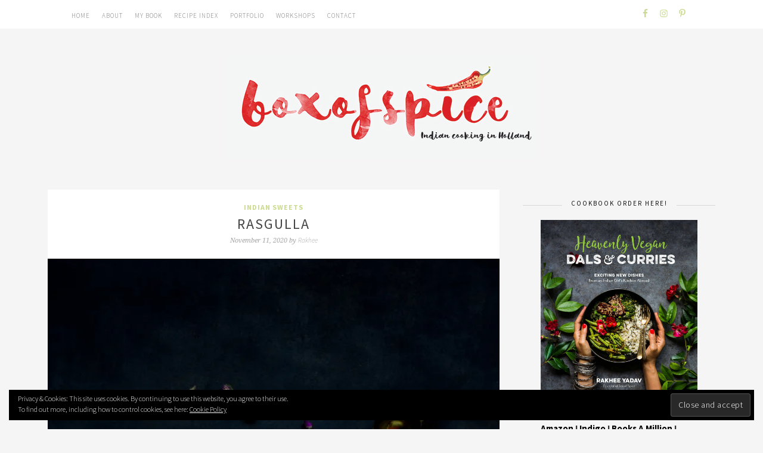

--- FILE ---
content_type: text/html; charset=UTF-8
request_url: https://boxofspice.com/
body_size: 34085
content:
<!DOCTYPE html>
<html lang="en-US">
<head >
<meta charset="UTF-8" />
<meta name="viewport" content="width=device-width, initial-scale=1" />
<meta name='robots' content='index, follow, max-image-preview:large, max-snippet:-1, max-video-preview:-1' />

	<!-- This site is optimized with the Yoast SEO plugin v24.1 - https://yoast.com/wordpress/plugins/seo/ -->
	<title>Box of Spice | Indian Cooking in Holland</title>
	<meta name="description" content="Indian Cooking in Holland" />
	<link rel="canonical" href="https://boxofspice.com/" />
	<link rel="next" href="https://boxofspice.com/page/2/" />
	<meta property="og:locale" content="en_US" />
	<meta property="og:type" content="website" />
	<meta property="og:title" content="Box of Spice" />
	<meta property="og:description" content="Indian Cooking in Holland" />
	<meta property="og:url" content="https://boxofspice.com/" />
	<meta property="og:site_name" content="Box of Spice" />
	<meta name="twitter:card" content="summary_large_image" />
	<script type="application/ld+json" class="yoast-schema-graph">{"@context":"https://schema.org","@graph":[{"@type":"CollectionPage","@id":"https://boxofspice.com/","url":"https://boxofspice.com/","name":"Box of Spice | Indian Cooking in Holland","isPartOf":{"@id":"https://boxofspice.com/#website"},"description":"Indian Cooking in Holland","breadcrumb":{"@id":"https://boxofspice.com/#breadcrumb"},"inLanguage":"en-US"},{"@type":"BreadcrumbList","@id":"https://boxofspice.com/#breadcrumb","itemListElement":[{"@type":"ListItem","position":1,"name":"Home"}]},{"@type":"WebSite","@id":"https://boxofspice.com/#website","url":"https://boxofspice.com/","name":"Box of Spice","description":"Indian Cooking in Holland","potentialAction":[{"@type":"SearchAction","target":{"@type":"EntryPoint","urlTemplate":"https://boxofspice.com/?s={search_term_string}"},"query-input":{"@type":"PropertyValueSpecification","valueRequired":true,"valueName":"search_term_string"}}],"inLanguage":"en-US"}]}</script>
	<!-- / Yoast SEO plugin. -->


<link rel='dns-prefetch' href='//secure.gravatar.com' />
<link rel='dns-prefetch' href='//fonts.googleapis.com' />
<link rel='dns-prefetch' href='//maxcdn.bootstrapcdn.com' />
<link rel='dns-prefetch' href='//v0.wordpress.com' />
<link rel='dns-prefetch' href='//i0.wp.com' />
<link rel='dns-prefetch' href='//i1.wp.com' />
<link rel='dns-prefetch' href='//i2.wp.com' />
<link rel='dns-prefetch' href='//jetpack.wordpress.com' />
<link rel='dns-prefetch' href='//s0.wp.com' />
<link rel='dns-prefetch' href='//s1.wp.com' />
<link rel='dns-prefetch' href='//s2.wp.com' />
<link rel='dns-prefetch' href='//public-api.wordpress.com' />
<link rel='dns-prefetch' href='//0.gravatar.com' />
<link rel='dns-prefetch' href='//1.gravatar.com' />
<link rel='dns-prefetch' href='//2.gravatar.com' />
<link rel="alternate" type="application/rss+xml" title="Box of Spice &raquo; Feed" href="https://boxofspice.com/feed/" />
<link rel="alternate" type="application/rss+xml" title="Box of Spice &raquo; Comments Feed" href="https://boxofspice.com/comments/feed/" />
<style id='wp-img-auto-sizes-contain-inline-css' type='text/css'>
img:is([sizes=auto i],[sizes^="auto," i]){contain-intrinsic-size:3000px 1500px}
/*# sourceURL=wp-img-auto-sizes-contain-inline-css */
</style>
<link rel='stylesheet' id='pinterest-pin-it-button-pro-plugin-styles-css' href='https://boxofspice.com/wp-content/plugins/pinterest-pin-it-button-pro/css/public.css?ver=3.2.5.1' type='text/css' media='all' />
<link rel='stylesheet' id='pinterest-pin-it-button-pro-public-styles-css' href='https://boxofspice.com/wp-content/plugins/pinterest-pin-it-button-pro/css/public-pro.css?ver=3.2.5.1' type='text/css' media='all' />
<link rel='stylesheet' id='sb_instagram_styles-css' href='https://boxofspice.com/wp-content/plugins/instagram-feed/css/sbi-styles.min.css?ver=2.5.4' type='text/css' media='all' />
<link rel='stylesheet' id='foodie-pro-theme-css' href='https://boxofspice.com/wp-content/themes/foodiepro/style.css?ver=2.0.7' type='text/css' media='all' />
<style id='foodie-pro-theme-inline-css' type='text/css'>
body{font-family:"Source Sans Pro","Helvetica Neue",sans-serif;}input, select, textarea, .wp-caption-text, .site-description, .entry-meta, .post-info, .post-meta{font-family:"Droid Serif","Helvetica Neue",sans-serif;}h1, h2, h3, h4, h5, h6, .site-title, .entry-title, .widgettitle{font-family:"Source Sans Pro","Helvetica Neue",sans-serif;}
/*# sourceURL=foodie-pro-theme-inline-css */
</style>
<style id='wp-emoji-styles-inline-css' type='text/css'>

	img.wp-smiley, img.emoji {
		display: inline !important;
		border: none !important;
		box-shadow: none !important;
		height: 1em !important;
		width: 1em !important;
		margin: 0 0.07em !important;
		vertical-align: -0.1em !important;
		background: none !important;
		padding: 0 !important;
	}
/*# sourceURL=wp-emoji-styles-inline-css */
</style>
<style id='wp-block-library-inline-css' type='text/css'>
:root{--wp-block-synced-color:#7a00df;--wp-block-synced-color--rgb:122,0,223;--wp-bound-block-color:var(--wp-block-synced-color);--wp-editor-canvas-background:#ddd;--wp-admin-theme-color:#007cba;--wp-admin-theme-color--rgb:0,124,186;--wp-admin-theme-color-darker-10:#006ba1;--wp-admin-theme-color-darker-10--rgb:0,107,160.5;--wp-admin-theme-color-darker-20:#005a87;--wp-admin-theme-color-darker-20--rgb:0,90,135;--wp-admin-border-width-focus:2px}@media (min-resolution:192dpi){:root{--wp-admin-border-width-focus:1.5px}}.wp-element-button{cursor:pointer}:root .has-very-light-gray-background-color{background-color:#eee}:root .has-very-dark-gray-background-color{background-color:#313131}:root .has-very-light-gray-color{color:#eee}:root .has-very-dark-gray-color{color:#313131}:root .has-vivid-green-cyan-to-vivid-cyan-blue-gradient-background{background:linear-gradient(135deg,#00d084,#0693e3)}:root .has-purple-crush-gradient-background{background:linear-gradient(135deg,#34e2e4,#4721fb 50%,#ab1dfe)}:root .has-hazy-dawn-gradient-background{background:linear-gradient(135deg,#faaca8,#dad0ec)}:root .has-subdued-olive-gradient-background{background:linear-gradient(135deg,#fafae1,#67a671)}:root .has-atomic-cream-gradient-background{background:linear-gradient(135deg,#fdd79a,#004a59)}:root .has-nightshade-gradient-background{background:linear-gradient(135deg,#330968,#31cdcf)}:root .has-midnight-gradient-background{background:linear-gradient(135deg,#020381,#2874fc)}:root{--wp--preset--font-size--normal:16px;--wp--preset--font-size--huge:42px}.has-regular-font-size{font-size:1em}.has-larger-font-size{font-size:2.625em}.has-normal-font-size{font-size:var(--wp--preset--font-size--normal)}.has-huge-font-size{font-size:var(--wp--preset--font-size--huge)}.has-text-align-center{text-align:center}.has-text-align-left{text-align:left}.has-text-align-right{text-align:right}.has-fit-text{white-space:nowrap!important}#end-resizable-editor-section{display:none}.aligncenter{clear:both}.items-justified-left{justify-content:flex-start}.items-justified-center{justify-content:center}.items-justified-right{justify-content:flex-end}.items-justified-space-between{justify-content:space-between}.screen-reader-text{border:0;clip-path:inset(50%);height:1px;margin:-1px;overflow:hidden;padding:0;position:absolute;width:1px;word-wrap:normal!important}.screen-reader-text:focus{background-color:#ddd;clip-path:none;color:#444;display:block;font-size:1em;height:auto;left:5px;line-height:normal;padding:15px 23px 14px;text-decoration:none;top:5px;width:auto;z-index:100000}html :where(.has-border-color){border-style:solid}html :where([style*=border-top-color]){border-top-style:solid}html :where([style*=border-right-color]){border-right-style:solid}html :where([style*=border-bottom-color]){border-bottom-style:solid}html :where([style*=border-left-color]){border-left-style:solid}html :where([style*=border-width]){border-style:solid}html :where([style*=border-top-width]){border-top-style:solid}html :where([style*=border-right-width]){border-right-style:solid}html :where([style*=border-bottom-width]){border-bottom-style:solid}html :where([style*=border-left-width]){border-left-style:solid}html :where(img[class*=wp-image-]){height:auto;max-width:100%}:where(figure){margin:0 0 1em}html :where(.is-position-sticky){--wp-admin--admin-bar--position-offset:var(--wp-admin--admin-bar--height,0px)}@media screen and (max-width:600px){html :where(.is-position-sticky){--wp-admin--admin-bar--position-offset:0px}}
.has-text-align-justify{text-align:justify;}

/*# sourceURL=wp-block-library-inline-css */
</style><style id='global-styles-inline-css' type='text/css'>
:root{--wp--preset--aspect-ratio--square: 1;--wp--preset--aspect-ratio--4-3: 4/3;--wp--preset--aspect-ratio--3-4: 3/4;--wp--preset--aspect-ratio--3-2: 3/2;--wp--preset--aspect-ratio--2-3: 2/3;--wp--preset--aspect-ratio--16-9: 16/9;--wp--preset--aspect-ratio--9-16: 9/16;--wp--preset--color--black: #000000;--wp--preset--color--cyan-bluish-gray: #abb8c3;--wp--preset--color--white: #ffffff;--wp--preset--color--pale-pink: #f78da7;--wp--preset--color--vivid-red: #cf2e2e;--wp--preset--color--luminous-vivid-orange: #ff6900;--wp--preset--color--luminous-vivid-amber: #fcb900;--wp--preset--color--light-green-cyan: #7bdcb5;--wp--preset--color--vivid-green-cyan: #00d084;--wp--preset--color--pale-cyan-blue: #8ed1fc;--wp--preset--color--vivid-cyan-blue: #0693e3;--wp--preset--color--vivid-purple: #9b51e0;--wp--preset--gradient--vivid-cyan-blue-to-vivid-purple: linear-gradient(135deg,rgb(6,147,227) 0%,rgb(155,81,224) 100%);--wp--preset--gradient--light-green-cyan-to-vivid-green-cyan: linear-gradient(135deg,rgb(122,220,180) 0%,rgb(0,208,130) 100%);--wp--preset--gradient--luminous-vivid-amber-to-luminous-vivid-orange: linear-gradient(135deg,rgb(252,185,0) 0%,rgb(255,105,0) 100%);--wp--preset--gradient--luminous-vivid-orange-to-vivid-red: linear-gradient(135deg,rgb(255,105,0) 0%,rgb(207,46,46) 100%);--wp--preset--gradient--very-light-gray-to-cyan-bluish-gray: linear-gradient(135deg,rgb(238,238,238) 0%,rgb(169,184,195) 100%);--wp--preset--gradient--cool-to-warm-spectrum: linear-gradient(135deg,rgb(74,234,220) 0%,rgb(151,120,209) 20%,rgb(207,42,186) 40%,rgb(238,44,130) 60%,rgb(251,105,98) 80%,rgb(254,248,76) 100%);--wp--preset--gradient--blush-light-purple: linear-gradient(135deg,rgb(255,206,236) 0%,rgb(152,150,240) 100%);--wp--preset--gradient--blush-bordeaux: linear-gradient(135deg,rgb(254,205,165) 0%,rgb(254,45,45) 50%,rgb(107,0,62) 100%);--wp--preset--gradient--luminous-dusk: linear-gradient(135deg,rgb(255,203,112) 0%,rgb(199,81,192) 50%,rgb(65,88,208) 100%);--wp--preset--gradient--pale-ocean: linear-gradient(135deg,rgb(255,245,203) 0%,rgb(182,227,212) 50%,rgb(51,167,181) 100%);--wp--preset--gradient--electric-grass: linear-gradient(135deg,rgb(202,248,128) 0%,rgb(113,206,126) 100%);--wp--preset--gradient--midnight: linear-gradient(135deg,rgb(2,3,129) 0%,rgb(40,116,252) 100%);--wp--preset--font-size--small: 13px;--wp--preset--font-size--medium: 20px;--wp--preset--font-size--large: 36px;--wp--preset--font-size--x-large: 42px;--wp--preset--spacing--20: 0.44rem;--wp--preset--spacing--30: 0.67rem;--wp--preset--spacing--40: 1rem;--wp--preset--spacing--50: 1.5rem;--wp--preset--spacing--60: 2.25rem;--wp--preset--spacing--70: 3.38rem;--wp--preset--spacing--80: 5.06rem;--wp--preset--shadow--natural: 6px 6px 9px rgba(0, 0, 0, 0.2);--wp--preset--shadow--deep: 12px 12px 50px rgba(0, 0, 0, 0.4);--wp--preset--shadow--sharp: 6px 6px 0px rgba(0, 0, 0, 0.2);--wp--preset--shadow--outlined: 6px 6px 0px -3px rgb(255, 255, 255), 6px 6px rgb(0, 0, 0);--wp--preset--shadow--crisp: 6px 6px 0px rgb(0, 0, 0);}:where(.is-layout-flex){gap: 0.5em;}:where(.is-layout-grid){gap: 0.5em;}body .is-layout-flex{display: flex;}.is-layout-flex{flex-wrap: wrap;align-items: center;}.is-layout-flex > :is(*, div){margin: 0;}body .is-layout-grid{display: grid;}.is-layout-grid > :is(*, div){margin: 0;}:where(.wp-block-columns.is-layout-flex){gap: 2em;}:where(.wp-block-columns.is-layout-grid){gap: 2em;}:where(.wp-block-post-template.is-layout-flex){gap: 1.25em;}:where(.wp-block-post-template.is-layout-grid){gap: 1.25em;}.has-black-color{color: var(--wp--preset--color--black) !important;}.has-cyan-bluish-gray-color{color: var(--wp--preset--color--cyan-bluish-gray) !important;}.has-white-color{color: var(--wp--preset--color--white) !important;}.has-pale-pink-color{color: var(--wp--preset--color--pale-pink) !important;}.has-vivid-red-color{color: var(--wp--preset--color--vivid-red) !important;}.has-luminous-vivid-orange-color{color: var(--wp--preset--color--luminous-vivid-orange) !important;}.has-luminous-vivid-amber-color{color: var(--wp--preset--color--luminous-vivid-amber) !important;}.has-light-green-cyan-color{color: var(--wp--preset--color--light-green-cyan) !important;}.has-vivid-green-cyan-color{color: var(--wp--preset--color--vivid-green-cyan) !important;}.has-pale-cyan-blue-color{color: var(--wp--preset--color--pale-cyan-blue) !important;}.has-vivid-cyan-blue-color{color: var(--wp--preset--color--vivid-cyan-blue) !important;}.has-vivid-purple-color{color: var(--wp--preset--color--vivid-purple) !important;}.has-black-background-color{background-color: var(--wp--preset--color--black) !important;}.has-cyan-bluish-gray-background-color{background-color: var(--wp--preset--color--cyan-bluish-gray) !important;}.has-white-background-color{background-color: var(--wp--preset--color--white) !important;}.has-pale-pink-background-color{background-color: var(--wp--preset--color--pale-pink) !important;}.has-vivid-red-background-color{background-color: var(--wp--preset--color--vivid-red) !important;}.has-luminous-vivid-orange-background-color{background-color: var(--wp--preset--color--luminous-vivid-orange) !important;}.has-luminous-vivid-amber-background-color{background-color: var(--wp--preset--color--luminous-vivid-amber) !important;}.has-light-green-cyan-background-color{background-color: var(--wp--preset--color--light-green-cyan) !important;}.has-vivid-green-cyan-background-color{background-color: var(--wp--preset--color--vivid-green-cyan) !important;}.has-pale-cyan-blue-background-color{background-color: var(--wp--preset--color--pale-cyan-blue) !important;}.has-vivid-cyan-blue-background-color{background-color: var(--wp--preset--color--vivid-cyan-blue) !important;}.has-vivid-purple-background-color{background-color: var(--wp--preset--color--vivid-purple) !important;}.has-black-border-color{border-color: var(--wp--preset--color--black) !important;}.has-cyan-bluish-gray-border-color{border-color: var(--wp--preset--color--cyan-bluish-gray) !important;}.has-white-border-color{border-color: var(--wp--preset--color--white) !important;}.has-pale-pink-border-color{border-color: var(--wp--preset--color--pale-pink) !important;}.has-vivid-red-border-color{border-color: var(--wp--preset--color--vivid-red) !important;}.has-luminous-vivid-orange-border-color{border-color: var(--wp--preset--color--luminous-vivid-orange) !important;}.has-luminous-vivid-amber-border-color{border-color: var(--wp--preset--color--luminous-vivid-amber) !important;}.has-light-green-cyan-border-color{border-color: var(--wp--preset--color--light-green-cyan) !important;}.has-vivid-green-cyan-border-color{border-color: var(--wp--preset--color--vivid-green-cyan) !important;}.has-pale-cyan-blue-border-color{border-color: var(--wp--preset--color--pale-cyan-blue) !important;}.has-vivid-cyan-blue-border-color{border-color: var(--wp--preset--color--vivid-cyan-blue) !important;}.has-vivid-purple-border-color{border-color: var(--wp--preset--color--vivid-purple) !important;}.has-vivid-cyan-blue-to-vivid-purple-gradient-background{background: var(--wp--preset--gradient--vivid-cyan-blue-to-vivid-purple) !important;}.has-light-green-cyan-to-vivid-green-cyan-gradient-background{background: var(--wp--preset--gradient--light-green-cyan-to-vivid-green-cyan) !important;}.has-luminous-vivid-amber-to-luminous-vivid-orange-gradient-background{background: var(--wp--preset--gradient--luminous-vivid-amber-to-luminous-vivid-orange) !important;}.has-luminous-vivid-orange-to-vivid-red-gradient-background{background: var(--wp--preset--gradient--luminous-vivid-orange-to-vivid-red) !important;}.has-very-light-gray-to-cyan-bluish-gray-gradient-background{background: var(--wp--preset--gradient--very-light-gray-to-cyan-bluish-gray) !important;}.has-cool-to-warm-spectrum-gradient-background{background: var(--wp--preset--gradient--cool-to-warm-spectrum) !important;}.has-blush-light-purple-gradient-background{background: var(--wp--preset--gradient--blush-light-purple) !important;}.has-blush-bordeaux-gradient-background{background: var(--wp--preset--gradient--blush-bordeaux) !important;}.has-luminous-dusk-gradient-background{background: var(--wp--preset--gradient--luminous-dusk) !important;}.has-pale-ocean-gradient-background{background: var(--wp--preset--gradient--pale-ocean) !important;}.has-electric-grass-gradient-background{background: var(--wp--preset--gradient--electric-grass) !important;}.has-midnight-gradient-background{background: var(--wp--preset--gradient--midnight) !important;}.has-small-font-size{font-size: var(--wp--preset--font-size--small) !important;}.has-medium-font-size{font-size: var(--wp--preset--font-size--medium) !important;}.has-large-font-size{font-size: var(--wp--preset--font-size--large) !important;}.has-x-large-font-size{font-size: var(--wp--preset--font-size--x-large) !important;}
/*# sourceURL=global-styles-inline-css */
</style>

<style id='classic-theme-styles-inline-css' type='text/css'>
/*! This file is auto-generated */
.wp-block-button__link{color:#fff;background-color:#32373c;border-radius:9999px;box-shadow:none;text-decoration:none;padding:calc(.667em + 2px) calc(1.333em + 2px);font-size:1.125em}.wp-block-file__button{background:#32373c;color:#fff;text-decoration:none}
/*# sourceURL=/wp-includes/css/classic-themes.min.css */
</style>
<link rel='stylesheet' id='owl-carousel-css-css' href='https://boxofspice.com/wp-content/plugins/alpine-photo-tile-for-pinterest//css/owl.carousel.min.css?ver=6.9' type='text/css' media='all' />
<link rel='stylesheet' id='contact-form-7-css' href='https://boxofspice.com/wp-content/plugins/contact-form-7/includes/css/styles.css?ver=5.9.5' type='text/css' media='all' />
<link rel='stylesheet' id='jpibfi-style-css' href='https://boxofspice.com/wp-content/plugins/jquery-pin-it-button-for-images/css/client.css?ver=3.0.6' type='text/css' media='all' />
<link rel='stylesheet' id='google-fonts-css' href='//fonts.googleapis.com/css?family=Source+Sans+Pro%3Aregular%2Citalic%2C700%2C200%2C300%2C300italic%2C900%7CDroid+Serif%3Aregular%2Citalic%2C700%26subset%3Dlatin%2C&#038;ver=2.0.7' type='text/css' media='all' />
<link rel='stylesheet' id='dashicons-css' href='https://boxofspice.com/wp-includes/css/dashicons.min.css?ver=6.9' type='text/css' media='all' />
<link rel='stylesheet' id='font-awesome-css' href='//maxcdn.bootstrapcdn.com/font-awesome/4.2.0/css/font-awesome.min.css?ver=6.9' type='text/css' media='all' />
<link rel='stylesheet' id='simple-social-icons-font-css' href='https://boxofspice.com/wp-content/plugins/simple-social-icons/css/style.css?ver=3.0.2' type='text/css' media='all' />
<link rel='stylesheet' id='easyrecipestyle-reset-css' href='https://boxofspice.com/wp-content/plugins/easyrecipeplus/css/easyrecipe-style-reset-min.css?ver=3.5.3208' type='text/css' media='all' />
<link rel='stylesheet' id='easyrecipebuttonUI-css' href='https://boxofspice.com/wp-content/plugins/easyrecipeplus/ui/easyrecipe-buttonUI.css?ver=3.5.3208' type='text/css' media='all' />
<link rel='stylesheet' id='easyrecipestyle-css' href='https://boxofspice.com/wp-content/plugins/easyrecipeplus/styles/style002/style.css?ver=3.5.3208.1.4' type='text/css' media='all' />
<link rel='stylesheet' id='jetpack_css-css' href='https://boxofspice.com/wp-content/plugins/jetpack/css/jetpack.css?ver=9.1.3' type='text/css' media='all' />
<style type="text/css">
.pib-sharebar li { width: 105px; }
.pib-sharebar li { height: 35px; }
</style><script type="text/javascript" src="https://boxofspice.com/wp-includes/js/jquery/jquery.min.js?ver=3.7.1" id="jquery-core-js"></script>
<script type="text/javascript" src="https://boxofspice.com/wp-includes/js/jquery/jquery-migrate.min.js?ver=3.4.1" id="jquery-migrate-js"></script>
<script type="text/javascript" src="https://boxofspice.com/wp-content/plugins/alpine-photo-tile-for-pinterest//js/owl.carousel.min.js?ver=6.9" id="owl-carousel-js-js"></script>
<script type="text/javascript" src="https://boxofspice.com/wp-content/plugins/simple-social-icons/svgxuse.js?ver=1.1.21" id="svg-x-use-js"></script>
<script type="text/javascript" src="https://boxofspice.com/wp-includes/js/jquery/ui/core.min.js?ver=1.13.3" id="jquery-ui-core-js"></script>
<script type="text/javascript" src="https://boxofspice.com/wp-includes/js/jquery/ui/controlgroup.min.js?ver=1.13.3" id="jquery-ui-controlgroup-js"></script>
<script type="text/javascript" src="https://boxofspice.com/wp-includes/js/jquery/ui/checkboxradio.min.js?ver=1.13.3" id="jquery-ui-checkboxradio-js"></script>
<script type="text/javascript" src="https://boxofspice.com/wp-includes/js/jquery/ui/button.min.js?ver=1.13.3" id="jquery-ui-button-js"></script>
<script type="text/javascript" src="https://boxofspice.com/wp-content/plugins/easyrecipeplus/js/easyrecipe-min.js?ver=3.5.3208" id="EasyRecipePlus-js"></script>
<link rel="https://api.w.org/" href="https://boxofspice.com/wp-json/" /><link rel="EditURI" type="application/rsd+xml" title="RSD" href="https://boxofspice.com/xmlrpc.php?rsd" />
<meta name="generator" content="WordPress 6.9" />
<link rel='shortlink' href='https://wp.me/6VTdD' />
<style type="text/css"> .enews .screenread {
	height: 1px;
    left: -1000em;
    overflow: hidden;
    position: absolute;
    top: -1000em;
    width: 1px; } </style><style type="text/css">
	a.pinit-button.custom span {
	background-image: url("https://boxofspice.com/wp-content/uploads/2015/12/pinit1.png");	}

	.pinit-hover {
		opacity: 0.95 !important;
		filter: alpha(opacity=95) !important;
	}
	a.pinit-button {
	border-bottom: 0 !important;
	box-shadow: none !important;
	margin-bottom: 0 !important;
}
a.pinit-button::after {
    display: none;
}</style>
		<style type='text/css'>img#wpstats{display:none}</style><link rel="icon" href="https://boxofspice.com/wp-content/themes/foodiepro/images/favicon.ico" />
<link rel="pingback" href="https://boxofspice.com/xmlrpc.php" />
<script>
  (function(i,s,o,g,r,a,m){i['GoogleAnalyticsObject']=r;i[r]=i[r]||function(){
  (i[r].q=i[r].q||[]).push(arguments)},i[r].l=1*new Date();a=s.createElement(o),
  m=s.getElementsByTagName(o)[0];a.async=1;a.src=g;m.parentNode.insertBefore(a,m)
  })(window,document,'script','//www.google-analytics.com/analytics.js','ga');

  ga('create', 'UA-69513405-1', 'auto');
  ga('send', 'pageview');

</script><style type="text/css">
</style>
			<style type="text/css" id="wp-custom-css">
				/*
Welcome to Custom CSS!

To learn how this works, see http://wp.me/PEmnE-Bt
*/
#gallery-2 img {
	border: 0 !important;
	margin-bottom: 2px;
}

#gallery-2 .gallery-item {
	margin-top: 0 !important;
	margin-bottom: 6px;
}

#gallery-2 .gallery-item {
	width: 33.333% !important;
}

#wp3Pages-top {
	display: none;
}

#wp3Pages a {
	background: #F5F5F5;
	border: none;
	color: #cf1815;
	font-size: 11px;
}

#wp3Pages a:hover {
	background: #cf1815;
	color: #ffffff;
}

.workshops-top .widget_sub_categories {
	float: left;
	margin: 0 1%;
	width: 47%;
}

.workshops-top .widget_search {
	float: left;
	margin-left: 2%;
	width: 47%;
}

.workshops-bottom .entry {
	text-align: center;
}

/*
	CSS Migrated from Jetpack:
*/

/*
Welcome to Custom CSS!

To learn how this works, see http://wp.me/PEmnE-Bt
*/
.site-inner {
	width: 1120px;
}

.content {
	width: 758px;
}

#gallery-2 img {
	border: 0 !important;
	margin-bottom: -2px;
}

#gallery-2 .gallery-item {
	margin-top: 0 !important;
	margin-bottom: 6px;
}

#gallery-2 .gallery-item {
	width: 33.333% !important;
}

#wp3Pages-top {
	display: none;
}

#wp3Pages {
	margin-left: 6px;
}

#wp3Pages a {
	background: #F5F5F5;
	border: none;
	color: #cf1815;
	font-size: 11px;
	letter-spacing: 1px;
	margin: 0 3px;
	padding: 9px 16px 10px;
	text-transform: uppercase;
}

#wp3Pages a:hover {
	background: #cf1815;
	color: #ffffff;
}

.instagram-pics li { 
	 float: left;
    list-style-type: none;    
}

.instagram-pics li {
    margin-left: 0px !important;
    list-style-type: none;
    width: 12.5%;
}

.null-instagram-feed .widgettitle span:before, .null-instagram-feed .widgettitle span:after {
	border: none;
}

.instagram-feed h3 {
    text-align: center;
}

#simple-social-icons-5 ul li a {
	border-radius: 50% !important;
	color: #fff !important;
}

.utility-bar .simple-social-icons ul li a {
	font-size: 15px !important;
}

.null-instagram-feed .widgettitle {
	margin-top: 19px;
}
h4.widget-title.widgettitle {
    padding-top: 21px;
}			</style>
		<link rel='stylesheet' id='AlpinePhotoTiles_style-css' href='https://boxofspice.com/wp-content/plugins/alpine-photo-tile-for-pinterest/css/AlpinePhotoTiles_style.css?ver=1.2.7' type='text/css' media='all' />
</head>
<body class="home blog wp-theme-genesis wp-child-theme-foodiepro header-image header-full-width content-sidebar foodie-pro er-recipe" itemscope itemtype="https://schema.org/WebPage"><div class="utility-bar"><div class="wrap"><div class="utility-bar-left"><section id="nav_menu-1" class="widget widget_nav_menu"><div class="widget-wrap"><div class="menu-menu-1-container"><ul id="menu-menu-1" class="menu"><li id="menu-item-2332" class="menu-item menu-item-type-custom menu-item-object-custom current-menu-item current_page_item menu-item-home menu-item-2332"><a href="https://boxofspice.com/" aria-current="page" itemprop="url">Home</a></li>
<li id="menu-item-2333" class="menu-item menu-item-type-post_type menu-item-object-page menu-item-2333"><a href="https://boxofspice.com/about/" itemprop="url">About</a></li>
<li id="menu-item-4810" class="menu-item menu-item-type-post_type menu-item-object-page menu-item-4810"><a href="https://boxofspice.com/my-book/" itemprop="url">My Book</a></li>
<li id="menu-item-2339" class="menu-item menu-item-type-post_type menu-item-object-page menu-item-2339"><a href="https://boxofspice.com/recipe-index/" itemprop="url">Recipe Index</a></li>
<li id="menu-item-3873" class="menu-item menu-item-type-post_type menu-item-object-page menu-item-3873"><a href="https://boxofspice.com/portfolio/" itemprop="url">Portfolio</a></li>
<li id="menu-item-4160" class="menu-item menu-item-type-post_type menu-item-object-page menu-item-4160"><a href="https://boxofspice.com/workshop-index/" itemprop="url">Workshops</a></li>
<li id="menu-item-2696" class="menu-item menu-item-type-post_type menu-item-object-page menu-item-2696"><a href="https://boxofspice.com/contact/" itemprop="url">Contact</a></li>
</ul></div></div></section>
</div><div class="utility-bar-right"><section id="simple-social-icons-5" class="widget simple-social-icons"><div class="widget-wrap"><ul class="alignright"><li class="ssi-facebook"><a href="http://www.facebook.com/boxofspice" target="_blank" rel="noopener noreferrer"><svg role="img" class="social-facebook" aria-labelledby="social-facebook-5"><title id="social-facebook-5">Facebook</title><use xlink:href="https://boxofspice.com/wp-content/plugins/simple-social-icons/symbol-defs.svg#social-facebook"></use></svg></a></li><li class="ssi-instagram"><a href="http://www.instagram.com/boxofspice" target="_blank" rel="noopener noreferrer"><svg role="img" class="social-instagram" aria-labelledby="social-instagram-5"><title id="social-instagram-5">Instagram</title><use xlink:href="https://boxofspice.com/wp-content/plugins/simple-social-icons/symbol-defs.svg#social-instagram"></use></svg></a></li><li class="ssi-pinterest"><a href="https://www.pinterest.com/borakh/" target="_blank" rel="noopener noreferrer"><svg role="img" class="social-pinterest" aria-labelledby="social-pinterest-5"><title id="social-pinterest-5">Pinterest</title><use xlink:href="https://boxofspice.com/wp-content/plugins/simple-social-icons/symbol-defs.svg#social-pinterest"></use></svg></a></li></ul></div></section>
</div></div></div><div class="site-container"><header class="site-header" itemscope itemtype="https://schema.org/WPHeader"><div class="wrap"><div class="title-area"><h1 class="site-title" itemprop="headline"><a href="https://boxofspice.com/">Box of Spice</a></h1><p class="site-description" itemprop="description">Indian Cooking in Holland</p></div></div></header><nav class="nav-primary" aria-label="Main" itemscope itemtype="https://schema.org/SiteNavigationElement"><div class="wrap"><ul id="menu-primary" class="menu genesis-nav-menu menu-primary"><li id="menu-item-2720" class="menu-item menu-item-type-custom menu-item-object-custom current-menu-item current_page_item menu-item-home menu-item-2720"><a href="https://boxofspice.com/" aria-current="page" itemprop="url"><span itemprop="name">Home</span></a></li>
<li id="menu-item-2721" class="menu-item menu-item-type-post_type menu-item-object-page menu-item-2721"><a href="https://boxofspice.com/about/" itemprop="url"><span itemprop="name">About</span></a></li>
<li id="menu-item-2725" class="menu-item menu-item-type-post_type menu-item-object-page menu-item-2725"><a href="https://boxofspice.com/recipe-index/" itemprop="url"><span itemprop="name">Recipe Index</span></a></li>
<li id="menu-item-4159" class="menu-item menu-item-type-post_type menu-item-object-page menu-item-4159"><a href="https://boxofspice.com/workshop-index/" itemprop="url"><span itemprop="name">Workshops</span></a></li>
<li id="menu-item-3871" class="menu-item menu-item-type-post_type menu-item-object-page menu-item-3871"><a href="https://boxofspice.com/portfolio/" itemprop="url"><span itemprop="name">Portfolio</span></a></li>
<li id="menu-item-2724" class="menu-item menu-item-type-post_type menu-item-object-page menu-item-2724"><a href="https://boxofspice.com/press/" itemprop="url"><span itemprop="name">Press</span></a></li>
<li id="menu-item-2722" class="menu-item menu-item-type-post_type menu-item-object-page menu-item-2722"><a href="https://boxofspice.com/contact/" itemprop="url"><span itemprop="name">Contact</span></a></li>
</ul></div></nav><div class="site-inner"><div class="content-sidebar-wrap"><main class="content"><article class="post-5025 post type-post status-publish format-standard has-post-thumbnail category-indian-sweets tag-celebration tag-diwali tag-festival-of-lights tag-festive tag-rasgulla entry" itemscope itemtype="https://schema.org/CreativeWork"><header class="entry-header"><span class="entry-categories"><a href="https://boxofspice.com/category/indian-sweets/" rel="category tag">Indian Sweets</a></span><h2 class="entry-title" itemprop="headline"><a class="entry-title-link" rel="bookmark" href="https://boxofspice.com/2020/11/rasgulla/">Rasgulla</a></h2>
<p class="entry-meta"><time class="entry-time" itemprop="datePublished" datetime="2020-11-11T10:56:21+00:00">November 11, 2020</time> by <span class="entry-author" itemprop="author" itemscope itemtype="https://schema.org/Person"><a href="https://boxofspice.com/author/boxofspicerygmail-com/" class="entry-author-link" itemprop="url" rel="author"><span class="entry-author-name" itemprop="name">Rakhee</span></a></span>  </p></header><div class="entry-content" itemprop="text"><a class="entry-image-link" href="https://boxofspice.com/2020/11/rasgulla/" aria-hidden="true" tabindex="-1"><img width="677" height="1024" src="https://i2.wp.com/boxofspice.com/wp-content/uploads/2020/11/DSC_8925-Edit.jpg?resize=677%2C1024&amp;ssl=1" class="alignleft post-image entry-image" alt="" itemprop="image" decoding="async" srcset="https://i2.wp.com/boxofspice.com/wp-content/uploads/2020/11/DSC_8925-Edit.jpg?resize=770%2C1164&amp;ssl=1 770w, https://i2.wp.com/boxofspice.com/wp-content/uploads/2020/11/DSC_8925-Edit.jpg?zoom=2&amp;resize=677%2C1024&amp;ssl=1 1354w" sizes="(max-width: 677px) 100vw, 677px"  data-pin-url="https://boxofspice.com/2012/09/indian-brown-lentils/" /></a><p>Rasgullas, sweet round balls of bliss. For most Indians. :)

Made from paneer and soaked in honey sweet sugary syrup, for me whenever I eat one, its like I see a piece of my childhood come back each time. That is a priceless connection especially if you are far from your loved <span class="read-more clearfix"><a class="more-link" href="https://boxofspice.com/2020/11/rasgulla/">Read More &raquo;</a></span></p></div><footer class="entry-footer"><p class="entry-meta"><span class="entry-categories">Filed Under: <a href="https://boxofspice.com/category/indian-sweets/" rel="category tag">Indian Sweets</a></span> <span class="entry-tags">Tagged With: <a href="https://boxofspice.com/tag/celebration/" rel="tag">celebration</a>, <a href="https://boxofspice.com/tag/diwali/" rel="tag">diwali</a>, <a href="https://boxofspice.com/tag/festival-of-lights/" rel="tag">festival of lights</a>, <a href="https://boxofspice.com/tag/festive/" rel="tag">festive</a>, <a href="https://boxofspice.com/tag/rasgulla/" rel="tag">rasgulla</a></span></p></footer></article><article class="post-5007 post type-post status-publish format-standard has-post-thumbnail category-indian-sweets tag-festival tag-festivals-in-india tag-ganesh-chaturthi tag-ganesha tag-indian-2 tag-indian-sweets tag-ladoo tag-motichoor entry" itemscope itemtype="https://schema.org/CreativeWork"><header class="entry-header"><span class="entry-categories"><a href="https://boxofspice.com/category/indian-sweets/" rel="category tag">Indian Sweets</a></span><h2 class="entry-title" itemprop="headline"><a class="entry-title-link" rel="bookmark" href="https://boxofspice.com/2020/08/motichoor-ke-ladoo/">Motichoor ke Ladoo</a></h2>
<p class="entry-meta"><time class="entry-time" itemprop="datePublished" datetime="2020-08-23T16:32:49+00:00">August 23, 2020</time> by <span class="entry-author" itemprop="author" itemscope itemtype="https://schema.org/Person"><a href="https://boxofspice.com/author/boxofspicerygmail-com/" class="entry-author-link" itemprop="url" rel="author"><span class="entry-author-name" itemprop="name">Rakhee</span></a></span>  </p></header><div class="entry-content" itemprop="text"><a class="entry-image-link" href="https://boxofspice.com/2020/08/motichoor-ke-ladoo/" aria-hidden="true" tabindex="-1"><img width="677" height="1024" src="https://i2.wp.com/boxofspice.com/wp-content/uploads/2020/08/DSC_7970-Edit.jpg?resize=677%2C1024&amp;ssl=1" class="alignleft post-image entry-image" alt="" itemprop="image" decoding="async" loading="lazy" srcset="https://i2.wp.com/boxofspice.com/wp-content/uploads/2020/08/DSC_7970-Edit.jpg?resize=770%2C1164&amp;ssl=1 770w, https://i2.wp.com/boxofspice.com/wp-content/uploads/2020/08/DSC_7970-Edit.jpg?zoom=2&amp;resize=677%2C1024&amp;ssl=1 1354w" sizes="auto, (max-width: 677px) 100vw, 677px"  data-pin-url="https://boxofspice.com/2012/09/indian-brown-lentils/" /></a><p>In India we have thousands of Gods. I kid you not! And everyone has a distinct personality and attribute to them. So' of course in India everyone has their own favorite Gods.

Ganesha is also known as Ganapati and Vinayaka, is one of the best-known and most worshipped deities <span class="read-more clearfix"><a class="more-link" href="https://boxofspice.com/2020/08/motichoor-ke-ladoo/">Read More &raquo;</a></span></p></div><footer class="entry-footer"><p class="entry-meta"><span class="entry-categories">Filed Under: <a href="https://boxofspice.com/category/indian-sweets/" rel="category tag">Indian Sweets</a></span> <span class="entry-tags">Tagged With: <a href="https://boxofspice.com/tag/festival/" rel="tag">festival</a>, <a href="https://boxofspice.com/tag/festivals-in-india/" rel="tag">festivals in India</a>, <a href="https://boxofspice.com/tag/ganesh-chaturthi/" rel="tag">Ganesh Chaturthi</a>, <a href="https://boxofspice.com/tag/ganesha/" rel="tag">ganesha</a>, <a href="https://boxofspice.com/tag/indian-2/" rel="tag">indian</a>, <a href="https://boxofspice.com/tag/indian-sweets/" rel="tag">indian sweets</a>, <a href="https://boxofspice.com/tag/ladoo/" rel="tag">ladoo</a>, <a href="https://boxofspice.com/tag/motichoor/" rel="tag">motichoor</a></span></p></footer></article><article class="post-4990 post type-post status-publish format-standard has-post-thumbnail category-ice-cream-sorbet tag-berries tag-ice-cream tag-raspberry tag-sorbet entry" itemscope itemtype="https://schema.org/CreativeWork"><header class="entry-header"><span class="entry-categories"><a href="https://boxofspice.com/category/ice-cream-sorbet/" rel="category tag">Ice Cream &amp; Sorbet</a></span><h2 class="entry-title" itemprop="headline"><a class="entry-title-link" rel="bookmark" href="https://boxofspice.com/2020/07/raspberry-sorbet/">Raspberry Sorbet</a></h2>
<p class="entry-meta"><time class="entry-time" itemprop="datePublished" datetime="2020-07-03T11:12:53+00:00">July 3, 2020</time> by <span class="entry-author" itemprop="author" itemscope itemtype="https://schema.org/Person"><a href="https://boxofspice.com/author/boxofspicerygmail-com/" class="entry-author-link" itemprop="url" rel="author"><span class="entry-author-name" itemprop="name">Rakhee</span></a></span>  </p></header><div class="entry-content" itemprop="text"><a class="entry-image-link" href="https://boxofspice.com/2020/07/raspberry-sorbet/" aria-hidden="true" tabindex="-1"><img width="677" height="1024" src="https://i2.wp.com/boxofspice.com/wp-content/uploads/2020/07/DSC_5631.jpg?resize=677%2C1024&amp;ssl=1" class="alignleft post-image entry-image" alt="" itemprop="image" decoding="async" loading="lazy" srcset="https://i2.wp.com/boxofspice.com/wp-content/uploads/2020/07/DSC_5631.jpg?resize=770%2C1164&amp;ssl=1 770w, https://i2.wp.com/boxofspice.com/wp-content/uploads/2020/07/DSC_5631.jpg?resize=215%2C325&amp;ssl=1 215w, https://i2.wp.com/boxofspice.com/wp-content/uploads/2020/07/DSC_5631.jpg?zoom=2&amp;resize=677%2C1024&amp;ssl=1 1354w" sizes="auto, (max-width: 677px) 100vw, 677px"  data-pin-url="https://boxofspice.com/2012/09/indian-brown-lentils/" /></a><p>It was for my birthday that I received a Kitchenaid machine many years ago. Five years to be precise. I didn't want a machine like the Kitchenaid. I resisted and complained about getting it. Yes I did! Because before that I did every kind of baking with a handheld mixer and I was <span class="read-more clearfix"><a class="more-link" href="https://boxofspice.com/2020/07/raspberry-sorbet/">Read More &raquo;</a></span></p></div><footer class="entry-footer"><p class="entry-meta"><span class="entry-categories">Filed Under: <a href="https://boxofspice.com/category/ice-cream-sorbet/" rel="category tag">Ice Cream &amp; Sorbet</a></span> <span class="entry-tags">Tagged With: <a href="https://boxofspice.com/tag/berries/" rel="tag">berries</a>, <a href="https://boxofspice.com/tag/ice-cream/" rel="tag">ice cream</a>, <a href="https://boxofspice.com/tag/raspberry/" rel="tag">raspberry</a>, <a href="https://boxofspice.com/tag/sorbet/" rel="tag">sorbet</a></span></p></footer></article><div class="archive-pagination pagination"><ul><li class="active" ><a href="https://boxofspice.com/" aria-label="Current page" aria-current="page">1</a></li>
<li><a href="https://boxofspice.com/page/2/">2</a></li>
<li><a href="https://boxofspice.com/page/3/">3</a></li>
<li class="pagination-omission">&#x02026;</li>
<li><a href="https://boxofspice.com/page/63/">63</a></li>
<li class="pagination-next"><a href="https://boxofspice.com/page/2/" >Older Posts</a></li>
</ul></div>
</main><aside class="sidebar sidebar-primary widget-area" role="complementary" aria-label="Primary Sidebar" itemscope itemtype="https://schema.org/WPSideBar"><section id="text-13" class="widget widget_text"><div class="widget-wrap"><h4 class="widget-title widgettitle"><span class="widget-headline">COOKBOOK ORDER HERE!</span></h4>
			<div class="textwidget"><p><a target="_blank" href="https://tinyurl.com/y8m7cndm" title="Heavenly Vegan Dals and Curries" alt="Cookbook"><img decoding="async" border="0" src="https://i0.wp.com/boxofspice.com/wp-content/uploads/2018/09/cookbook.jpg?ssl=1" data-recalc-dims="1"></a><strong></p>
<p><strong><a href="https://www.amazon.com/Heavenly-Vegan-Dals-Curries-Exciting/dp/1624147291/ref=sr_1_1?ie=UTF8&amp;qid=1538568678&amp;sr=8-1&amp;keywords=heavenly+vegan+dals+%26+curries">Amazon</a> </strong>I <strong><a href="https://www.chapters.indigo.ca/en-ca/books/heavenly-vegan-dals-curries/9781624147296-item.html?ikwid=heavenly+vegan&amp;ikwsec=Home&amp;ikwidx=0">Indigo </a></strong>I <strong><a href="http://www.booksamillion.com/p/Heavenly-Vegan-Dals-Curries/Rakhee-Yadav/9781624147296?id=7382149277632">Books A Million </a></strong>I<br />
<strong><a href="https://www.indiebound.org/book/9781624147296">Indie Bound </a></strong>I <strong><a href="https://www.barnesandnoble.com/w/heavenly-vegan-dals-curries-rakhee-yadav/1128573178?ean=9781624147296">Barnes &amp; Noble</a></strong></p>
</div>
		</div></section>
<section id="text-1" class="widget widget_text"><div class="widget-wrap"><h4 class="widget-title widgettitle"><span class="widget-headline">About Me</span></h4>
			<div class="textwidget"><center><img src="https://i2.wp.com/boxofspice.com/wp-content/uploads/2016/09/autumn.jpg?ssl=1" data-recalc-dims="1"></center>
Hi my name is Rakhee! I’m Indian, lived in the US and then moved to The Netherlands (hence the sari clad lady on the bike!) I am a graphic designer/ photographer and boxofspice is the space where I bring the two together. <a href="https://boxofspice.com/about/">[Read more...]</a></div>
		</div></section>
<section id="blog_subscription-2" class="widget widget_blog_subscription jetpack_subscription_widget"><div class="widget-wrap"><h4 class="widget-title widgettitle"></h4>

            <form action="#" method="post" accept-charset="utf-8" id="subscribe-blog-blog_subscription-2">
				                    <p id="subscribe-email">
                        <label id="jetpack-subscribe-label"
                               class="screen-reader-text"
                               for="subscribe-field-blog_subscription-2">
							E-Mail:                        </label>
                        <input type="email" name="email" required="required"
                        			                                                value=""
                            id="subscribe-field-blog_subscription-2"
                            placeholder="E-Mail:"
                        />
                    </p>

                    <p id="subscribe-submit">
                        <input type="hidden" name="action" value="subscribe"/>
                        <input type="hidden" name="source" value="https://boxofspice.com/"/>
                        <input type="hidden" name="sub-type" value="widget"/>
                        <input type="hidden" name="redirect_fragment" value="blog_subscription-2"/>
						                        <button type="submit"
	                        		                    	                        name="jetpack_subscriptions_widget"
	                    >
	                        Subscribe                        </button>
                    </p>
				            </form>
		
</div></section>
<section id="search-2" class="widget widget_search"><div class="widget-wrap"><form class="search-form" itemprop="potentialAction" itemscope itemtype="https://schema.org/SearchAction" method="get" action="https://boxofspice.com/" role="search"><input class="search-form-input" type="search" itemprop="query-input" name="s" id="searchform-1" placeholder="Search this website"><input class="search-form-submit" type="submit" value="Search"><meta itemprop="target" content="https://boxofspice.com/?s={s}"></form></div></section>
<section id="eu_cookie_law_widget-2" class="widget widget_eu_cookie_law_widget"><div class="widget-wrap">
<div
	class="hide-on-button negative"
	data-hide-timeout="30"
	data-consent-expiration="180"
	id="eu-cookie-law"
>
	<form method="post">
		<input type="submit" value="Close and accept" class="accept" />
	</form>

	Privacy &amp; Cookies: This site uses cookies. By continuing to use this website, you agree to their use. <br />
To find out more, including how to control cookies, see here:
		<a href="https://boxofspice.com/privacy-policy/" rel="">
		Cookie Policy	</a>
</div>
</div></section>
<section id="ws_fb_like_box-2" class="widget widget_ws_fb_like_box"><div class="widget-wrap"><h4 class="widget-title widgettitle">Find me on Facebook</h4>
<div class="fb-page ws-fb-like-box" data-href="https://www.facebook.com/boxofspice" 
						data-tabs="timeline" 
						data-width="340" 
						data-height="280"
						data-small-header="false" 
						data-adapt-container-width="false" 
						data-hide-cover="false"
						data-show-facepile="true">
						<div class="fb-xfbml-parse-ignore">
							<blockquote cite="https://www.facebook.com/boxofspice">
								<a href="https://www.facebook.com/boxofspice">Facebook</a>
							</blockquote>
						</div>
					 </div> <div id="fb-root"></div>
					 <script>(function(d, s, id) {
					  var js, fjs = d.getElementsByTagName(s)[0];
					  if (d.getElementById(id)) return;
					  js = d.createElement(s); js.id = id;
					  js.src = "//connect.facebook.net/en_US/sdk.js#xfbml=1&version=v2.6";
					  fjs.parentNode.insertBefore(js, fjs);
					}(document, 'script', 'facebook-jssdk'));</script></div></section>
<section id="categories-2" class="widget widget_categories"><div class="widget-wrap"><h4 class="widget-title widgettitle"><span class="widget-headline">Categories</span></h4>
<form action="https://boxofspice.com" method="get"><label class="screen-reader-text" for="cat"><span class="widget-headline">Categories</span></label><select  name='cat' id='cat' class='postform'>
	<option value='-1'>Select Category</option>
	<option class="level-0" value="579">Bread and Breakfast</option>
	<option class="level-0" value="576">Cakes, Tarts, Cupcakes and Cookies</option>
	<option class="level-0" value="577">Chutneys, Jams and Sauces</option>
	<option class="level-0" value="574">Curry Dishes</option>
	<option class="level-0" value="573">Dals and Soups</option>
	<option class="level-0" value="571">Dinner</option>
	<option class="level-0" value="588">Fusion</option>
	<option class="level-0" value="792">Ice Cream &amp; Sorbet</option>
	<option class="level-0" value="24">Indian Sweets</option>
	<option class="level-0" value="26">Lunch</option>
	<option class="level-0" value="575">Rice Dishes</option>
	<option class="level-0" value="29">Salad and Sides</option>
	<option class="level-0" value="572">Snacks and Drinks</option>
	<option class="level-0" value="758">Travel</option>
	<option class="level-0" value="1">Uncategorized</option>
	<option class="level-0" value="759">Workshop</option>
	<option class="level-0" value="725">Workshops</option>
	<option class="level-1" value="741">&nbsp;&nbsp;&nbsp;North India</option>
	<option class="level-1" value="726">&nbsp;&nbsp;&nbsp;South India</option>
</select>
</form><script type="text/javascript">
/* <![CDATA[ */

( ( dropdownId ) => {
	const dropdown = document.getElementById( dropdownId );
	function onSelectChange() {
		setTimeout( () => {
			if ( 'escape' === dropdown.dataset.lastkey ) {
				return;
			}
			if ( dropdown.value && parseInt( dropdown.value ) > 0 && dropdown instanceof HTMLSelectElement ) {
				dropdown.parentElement.submit();
			}
		}, 250 );
	}
	function onKeyUp( event ) {
		if ( 'Escape' === event.key ) {
			dropdown.dataset.lastkey = 'escape';
		} else {
			delete dropdown.dataset.lastkey;
		}
	}
	function onClick() {
		delete dropdown.dataset.lastkey;
	}
	dropdown.addEventListener( 'keyup', onKeyUp );
	dropdown.addEventListener( 'click', onClick );
	dropdown.addEventListener( 'change', onSelectChange );
})( "cat" );

//# sourceURL=WP_Widget_Categories%3A%3Awidget
/* ]]> */
</script>
</div></section>
<section id="featured-post-1" class="widget featured-content featuredpost"><div class="widget-wrap"><h4 class="widget-title widgettitle"><span class="widget-headline">Latest Posts</span></h4>
<article class="post-5025 post type-post status-publish format-standard has-post-thumbnail category-indian-sweets tag-celebration tag-diwali tag-festival-of-lights tag-festive tag-rasgulla entry"><a href="https://boxofspice.com/2020/11/rasgulla/" title="Rasgulla" class="alignleft"><img width="330" height="496" src="https://i2.wp.com/boxofspice.com/wp-content/uploads/2020/11/DSC_8925-Edit.jpg?resize=330%2C496&amp;ssl=1" class="entry-image attachment-post" alt="" itemprop="image" decoding="async" loading="lazy" srcset="https://i2.wp.com/boxofspice.com/wp-content/uploads/2020/11/DSC_8925-Edit.jpg?resize=330%2C496&amp;ssl=1 330w, https://i2.wp.com/boxofspice.com/wp-content/uploads/2020/11/DSC_8925-Edit.jpg?resize=768%2C1151&amp;ssl=1 768w, https://i2.wp.com/boxofspice.com/wp-content/uploads/2020/11/DSC_8925-Edit.jpg?resize=1025%2C1536&amp;ssl=1 1025w, https://i2.wp.com/boxofspice.com/wp-content/uploads/2020/11/DSC_8925-Edit.jpg?zoom=2&amp;resize=330%2C496&amp;ssl=1 660w" sizes="auto, (max-width: 330px) 100vw, 330px"  data-pin-url="https://boxofspice.com/2012/09/indian-brown-lentils/" /></a><header class="entry-header"><h2 class="entry-title"><a href="https://boxofspice.com/2020/11/rasgulla/">Rasgulla</a></h2><p class="entry-meta"><time class="entry-time" itemprop="datePublished" datetime="2020-11-11T10:56:21+00:00">November 11, 2020</time></p></header></article><article class="post-5007 post type-post status-publish format-standard has-post-thumbnail category-indian-sweets tag-festival tag-festivals-in-india tag-ganesh-chaturthi tag-ganesha tag-indian-2 tag-indian-sweets tag-ladoo tag-motichoor entry"><a href="https://boxofspice.com/2020/08/motichoor-ke-ladoo/" title="Motichoor ke Ladoo" class="alignleft"><img width="330" height="496" src="https://i2.wp.com/boxofspice.com/wp-content/uploads/2020/08/DSC_7970-Edit.jpg?resize=330%2C496&amp;ssl=1" class="entry-image attachment-post" alt="" itemprop="image" decoding="async" loading="lazy" srcset="https://i2.wp.com/boxofspice.com/wp-content/uploads/2020/08/DSC_7970-Edit.jpg?resize=330%2C496&amp;ssl=1 330w, https://i2.wp.com/boxofspice.com/wp-content/uploads/2020/08/DSC_7970-Edit.jpg?resize=768%2C1151&amp;ssl=1 768w, https://i2.wp.com/boxofspice.com/wp-content/uploads/2020/08/DSC_7970-Edit.jpg?resize=1025%2C1536&amp;ssl=1 1025w, https://i2.wp.com/boxofspice.com/wp-content/uploads/2020/08/DSC_7970-Edit.jpg?zoom=2&amp;resize=330%2C496&amp;ssl=1 660w" sizes="auto, (max-width: 330px) 100vw, 330px"  data-pin-url="https://boxofspice.com/2012/09/indian-brown-lentils/" /></a><header class="entry-header"><h2 class="entry-title"><a href="https://boxofspice.com/2020/08/motichoor-ke-ladoo/">Motichoor ke Ladoo</a></h2><p class="entry-meta"><time class="entry-time" itemprop="datePublished" datetime="2020-08-23T16:32:49+00:00">August 23, 2020</time></p></header></article><article class="post-4990 post type-post status-publish format-standard has-post-thumbnail category-ice-cream-sorbet tag-berries tag-ice-cream tag-raspberry tag-sorbet entry"><a href="https://boxofspice.com/2020/07/raspberry-sorbet/" title="Raspberry Sorbet" class="alignleft"><img width="330" height="496" src="https://i2.wp.com/boxofspice.com/wp-content/uploads/2020/07/DSC_5631.jpg?resize=330%2C496&amp;ssl=1" class="entry-image attachment-post" alt="" itemprop="image" decoding="async" loading="lazy" srcset="https://i2.wp.com/boxofspice.com/wp-content/uploads/2020/07/DSC_5631.jpg?resize=330%2C496&amp;ssl=1 330w, https://i2.wp.com/boxofspice.com/wp-content/uploads/2020/07/DSC_5631.jpg?resize=768%2C1151&amp;ssl=1 768w, https://i2.wp.com/boxofspice.com/wp-content/uploads/2020/07/DSC_5631.jpg?resize=1025%2C1536&amp;ssl=1 1025w, https://i2.wp.com/boxofspice.com/wp-content/uploads/2020/07/DSC_5631.jpg?zoom=2&amp;resize=330%2C496&amp;ssl=1 660w" sizes="auto, (max-width: 330px) 100vw, 330px"  data-pin-url="https://boxofspice.com/2012/09/indian-brown-lentils/" /></a><header class="entry-header"><h2 class="entry-title"><a href="https://boxofspice.com/2020/07/raspberry-sorbet/">Raspberry Sorbet</a></h2><p class="entry-meta"><time class="entry-time" itemprop="datePublished" datetime="2020-07-03T11:12:53+00:00">July 3, 2020</time></p></header></article><article class="post-4975 post type-post status-publish format-standard has-post-thumbnail category-dals-and-soups category-lunch tag-dal-dalbati-lentils-vegetarian-indianfood-india entry"><a href="https://boxofspice.com/2020/06/dal-bati/" title="Dal Bati" class="alignleft"><img width="330" height="496" src="https://i1.wp.com/boxofspice.com/wp-content/uploads/2020/06/Bati.jpg?resize=330%2C496&amp;ssl=1" class="entry-image attachment-post" alt="" itemprop="image" decoding="async" loading="lazy" srcset="https://i1.wp.com/boxofspice.com/wp-content/uploads/2020/06/Bati.jpg?resize=330%2C496&amp;ssl=1 330w, https://i1.wp.com/boxofspice.com/wp-content/uploads/2020/06/Bati.jpg?zoom=2&amp;resize=330%2C496&amp;ssl=1 660w, https://i1.wp.com/boxofspice.com/wp-content/uploads/2020/06/Bati.jpg?zoom=3&amp;resize=330%2C496&amp;ssl=1 990w" sizes="auto, (max-width: 330px) 100vw, 330px"  data-pin-url="https://boxofspice.com/2012/09/indian-brown-lentils/" /></a><header class="entry-header"><h2 class="entry-title"><a href="https://boxofspice.com/2020/06/dal-bati/">Dal Bati</a></h2><p class="entry-meta"><time class="entry-time" itemprop="datePublished" datetime="2020-06-24T09:56:12+00:00">June 24, 2020</time></p></header></article><article class="post-4966 post type-post status-publish format-standard has-post-thumbnail category-dals-and-soups tag-delicious tag-fruit tag-gazpacho tag-spicy tag-summer tag-watermelon entry"><a href="https://boxofspice.com/2020/06/masaledar-spicy-watermelon-gazpacho/" title="Masaledar/Spicy Watermelon Gazpacho" class="alignleft"><img width="330" height="496" src="https://i0.wp.com/boxofspice.com/wp-content/uploads/2020/06/Watermelon-Gazpacho.jpg?resize=330%2C496&amp;ssl=1" class="entry-image attachment-post" alt="" itemprop="image" decoding="async" loading="lazy" srcset="https://i0.wp.com/boxofspice.com/wp-content/uploads/2020/06/Watermelon-Gazpacho.jpg?resize=330%2C496&amp;ssl=1 330w, https://i0.wp.com/boxofspice.com/wp-content/uploads/2020/06/Watermelon-Gazpacho.jpg?resize=768%2C1151&amp;ssl=1 768w, https://i0.wp.com/boxofspice.com/wp-content/uploads/2020/06/Watermelon-Gazpacho.jpg?resize=1025%2C1536&amp;ssl=1 1025w, https://i0.wp.com/boxofspice.com/wp-content/uploads/2020/06/Watermelon-Gazpacho.jpg?zoom=2&amp;resize=330%2C496&amp;ssl=1 660w" sizes="auto, (max-width: 330px) 100vw, 330px"  data-pin-url="https://boxofspice.com/2012/09/indian-brown-lentils/" /></a><header class="entry-header"><h2 class="entry-title"><a href="https://boxofspice.com/2020/06/masaledar-spicy-watermelon-gazpacho/">Masaledar/Spicy Watermelon Gazpacho</a></h2><p class="entry-meta"><time class="entry-time" itemprop="datePublished" datetime="2020-06-14T14:09:15+00:00">June 14, 2020</time></p></header></article></div></section>
<section id="archives-3" class="widget widget_archive"><div class="widget-wrap"><h4 class="widget-title widgettitle"><span class="widget-headline">Archives</span></h4>
		<label class="screen-reader-text" for="archives-dropdown-3"><span class="widget-headline">Archives</span></label>
		<select id="archives-dropdown-3" name="archive-dropdown">
			
			<option value="">Select Month</option>
				<option value='https://boxofspice.com/2020/11/'> November 2020 </option>
	<option value='https://boxofspice.com/2020/08/'> August 2020 </option>
	<option value='https://boxofspice.com/2020/07/'> July 2020 </option>
	<option value='https://boxofspice.com/2020/06/'> June 2020 </option>
	<option value='https://boxofspice.com/2020/05/'> May 2020 </option>
	<option value='https://boxofspice.com/2019/12/'> December 2019 </option>
	<option value='https://boxofspice.com/2019/10/'> October 2019 </option>
	<option value='https://boxofspice.com/2019/09/'> September 2019 </option>
	<option value='https://boxofspice.com/2019/04/'> April 2019 </option>
	<option value='https://boxofspice.com/2019/03/'> March 2019 </option>
	<option value='https://boxofspice.com/2019/02/'> February 2019 </option>
	<option value='https://boxofspice.com/2019/01/'> January 2019 </option>
	<option value='https://boxofspice.com/2018/11/'> November 2018 </option>
	<option value='https://boxofspice.com/2018/10/'> October 2018 </option>
	<option value='https://boxofspice.com/2018/09/'> September 2018 </option>
	<option value='https://boxofspice.com/2018/08/'> August 2018 </option>
	<option value='https://boxofspice.com/2018/02/'> February 2018 </option>
	<option value='https://boxofspice.com/2017/11/'> November 2017 </option>
	<option value='https://boxofspice.com/2017/09/'> September 2017 </option>
	<option value='https://boxofspice.com/2017/07/'> July 2017 </option>
	<option value='https://boxofspice.com/2017/06/'> June 2017 </option>
	<option value='https://boxofspice.com/2017/05/'> May 2017 </option>
	<option value='https://boxofspice.com/2017/04/'> April 2017 </option>
	<option value='https://boxofspice.com/2017/03/'> March 2017 </option>
	<option value='https://boxofspice.com/2017/02/'> February 2017 </option>
	<option value='https://boxofspice.com/2017/01/'> January 2017 </option>
	<option value='https://boxofspice.com/2016/11/'> November 2016 </option>
	<option value='https://boxofspice.com/2016/10/'> October 2016 </option>
	<option value='https://boxofspice.com/2016/09/'> September 2016 </option>
	<option value='https://boxofspice.com/2016/08/'> August 2016 </option>
	<option value='https://boxofspice.com/2016/07/'> July 2016 </option>
	<option value='https://boxofspice.com/2016/05/'> May 2016 </option>
	<option value='https://boxofspice.com/2016/04/'> April 2016 </option>
	<option value='https://boxofspice.com/2016/03/'> March 2016 </option>
	<option value='https://boxofspice.com/2016/02/'> February 2016 </option>
	<option value='https://boxofspice.com/2016/01/'> January 2016 </option>
	<option value='https://boxofspice.com/2015/12/'> December 2015 </option>
	<option value='https://boxofspice.com/2015/11/'> November 2015 </option>
	<option value='https://boxofspice.com/2015/10/'> October 2015 </option>
	<option value='https://boxofspice.com/2015/09/'> September 2015 </option>
	<option value='https://boxofspice.com/2015/08/'> August 2015 </option>
	<option value='https://boxofspice.com/2015/06/'> June 2015 </option>
	<option value='https://boxofspice.com/2015/05/'> May 2015 </option>
	<option value='https://boxofspice.com/2015/04/'> April 2015 </option>
	<option value='https://boxofspice.com/2015/03/'> March 2015 </option>
	<option value='https://boxofspice.com/2015/02/'> February 2015 </option>
	<option value='https://boxofspice.com/2015/01/'> January 2015 </option>
	<option value='https://boxofspice.com/2014/12/'> December 2014 </option>
	<option value='https://boxofspice.com/2014/11/'> November 2014 </option>
	<option value='https://boxofspice.com/2014/10/'> October 2014 </option>
	<option value='https://boxofspice.com/2014/09/'> September 2014 </option>
	<option value='https://boxofspice.com/2014/08/'> August 2014 </option>
	<option value='https://boxofspice.com/2014/07/'> July 2014 </option>
	<option value='https://boxofspice.com/2014/06/'> June 2014 </option>
	<option value='https://boxofspice.com/2014/05/'> May 2014 </option>
	<option value='https://boxofspice.com/2014/04/'> April 2014 </option>
	<option value='https://boxofspice.com/2014/03/'> March 2014 </option>
	<option value='https://boxofspice.com/2014/02/'> February 2014 </option>
	<option value='https://boxofspice.com/2014/01/'> January 2014 </option>
	<option value='https://boxofspice.com/2013/12/'> December 2013 </option>
	<option value='https://boxofspice.com/2013/11/'> November 2013 </option>
	<option value='https://boxofspice.com/2013/10/'> October 2013 </option>
	<option value='https://boxofspice.com/2013/09/'> September 2013 </option>
	<option value='https://boxofspice.com/2013/08/'> August 2013 </option>
	<option value='https://boxofspice.com/2013/07/'> July 2013 </option>
	<option value='https://boxofspice.com/2013/06/'> June 2013 </option>
	<option value='https://boxofspice.com/2013/05/'> May 2013 </option>
	<option value='https://boxofspice.com/2013/04/'> April 2013 </option>
	<option value='https://boxofspice.com/2013/03/'> March 2013 </option>
	<option value='https://boxofspice.com/2013/02/'> February 2013 </option>
	<option value='https://boxofspice.com/2013/01/'> January 2013 </option>
	<option value='https://boxofspice.com/2012/12/'> December 2012 </option>
	<option value='https://boxofspice.com/2012/11/'> November 2012 </option>
	<option value='https://boxofspice.com/2012/10/'> October 2012 </option>
	<option value='https://boxofspice.com/2012/09/'> September 2012 </option>

		</select>

			<script type="text/javascript">
/* <![CDATA[ */

( ( dropdownId ) => {
	const dropdown = document.getElementById( dropdownId );
	function onSelectChange() {
		setTimeout( () => {
			if ( 'escape' === dropdown.dataset.lastkey ) {
				return;
			}
			if ( dropdown.value ) {
				document.location.href = dropdown.value;
			}
		}, 250 );
	}
	function onKeyUp( event ) {
		if ( 'Escape' === event.key ) {
			dropdown.dataset.lastkey = 'escape';
		} else {
			delete dropdown.dataset.lastkey;
		}
	}
	function onClick() {
		delete dropdown.dataset.lastkey;
	}
	dropdown.addEventListener( 'keyup', onKeyUp );
	dropdown.addEventListener( 'click', onClick );
	dropdown.addEventListener( 'change', onSelectChange );
})( "archives-dropdown-3" );

//# sourceURL=WP_Widget_Archives%3A%3Awidget
/* ]]> */
</script>
</div></section>
<section id="tag_cloud-1" class="widget widget_tag_cloud"><div class="widget-wrap"><h4 class="widget-title widgettitle"><span class="widget-headline">Tags</span></h4>
<div class="tagcloud"><a href="https://boxofspice.com/tag/almonds/" class="tag-cloud-link tag-link-42 tag-link-position-1" style="font-size: 13.634146341463pt;" aria-label="almonds (12 items)">almonds</a>
<a href="https://boxofspice.com/tag/apple/" class="tag-cloud-link tag-link-50 tag-link-position-2" style="font-size: 10.90243902439pt;" aria-label="apple (8 items)">apple</a>
<a href="https://boxofspice.com/tag/baking/" class="tag-cloud-link tag-link-67 tag-link-position-3" style="font-size: 22pt;" aria-label="baking (39 items)">baking</a>
<a href="https://boxofspice.com/tag/beetroot/" class="tag-cloud-link tag-link-74 tag-link-position-4" style="font-size: 9.1951219512195pt;" aria-label="beetroot (6 items)">beetroot</a>
<a href="https://boxofspice.com/tag/bread/" class="tag-cloud-link tag-link-101 tag-link-position-5" style="font-size: 10.048780487805pt;" aria-label="bread (7 items)">bread</a>
<a href="https://boxofspice.com/tag/cake/" class="tag-cloud-link tag-link-120 tag-link-position-6" style="font-size: 18.243902439024pt;" aria-label="cake (23 items)">cake</a>
<a href="https://boxofspice.com/tag/cardamom/" class="tag-cloud-link tag-link-125 tag-link-position-7" style="font-size: 16.19512195122pt;" aria-label="cardamom (17 items)">cardamom</a>
<a href="https://boxofspice.com/tag/cheese/" class="tag-cloud-link tag-link-135 tag-link-position-8" style="font-size: 9.1951219512195pt;" aria-label="cheese (6 items)">cheese</a>
<a href="https://boxofspice.com/tag/chocolate/" class="tag-cloud-link tag-link-150 tag-link-position-9" style="font-size: 19.09756097561pt;" aria-label="chocolate (26 items)">chocolate</a>
<a href="https://boxofspice.com/tag/chocolate-cake/" class="tag-cloud-link tag-link-151 tag-link-position-10" style="font-size: 14.829268292683pt;" aria-label="chocolate cake (14 items)">chocolate cake</a>
<a href="https://boxofspice.com/tag/christmas/" class="tag-cloud-link tag-link-167 tag-link-position-11" style="font-size: 10.90243902439pt;" aria-label="christmas (8 items)">christmas</a>
<a href="https://boxofspice.com/tag/chutney/" class="tag-cloud-link tag-link-168 tag-link-position-12" style="font-size: 10.048780487805pt;" aria-label="chutney (7 items)">chutney</a>
<a href="https://boxofspice.com/tag/cilantro/" class="tag-cloud-link tag-link-169 tag-link-position-13" style="font-size: 10.048780487805pt;" aria-label="cilantro (7 items)">cilantro</a>
<a href="https://boxofspice.com/tag/cinnamon/" class="tag-cloud-link tag-link-172 tag-link-position-14" style="font-size: 15.682926829268pt;" aria-label="cinnamon (16 items)">cinnamon</a>
<a href="https://boxofspice.com/tag/coconut/" class="tag-cloud-link tag-link-180 tag-link-position-15" style="font-size: 17.560975609756pt;" aria-label="coconut (21 items)">coconut</a>
<a href="https://boxofspice.com/tag/cumin/" class="tag-cloud-link tag-link-210 tag-link-position-16" style="font-size: 10.048780487805pt;" aria-label="cumin (7 items)">cumin</a>
<a href="https://boxofspice.com/tag/curry/" class="tag-cloud-link tag-link-213 tag-link-position-17" style="font-size: 10.048780487805pt;" aria-label="curry (7 items)">curry</a>
<a href="https://boxofspice.com/tag/delicious/" class="tag-cloud-link tag-link-219 tag-link-position-18" style="font-size: 12.439024390244pt;" aria-label="delicious (10 items)">delicious</a>
<a href="https://boxofspice.com/tag/dessert/" class="tag-cloud-link tag-link-220 tag-link-position-19" style="font-size: 11.756097560976pt;" aria-label="dessert (9 items)">dessert</a>
<a href="https://boxofspice.com/tag/diwali/" class="tag-cloud-link tag-link-224 tag-link-position-20" style="font-size: 10.90243902439pt;" aria-label="diwali (8 items)">diwali</a>
<a href="https://boxofspice.com/tag/fall/" class="tag-cloud-link tag-link-239 tag-link-position-21" style="font-size: 10.90243902439pt;" aria-label="fall (8 items)">fall</a>
<a href="https://boxofspice.com/tag/fresh/" class="tag-cloud-link tag-link-259 tag-link-position-22" style="font-size: 14.829268292683pt;" aria-label="fresh (14 items)">fresh</a>
<a href="https://boxofspice.com/tag/fruit/" class="tag-cloud-link tag-link-267 tag-link-position-23" style="font-size: 19.439024390244pt;" aria-label="fruit (27 items)">fruit</a>
<a href="https://boxofspice.com/tag/ginger/" class="tag-cloud-link tag-link-281 tag-link-position-24" style="font-size: 14.829268292683pt;" aria-label="ginger (14 items)">ginger</a>
<a href="https://boxofspice.com/tag/hazelnuts/" class="tag-cloud-link tag-link-300 tag-link-position-25" style="font-size: 9.1951219512195pt;" aria-label="hazelnuts (6 items)">hazelnuts</a>
<a href="https://boxofspice.com/tag/healthy/" class="tag-cloud-link tag-link-301 tag-link-position-26" style="font-size: 14.317073170732pt;" aria-label="healthy (13 items)">healthy</a>
<a href="https://boxofspice.com/tag/homemade/" class="tag-cloud-link tag-link-306 tag-link-position-27" style="font-size: 13.121951219512pt;" aria-label="homemade (11 items)">homemade</a>
<a href="https://boxofspice.com/tag/honey/" class="tag-cloud-link tag-link-307 tag-link-position-28" style="font-size: 9.1951219512195pt;" aria-label="honey (6 items)">honey</a>
<a href="https://boxofspice.com/tag/india/" class="tag-cloud-link tag-link-314 tag-link-position-29" style="font-size: 15.170731707317pt;" aria-label="india (15 items)">india</a>
<a href="https://boxofspice.com/tag/indian-2/" class="tag-cloud-link tag-link-315 tag-link-position-30" style="font-size: 19.609756097561pt;" aria-label="indian (28 items)">indian</a>
<a href="https://boxofspice.com/tag/indian-food/" class="tag-cloud-link tag-link-321 tag-link-position-31" style="font-size: 13.121951219512pt;" aria-label="Indian food (11 items)">Indian food</a>
<a href="https://boxofspice.com/tag/lunch-2/" class="tag-cloud-link tag-link-360 tag-link-position-32" style="font-size: 10.90243902439pt;" aria-label="lunch (8 items)">lunch</a>
<a href="https://boxofspice.com/tag/mango/" class="tag-cloud-link tag-link-362 tag-link-position-33" style="font-size: 9.1951219512195pt;" aria-label="mango (6 items)">mango</a>
<a href="https://boxofspice.com/tag/nuts/" class="tag-cloud-link tag-link-388 tag-link-position-34" style="font-size: 14.829268292683pt;" aria-label="nuts (14 items)">nuts</a>
<a href="https://boxofspice.com/tag/paneer/" class="tag-cloud-link tag-link-398 tag-link-position-35" style="font-size: 10.048780487805pt;" aria-label="paneer (7 items)">paneer</a>
<a href="https://boxofspice.com/tag/pie/" class="tag-cloud-link tag-link-418 tag-link-position-36" style="font-size: 13.121951219512pt;" aria-label="pie (11 items)">pie</a>
<a href="https://boxofspice.com/tag/puff-pastry/" class="tag-cloud-link tag-link-432 tag-link-position-37" style="font-size: 10.90243902439pt;" aria-label="puff pastry (8 items)">puff pastry</a>
<a href="https://boxofspice.com/tag/pumpkin-spice/" class="tag-cloud-link tag-link-440 tag-link-position-38" style="font-size: 8pt;" aria-label="pumpkin spice (5 items)">pumpkin spice</a>
<a href="https://boxofspice.com/tag/soup/" class="tag-cloud-link tag-link-492 tag-link-position-39" style="font-size: 8pt;" aria-label="soup (5 items)">soup</a>
<a href="https://boxofspice.com/tag/spices/" class="tag-cloud-link tag-link-502 tag-link-position-40" style="font-size: 13.634146341463pt;" aria-label="spices (12 items)">spices</a>
<a href="https://boxofspice.com/tag/spicy/" class="tag-cloud-link tag-link-503 tag-link-position-41" style="font-size: 16.878048780488pt;" aria-label="spicy (19 items)">spicy</a>
<a href="https://boxofspice.com/tag/tart/" class="tag-cloud-link tag-link-527 tag-link-position-42" style="font-size: 13.634146341463pt;" aria-label="tart (12 items)">tart</a>
<a href="https://boxofspice.com/tag/vegan/" class="tag-cloud-link tag-link-544 tag-link-position-43" style="font-size: 13.121951219512pt;" aria-label="vegan (11 items)">vegan</a>
<a href="https://boxofspice.com/tag/vegetarian/" class="tag-cloud-link tag-link-545 tag-link-position-44" style="font-size: 19.09756097561pt;" aria-label="vegetarian (26 items)">vegetarian</a>
<a href="https://boxofspice.com/tag/walnuts/" class="tag-cloud-link tag-link-552 tag-link-position-45" style="font-size: 10.90243902439pt;" aria-label="walnuts (8 items)">walnuts</a></div>
</div></section>
<section id="text-3" class="widget widget_text"><div class="widget-wrap"><h4 class="widget-title widgettitle"><span class="widget-headline">On Pinterest</span></h4>
			<div class="textwidget"><div id="APTFPIN_by_TAP-by-shortcode-387" class="AlpinePhotoTiles_inpost_container"><!-- Using AlpinePT for Pinterest v1.2.7 with Pinterest RSS --><!-- Request made --><!-- Success using wp_remote_get(), simplexml_load_string() and XML --><!-- Retrieved from cache --><div id="id387-AlpinePhotoTiles_container" class="AlpinePhotoTiles_container_class"><div id="id387-cascade-parent" class="AlpinePhotoTiles_parent_class" style="width:100%;max-width:100%;padding:0px;margin:0px auto;text-align:center;"><div class="AlpinePhotoTiles_cascade_column" style="width:50%;float:left;margin:0;"><div class="AlpinePhotoTiles_cascade_column_inner" style="display:block;margin:0 3px;overflow:hidden;"><a href="https://www.pinterest.com/pin/280560251781372528/" class="AlpinePhotoTiles-link" target="_blank" title="   " alt="   "><img decoding="async" id="id387-tile-0" class="AlpinePhotoTiles-image AlpinePhotoTiles-img-noshadow AlpinePhotoTiles-img-noborder AlpinePhotoTiles-img-nocorners AlpinePhotoTiles-img-nohighlight" src="https://i.pinimg.com/550x/d1/87/17/d187174c8de1f90516a6f75148354395.jpg" title=' ' alt=' ' border="0" hspace="0" vspace="0" style="margin:1px 0 5px 0;padding:0;max-width:100%;"  /></a><a href="https://www.pinterest.com/pin/280560251781372521/" class="AlpinePhotoTiles-link" target="_blank" title="   " alt="   "><img decoding="async" id="id387-tile-2" class="AlpinePhotoTiles-image AlpinePhotoTiles-img-noshadow AlpinePhotoTiles-img-noborder AlpinePhotoTiles-img-nocorners AlpinePhotoTiles-img-nohighlight" src="https://i.pinimg.com/550x/57/32/1c/57321ca11f8c808cb8b7745260696c40.jpg" title=' ' alt=' ' border="0" hspace="0" vspace="0" style="margin:1px 0 5px 0;padding:0;max-width:100%;"  /></a><a href="https://www.pinterest.com/pin/280560251781355064/" class="AlpinePhotoTiles-link" target="_blank" title=" Fisioterapia • Pilates • Bem-estar Belo Horizonte — 2025  Solina nasceu da vontade de traduzir leveza em forma. Quando recebemos esse projeto sabíamos que não se tratava apenas de criar uma identidade visual, mas de dar vida a um espaço onde cada detalhe inspira cuidado e autenticidade.  Mergulhamos na ideia de um lugar onde o corpo encontra sua forma mais verdadeira de expressão. A inspiração veio do sol com sua energia suave e da alma feminina com sua delicadeza e força silenciosa.  O resul... " alt=" Fisioterapia • Pilates • Bem-estar Belo Horizonte — 2025  Solina nasceu da vontade de traduzir leveza em forma. Quando recebemos esse projeto sabíamos que não se tratava apenas de criar uma identidade visual, mas de dar vida a um espaço onde cada detalhe inspira cuidado e autenticidade.  Mergulhamos na ideia de um lugar onde o corpo encontra sua forma mais verdadeira de expressão. A inspiração veio do sol com sua energia suave e da alma feminina com sua delicadeza e força silenciosa.  O resul... "><img decoding="async" id="id387-tile-4" class="AlpinePhotoTiles-image AlpinePhotoTiles-img-noshadow AlpinePhotoTiles-img-noborder AlpinePhotoTiles-img-nocorners AlpinePhotoTiles-img-nohighlight" src="https://i.pinimg.com/550x/a4/82/2b/a4822b758a724c2cfad51cbd0ec3fe29.jpg" title='Fisioterapia • Pilates • Bem-estar Belo Horizonte — 2025  Solina nasceu da vontade de traduzir leveza em forma. Quando recebemos esse projeto sabíamos que não se tratava apenas de criar uma identidade visual, mas de dar vida a um espaço onde cada detalhe inspira cuidado e autenticidade.  Mergulhamos na ideia de um lugar onde o corpo encontra sua forma mais verdadeira de expressão. A inspiração veio do sol com sua energia suave e da alma feminina com sua delicadeza e força silenciosa.  O resul...' alt='Fisioterapia • Pilates • Bem-estar Belo Horizonte — 2025  Solina nasceu da vontade de traduzir leveza em forma. Quando recebemos esse projeto sabíamos que não se tratava apenas de criar uma identidade visual, mas de dar vida a um espaço onde cada detalhe inspira cuidado e autenticidade.  Mergulhamos na ideia de um lugar onde o corpo encontra sua forma mais verdadeira de expressão. A inspiração veio do sol com sua energia suave e da alma feminina com sua delicadeza e força silenciosa.  O resul...' border="0" hspace="0" vspace="0" style="margin:1px 0 5px 0;padding:0;max-width:100%;"  /></a></div></div><div class="AlpinePhotoTiles_cascade_column" style="width:50%;float:left;margin:0;"><div class="AlpinePhotoTiles_cascade_column_inner" style="display:block;margin:0 3px;overflow:hidden;"><a href="https://www.pinterest.com/pin/280560251781372524/" class="AlpinePhotoTiles-link" target="_blank" title="   " alt="   "><img decoding="async" id="id387-tile-1" class="AlpinePhotoTiles-image AlpinePhotoTiles-img-noshadow AlpinePhotoTiles-img-noborder AlpinePhotoTiles-img-nocorners AlpinePhotoTiles-img-nohighlight" src="https://i.pinimg.com/550x/84/8a/8a/848a8a4ca5a05814748c48d02c050afa.jpg" title=' ' alt=' ' border="0" hspace="0" vspace="0" style="margin:1px 0 5px 0;padding:0;max-width:100%;"  /></a><a href="https://www.pinterest.com/pin/280560251781372518/" class="AlpinePhotoTiles-link" target="_blank" title=" Earthy Terracotta, Deep Indigo, Leafy Green, Natural Wicker and Dark Espresso create a warm Afrohemian living room color palette for global home decor and boho interiors. Rich earth tones with indigo textiles and woven baskets make this palette perfect for cozy living rooms, plant‑filled corners and heritage‑inspired styling. Colors on image: Earthy Terracotta C87A54, Deep Indigo 2C3F61, Leafy Green 526B42, Natural Wicker B3885B, Dark Espresso 4E3427. Save this palette for your next interior design project or pin it to your Afrohemian color inspiration board. #colorpalette #afrohemian #bohohome #terracottadecor #indigoblue #globalstyle #interiordesign #homedecor #earthytones #wovenbaskets #plantdecor #moodboard #aestheticcolors #2026trends " alt=" Earthy Terracotta, Deep Indigo, Leafy Green, Natural Wicker and Dark Espresso create a warm Afrohemian living room color palette for global home decor and boho interiors. Rich earth tones with indigo textiles and woven baskets make this palette perfect for cozy living rooms, plant‑filled corners and heritage‑inspired styling. Colors on image: Earthy Terracotta C87A54, Deep Indigo 2C3F61, Leafy Green 526B42, Natural Wicker B3885B, Dark Espresso 4E3427. Save this palette for your next interior design project or pin it to your Afrohemian color inspiration board. #colorpalette #afrohemian #bohohome #terracottadecor #indigoblue #globalstyle #interiordesign #homedecor #earthytones #wovenbaskets #plantdecor #moodboard #aestheticcolors #2026trends "><img decoding="async" id="id387-tile-3" class="AlpinePhotoTiles-image AlpinePhotoTiles-img-noshadow AlpinePhotoTiles-img-noborder AlpinePhotoTiles-img-nocorners AlpinePhotoTiles-img-nohighlight" src="https://i.pinimg.com/550x/55/37/5e/55375e3c07a599c2e26a3da999f06c5f.jpg" title='Earthy Terracotta, Deep Indigo, Leafy Green, Natural Wicker and Dark Espresso create a warm Afrohemian living room color palette for global home decor and boho interiors. Rich earth tones with indigo textiles and woven baskets make this palette perfect for cozy living rooms, plant‑filled corners and heritage‑inspired styling. Colors on image: Earthy Terracotta C87A54, Deep Indigo 2C3F61, Leafy Green 526B42, Natural Wicker B3885B, Dark Espresso 4E3427. Save this palette for your next interior design project or pin it to your Afrohemian color inspiration board. #colorpalette #afrohemian #bohohome #terracottadecor #indigoblue #globalstyle #interiordesign #homedecor #earthytones #wovenbaskets #plantdecor #moodboard #aestheticcolors #2026trends' alt='Earthy Terracotta, Deep Indigo, Leafy Green, Natural Wicker and Dark Espresso create a warm Afrohemian living room color palette for global home decor and boho interiors. Rich earth tones with indigo textiles and woven baskets make this palette perfect for cozy living rooms, plant‑filled corners and heritage‑inspired styling. Colors on image: Earthy Terracotta C87A54, Deep Indigo 2C3F61, Leafy Green 526B42, Natural Wicker B3885B, Dark Espresso 4E3427. Save this palette for your next interior design project or pin it to your Afrohemian color inspiration board. #colorpalette #afrohemian #bohohome #terracottadecor #indigoblue #globalstyle #interiordesign #homedecor #earthytones #wovenbaskets #plantdecor #moodboard #aestheticcolors #2026trends' border="0" hspace="0" vspace="0" style="margin:1px 0 5px 0;padding:0;max-width:100%;"  /></a><a href="https://www.pinterest.com/pin/280560251781355059/" class="AlpinePhotoTiles-link" target="_blank" title=" Moody lounge color palette with Deep Burgundy, Golden Ochre, Walnut Wood, Sandstone and Charcoal Black, ideal for home theater rooms, bar corners, music studios and masculine branding that still feels luxurious. This rich burgundy and ochre color scheme works for interior moodboards, album‑cover mockups, cocktail bar identities, website hero sections and Instagram posts whenever you need a cinematic, low‑light, vinyl‑and‑whiskey atmosphere.  #colorpalette #deepburgundy #moodyinterior #masculineaesthetic #hometheater #barroomdecor #brandingcolors #walnutwood #cinematicaesthetic #colorinspiration " alt=" Moody lounge color palette with Deep Burgundy, Golden Ochre, Walnut Wood, Sandstone and Charcoal Black, ideal for home theater rooms, bar corners, music studios and masculine branding that still feels luxurious. This rich burgundy and ochre color scheme works for interior moodboards, album‑cover mockups, cocktail bar identities, website hero sections and Instagram posts whenever you need a cinematic, low‑light, vinyl‑and‑whiskey atmosphere.  #colorpalette #deepburgundy #moodyinterior #masculineaesthetic #hometheater #barroomdecor #brandingcolors #walnutwood #cinematicaesthetic #colorinspiration "><img decoding="async" id="id387-tile-5" class="AlpinePhotoTiles-image AlpinePhotoTiles-img-noshadow AlpinePhotoTiles-img-noborder AlpinePhotoTiles-img-nocorners AlpinePhotoTiles-img-nohighlight" src="https://i.pinimg.com/550x/ac/cb/6b/accb6b8115141b7abeb19933835429b5.jpg" title='Moody lounge color palette with Deep Burgundy, Golden Ochre, Walnut Wood, Sandstone and Charcoal Black, ideal for home theater rooms, bar corners, music studios and masculine branding that still feels luxurious. This rich burgundy and ochre color scheme works for interior moodboards, album‑cover mockups, cocktail bar identities, website hero sections and Instagram posts whenever you need a cinematic, low‑light, vinyl‑and‑whiskey atmosphere.  #colorpalette #deepburgundy #moodyinterior #masculineaesthetic #hometheater #barroomdecor #brandingcolors #walnutwood #cinematicaesthetic #colorinspiration' alt='Moody lounge color palette with Deep Burgundy, Golden Ochre, Walnut Wood, Sandstone and Charcoal Black, ideal for home theater rooms, bar corners, music studios and masculine branding that still feels luxurious. This rich burgundy and ochre color scheme works for interior moodboards, album‑cover mockups, cocktail bar identities, website hero sections and Instagram posts whenever you need a cinematic, low‑light, vinyl‑and‑whiskey atmosphere.  #colorpalette #deepburgundy #moodyinterior #masculineaesthetic #hometheater #barroomdecor #brandingcolors #walnutwood #cinematicaesthetic #colorinspiration' border="0" hspace="0" vspace="0" style="margin:1px 0 5px 0;padding:0;max-width:100%;"  /></a></div></div><div class="AlpinePhotoTiles_breakline"></div></div><div class="AlpinePhotoTiles_breakline"></div></div><div class="AlpinePhotoTiles_breakline"></div></div>
</div>
		</div></section>
<section id="media_image-2" class="widget widget_media_image"><div class="widget-wrap"><a href="http://feedfeed.info/veggie-burger" target="_blank"><img width="152" height="152" src="https://i2.wp.com/boxofspice.com/wp-content/uploads/2015/11/feedfeed_ContributorBadge_Final-04.png?fit=152%2C152&amp;ssl=1" class="image wp-image-3081 alignleft attachment-full size-full" alt="" style="max-width: 100%; height: auto;" decoding="async" loading="lazy" /></a></div></section>
<section id="text-8" class="widget widget_text"><div class="widget-wrap">			<div class="textwidget"><div style="width: 180px !important;height: 177px !important;"><div style="display: block;"><a href="http://blogsociety.telegraaf.nl/" class="BoomadsButtonLink66" target="_blank"><img src="https://i1.wp.com/widget.boomads.com/images/blogsociety-light-badge-180.png" alt="BlogSociety" data-recalc-dims="1"/></a></div></div><script type="text/javascript">
boomads_widget_client = "3c0c6c2396414ff6a5ebf78cb07edc6d";
boomads_widget_id = "66";
boomads_widget_width = "0";
boomads_widget_height = "0";
boomads_widget_trackingparameter = "http://blogsociety.telegraaf.nl/";
</script><script type="text/javascript" src="http://widget.boomads.com/scripts/widget.js"></script></div>
		</div></section>
<section id="simple-social-icons-4" class="widget simple-social-icons"><div class="widget-wrap"><ul class="alignleft"><li class="ssi-bloglovin"><a href="https://bloglovin.com/boxofspice" target="_blank" rel="noopener noreferrer"><svg role="img" class="social-bloglovin" aria-labelledby="social-bloglovin-4"><title id="social-bloglovin-4">Bloglovin</title><use xlink:href="https://boxofspice.com/wp-content/plugins/simple-social-icons/symbol-defs.svg#social-bloglovin"></use></svg></a></li><li class="ssi-facebook"><a href="http://www.facebook.com/boxofspice" target="_blank" rel="noopener noreferrer"><svg role="img" class="social-facebook" aria-labelledby="social-facebook-4"><title id="social-facebook-4">Facebook</title><use xlink:href="https://boxofspice.com/wp-content/plugins/simple-social-icons/symbol-defs.svg#social-facebook"></use></svg></a></li><li class="ssi-gplus"><a href="https://plus.google.com/u/0/114959284425773661800/posts" target="_blank" rel="noopener noreferrer"><svg role="img" class="social-gplus" aria-labelledby="social-gplus-4"><title id="social-gplus-4">Google+</title><use xlink:href="https://boxofspice.com/wp-content/plugins/simple-social-icons/symbol-defs.svg#social-gplus"></use></svg></a></li><li class="ssi-instagram"><a href="http://www.instagram.com/boxofspice" target="_blank" rel="noopener noreferrer"><svg role="img" class="social-instagram" aria-labelledby="social-instagram-4"><title id="social-instagram-4">Instagram</title><use xlink:href="https://boxofspice.com/wp-content/plugins/simple-social-icons/symbol-defs.svg#social-instagram"></use></svg></a></li><li class="ssi-pinterest"><a href="https://www.pinterest.com/borakh/" target="_blank" rel="noopener noreferrer"><svg role="img" class="social-pinterest" aria-labelledby="social-pinterest-4"><title id="social-pinterest-4">Pinterest</title><use xlink:href="https://boxofspice.com/wp-content/plugins/simple-social-icons/symbol-defs.svg#social-pinterest"></use></svg></a></li><li class="ssi-rss"><a href="http://feeds.feedburner.com/boxofspice" target="_blank" rel="noopener noreferrer"><svg role="img" class="social-rss" aria-labelledby="social-rss-4"><title id="social-rss-4">RSS</title><use xlink:href="https://boxofspice.com/wp-content/plugins/simple-social-icons/symbol-defs.svg#social-rss"></use></svg></a></li><li class="ssi-stumbleupon"><a href="#" target="_blank" rel="noopener noreferrer"><svg role="img" class="social-stumbleupon" aria-labelledby="social-stumbleupon-4"><title id="social-stumbleupon-4">StumbleUpon</title><use xlink:href="https://boxofspice.com/wp-content/plugins/simple-social-icons/symbol-defs.svg#social-stumbleupon"></use></svg></a></li><li class="ssi-tumblr"><a href="http://boxofspice.tumblr.com" target="_blank" rel="noopener noreferrer"><svg role="img" class="social-tumblr" aria-labelledby="social-tumblr-4"><title id="social-tumblr-4">Tumblr</title><use xlink:href="https://boxofspice.com/wp-content/plugins/simple-social-icons/symbol-defs.svg#social-tumblr"></use></svg></a></li><li class="ssi-twitter"><a href="https://twitter.com/newrak" target="_blank" rel="noopener noreferrer"><svg role="img" class="social-twitter" aria-labelledby="social-twitter-4"><title id="social-twitter-4">Twitter</title><use xlink:href="https://boxofspice.com/wp-content/plugins/simple-social-icons/symbol-defs.svg#social-twitter"></use></svg></a></li></ul></div></section>
</aside></div></div><div class="fullwidthfooter-container"><div class="wrap"><aside class="widget-area"><section id="custom_html-2" class="widget_text widget widget_custom_html"><div class="widget_text widget-wrap"><h4 class="widget-title widgettitle"><span class="widget-headline">Follow On Instagram</span></h4>
<div class="textwidget custom-html-widget">
<div id="sb_instagram" class="sbi sbi_col_8  sbi_width_resp" style="padding-bottom: 10px;width: 100%;" data-feedid="sbi_17841400039983518#8" data-res="auto" data-cols="8" data-num="8" data-shortcode-atts="{&quot;num&quot;:&quot;8&quot;,&quot;cols&quot;:&quot;8&quot;}" >
	<div class="sb_instagram_header  sbi_no_avatar" style="padding: 5px; margin-bottom: 10px;padding-bottom: 0;">
    <a href="https://www.instagram.com/boxofspice/" target="_blank" rel="noopener nofollow" title="@boxofspice" class="sbi_header_link">
        <div class="sbi_header_text sbi_no_bio">
            <h3 >boxofspice</h3>
	                </div>
                <div class="sbi_header_img">
            <div class="sbi_header_hashtag_icon"><svg class="sbi_new_logo fa-instagram fa-w-14" aria-hidden="true" data-fa-processed="" aria-label="Instagram" data-prefix="fab" data-icon="instagram" role="img" viewBox="0 0 448 512">
	                <path fill="currentColor" d="M224.1 141c-63.6 0-114.9 51.3-114.9 114.9s51.3 114.9 114.9 114.9S339 319.5 339 255.9 287.7 141 224.1 141zm0 189.6c-41.1 0-74.7-33.5-74.7-74.7s33.5-74.7 74.7-74.7 74.7 33.5 74.7 74.7-33.6 74.7-74.7 74.7zm146.4-194.3c0 14.9-12 26.8-26.8 26.8-14.9 0-26.8-12-26.8-26.8s12-26.8 26.8-26.8 26.8 12 26.8 26.8zm76.1 27.2c-1.7-35.9-9.9-67.7-36.2-93.9-26.2-26.2-58-34.4-93.9-36.2-37-2.1-147.9-2.1-184.9 0-35.8 1.7-67.6 9.9-93.9 36.1s-34.4 58-36.2 93.9c-2.1 37-2.1 147.9 0 184.9 1.7 35.9 9.9 67.7 36.2 93.9s58 34.4 93.9 36.2c37 2.1 147.9 2.1 184.9 0 35.9-1.7 67.7-9.9 93.9-36.2 26.2-26.2 34.4-58 36.2-93.9 2.1-37 2.1-147.8 0-184.8zM398.8 388c-7.8 19.6-22.9 34.7-42.6 42.6-29.5 11.7-99.5 9-132.1 9s-102.7 2.6-132.1-9c-19.6-7.8-34.7-22.9-42.6-42.6-11.7-29.5-9-99.5-9-132.1s-2.6-102.7 9-132.1c7.8-19.6 22.9-34.7 42.6-42.6 29.5-11.7 99.5-9 132.1-9s102.7-2.6 132.1 9c19.6 7.8 34.7 22.9 42.6 42.6 11.7 29.5 9 99.5 9 132.1s2.7 102.7-9 132.1z"></path>
	            </svg></div>
        </div>
        
    </a>
</div>
    <div id="sbi_images" style="padding: 5px;">
		<div class="sbi_item sbi_type_image sbi_new sbi_transition" id="sbi_18007639408654458" data-date="1683033559">
    <div class="sbi_photo_wrap">
        <a class="sbi_photo" href="https://www.instagram.com/p/Crvf_zct16r/" target="_blank" rel="noopener nofollow" data-full-res="https://scontent-atl3-1.cdninstagram.com/v/t51.29350-15/344394374_631164738411564_2969215430811208499_n.webp?stp=dst-jpg&#038;_nc_cat=103&#038;ccb=1-7&#038;_nc_sid=8ae9d6&#038;_nc_ohc=-nLm0_uBi2kAX9R2t6S&#038;_nc_ht=scontent-atl3-1.cdninstagram.com&#038;edm=ANo9K5cEAAAA&#038;oh=00_AfC4Z3RG1UR2lo5trkAnb2yx8ElU2TsFUFm6jY3bVW5Cgg&#038;oe=64747B7B" data-img-src-set="{&quot;d&quot;:&quot;https:\/\/scontent-atl3-1.cdninstagram.com\/v\/t51.29350-15\/344394374_631164738411564_2969215430811208499_n.webp?stp=dst-jpg&amp;_nc_cat=103&amp;ccb=1-7&amp;_nc_sid=8ae9d6&amp;_nc_ohc=-nLm0_uBi2kAX9R2t6S&amp;_nc_ht=scontent-atl3-1.cdninstagram.com&amp;edm=ANo9K5cEAAAA&amp;oh=00_AfC4Z3RG1UR2lo5trkAnb2yx8ElU2TsFUFm6jY3bVW5Cgg&amp;oe=64747B7B&quot;,&quot;150&quot;:&quot;https:\/\/scontent-atl3-1.cdninstagram.com\/v\/t51.29350-15\/344394374_631164738411564_2969215430811208499_n.webp?stp=dst-jpg&amp;_nc_cat=103&amp;ccb=1-7&amp;_nc_sid=8ae9d6&amp;_nc_ohc=-nLm0_uBi2kAX9R2t6S&amp;_nc_ht=scontent-atl3-1.cdninstagram.com&amp;edm=ANo9K5cEAAAA&amp;oh=00_AfC4Z3RG1UR2lo5trkAnb2yx8ElU2TsFUFm6jY3bVW5Cgg&amp;oe=64747B7B&quot;,&quot;320&quot;:&quot;https:\/\/scontent-atl3-1.cdninstagram.com\/v\/t51.29350-15\/344394374_631164738411564_2969215430811208499_n.webp?stp=dst-jpg&amp;_nc_cat=103&amp;ccb=1-7&amp;_nc_sid=8ae9d6&amp;_nc_ohc=-nLm0_uBi2kAX9R2t6S&amp;_nc_ht=scontent-atl3-1.cdninstagram.com&amp;edm=ANo9K5cEAAAA&amp;oh=00_AfC4Z3RG1UR2lo5trkAnb2yx8ElU2TsFUFm6jY3bVW5Cgg&amp;oe=64747B7B&quot;,&quot;640&quot;:&quot;https:\/\/scontent-atl3-1.cdninstagram.com\/v\/t51.29350-15\/344394374_631164738411564_2969215430811208499_n.webp?stp=dst-jpg&amp;_nc_cat=103&amp;ccb=1-7&amp;_nc_sid=8ae9d6&amp;_nc_ohc=-nLm0_uBi2kAX9R2t6S&amp;_nc_ht=scontent-atl3-1.cdninstagram.com&amp;edm=ANo9K5cEAAAA&amp;oh=00_AfC4Z3RG1UR2lo5trkAnb2yx8ElU2TsFUFm6jY3bVW5Cgg&amp;oe=64747B7B&quot;}">
            <span class="sbi-screenreader">Garlic is a precious and loved spice in my kitchen</span>
            	                    <img src="https://boxofspice.com/wp-content/plugins/instagram-feed/img/placeholder.png" alt="Garlic is a precious and loved spice in my kitchen. My kid actually digs her nose to savor its aroma when I cook with it. Indian food wouldn&#039;t be what it is for me without it. And what a ton of health benefits. Our ancestors knew their stuff. See my stories for some benefits that worked for me.
.
.
.
#garlic #foodphotography #foodstyling #thatvelvetfeeling #createtoinspire #delicious #ayurveda #foodfluffer #foodblogfeed #foodandwine #eattheworld #eeeeets #slowliving #monochromatic #forkyeah #tv_stilllife #yahoofood #hautecuisines #chasinglight #meandmymanfrotto #gurushots #inmykitchen #ancientremedies">
        </a>
    </div>
</div><div class="sbi_item sbi_type_image sbi_new sbi_transition" id="sbi_17984228651062443" data-date="1682853286">
    <div class="sbi_photo_wrap">
        <a class="sbi_photo" href="https://www.instagram.com/p/CrqIJ0stAXT/" target="_blank" rel="noopener nofollow" data-full-res="https://scontent-atl3-1.cdninstagram.com/v/t51.29350-15/344165207_6024224141021771_2466181992909202908_n.webp?stp=dst-jpg&#038;_nc_cat=100&#038;ccb=1-7&#038;_nc_sid=8ae9d6&#038;_nc_ohc=Nab1vl9b3P4AX8q7vGh&#038;_nc_ht=scontent-atl3-1.cdninstagram.com&#038;edm=ANo9K5cEAAAA&#038;oh=00_AfCKTD8E3J7kbtlg1nh7KSDTcFQ068QB5ZoYJFyghA_NGA&#038;oe=64731AD1" data-img-src-set="{&quot;d&quot;:&quot;https:\/\/scontent-atl3-1.cdninstagram.com\/v\/t51.29350-15\/344165207_6024224141021771_2466181992909202908_n.webp?stp=dst-jpg&amp;_nc_cat=100&amp;ccb=1-7&amp;_nc_sid=8ae9d6&amp;_nc_ohc=Nab1vl9b3P4AX8q7vGh&amp;_nc_ht=scontent-atl3-1.cdninstagram.com&amp;edm=ANo9K5cEAAAA&amp;oh=00_AfCKTD8E3J7kbtlg1nh7KSDTcFQ068QB5ZoYJFyghA_NGA&amp;oe=64731AD1&quot;,&quot;150&quot;:&quot;https:\/\/scontent-atl3-1.cdninstagram.com\/v\/t51.29350-15\/344165207_6024224141021771_2466181992909202908_n.webp?stp=dst-jpg&amp;_nc_cat=100&amp;ccb=1-7&amp;_nc_sid=8ae9d6&amp;_nc_ohc=Nab1vl9b3P4AX8q7vGh&amp;_nc_ht=scontent-atl3-1.cdninstagram.com&amp;edm=ANo9K5cEAAAA&amp;oh=00_AfCKTD8E3J7kbtlg1nh7KSDTcFQ068QB5ZoYJFyghA_NGA&amp;oe=64731AD1&quot;,&quot;320&quot;:&quot;https:\/\/scontent-atl3-1.cdninstagram.com\/v\/t51.29350-15\/344165207_6024224141021771_2466181992909202908_n.webp?stp=dst-jpg&amp;_nc_cat=100&amp;ccb=1-7&amp;_nc_sid=8ae9d6&amp;_nc_ohc=Nab1vl9b3P4AX8q7vGh&amp;_nc_ht=scontent-atl3-1.cdninstagram.com&amp;edm=ANo9K5cEAAAA&amp;oh=00_AfCKTD8E3J7kbtlg1nh7KSDTcFQ068QB5ZoYJFyghA_NGA&amp;oe=64731AD1&quot;,&quot;640&quot;:&quot;https:\/\/scontent-atl3-1.cdninstagram.com\/v\/t51.29350-15\/344165207_6024224141021771_2466181992909202908_n.webp?stp=dst-jpg&amp;_nc_cat=100&amp;ccb=1-7&amp;_nc_sid=8ae9d6&amp;_nc_ohc=Nab1vl9b3P4AX8q7vGh&amp;_nc_ht=scontent-atl3-1.cdninstagram.com&amp;edm=ANo9K5cEAAAA&amp;oh=00_AfCKTD8E3J7kbtlg1nh7KSDTcFQ068QB5ZoYJFyghA_NGA&amp;oe=64731AD1&quot;}">
            <span class="sbi-screenreader">Another year gone by, and there is nothing better </span>
            	                    <img src="https://boxofspice.com/wp-content/plugins/instagram-feed/img/placeholder.png" alt="Another year gone by, and there is nothing better than to have a quiet day with a slice of chocolate cake that you made yourself 😊

#chocolatecake #bakingathome #weekendvibes #birthdaycake #chocolovers #thatvelvetfeeling #marksofmaking #rslove #photographylovers #foodstyling #darktablemood #chiaruscuro #letscreate #lovechocolate #bakefromscratch #kinfolk #sodelicious #seekthesimplicity #forkyeah #makeitsimple #atthetable">
        </a>
    </div>
</div><div class="sbi_item sbi_type_carousel sbi_new sbi_transition" id="sbi_17958140467992026" data-date="1662917924">
    <div class="sbi_photo_wrap">
        <a class="sbi_photo" href="https://www.instagram.com/p/CiYAd7cNyXt/" target="_blank" rel="noopener nofollow" data-full-res="https://scontent-atl3-1.cdninstagram.com/v/t51.29350-15/306056635_761175511505893_4460519640274078987_n.webp?stp=dst-jpg&#038;_nc_cat=100&#038;ccb=1-7&#038;_nc_sid=8ae9d6&#038;_nc_ohc=p-q5UoKRf6MAX_EQm61&#038;_nc_ht=scontent-atl3-1.cdninstagram.com&#038;edm=ANo9K5cEAAAA&#038;oh=00_AfCDpHcx9DhU0V3qvv_E5qt6-1t1qHsfstCsJaP3x8GI_Q&#038;oe=647463D0" data-img-src-set="{&quot;d&quot;:&quot;https:\/\/scontent-atl3-1.cdninstagram.com\/v\/t51.29350-15\/306056635_761175511505893_4460519640274078987_n.webp?stp=dst-jpg&amp;_nc_cat=100&amp;ccb=1-7&amp;_nc_sid=8ae9d6&amp;_nc_ohc=p-q5UoKRf6MAX_EQm61&amp;_nc_ht=scontent-atl3-1.cdninstagram.com&amp;edm=ANo9K5cEAAAA&amp;oh=00_AfCDpHcx9DhU0V3qvv_E5qt6-1t1qHsfstCsJaP3x8GI_Q&amp;oe=647463D0&quot;,&quot;150&quot;:&quot;https:\/\/scontent-atl3-1.cdninstagram.com\/v\/t51.29350-15\/306056635_761175511505893_4460519640274078987_n.webp?stp=dst-jpg&amp;_nc_cat=100&amp;ccb=1-7&amp;_nc_sid=8ae9d6&amp;_nc_ohc=p-q5UoKRf6MAX_EQm61&amp;_nc_ht=scontent-atl3-1.cdninstagram.com&amp;edm=ANo9K5cEAAAA&amp;oh=00_AfCDpHcx9DhU0V3qvv_E5qt6-1t1qHsfstCsJaP3x8GI_Q&amp;oe=647463D0&quot;,&quot;320&quot;:&quot;https:\/\/scontent-atl3-1.cdninstagram.com\/v\/t51.29350-15\/306056635_761175511505893_4460519640274078987_n.webp?stp=dst-jpg&amp;_nc_cat=100&amp;ccb=1-7&amp;_nc_sid=8ae9d6&amp;_nc_ohc=p-q5UoKRf6MAX_EQm61&amp;_nc_ht=scontent-atl3-1.cdninstagram.com&amp;edm=ANo9K5cEAAAA&amp;oh=00_AfCDpHcx9DhU0V3qvv_E5qt6-1t1qHsfstCsJaP3x8GI_Q&amp;oe=647463D0&quot;,&quot;640&quot;:&quot;https:\/\/scontent-atl3-1.cdninstagram.com\/v\/t51.29350-15\/306056635_761175511505893_4460519640274078987_n.webp?stp=dst-jpg&amp;_nc_cat=100&amp;ccb=1-7&amp;_nc_sid=8ae9d6&amp;_nc_ohc=p-q5UoKRf6MAX_EQm61&amp;_nc_ht=scontent-atl3-1.cdninstagram.com&amp;edm=ANo9K5cEAAAA&amp;oh=00_AfCDpHcx9DhU0V3qvv_E5qt6-1t1qHsfstCsJaP3x8GI_Q&amp;oe=647463D0&quot;}">
            <span class="sbi-screenreader">What a wonderful weekend with the an amazing initi</span>
            <svg class="svg-inline--fa fa-clone fa-w-16 sbi_lightbox_carousel_icon" aria-hidden="true" aria-label="Clone" data-fa-proƒcessed="" data-prefix="far" data-icon="clone" role="img" xmlns="http://www.w3.org/2000/svg" viewBox="0 0 512 512">
	                <path fill="currentColor" d="M464 0H144c-26.51 0-48 21.49-48 48v48H48c-26.51 0-48 21.49-48 48v320c0 26.51 21.49 48 48 48h320c26.51 0 48-21.49 48-48v-48h48c26.51 0 48-21.49 48-48V48c0-26.51-21.49-48-48-48zM362 464H54a6 6 0 0 1-6-6V150a6 6 0 0 1 6-6h42v224c0 26.51 21.49 48 48 48h224v42a6 6 0 0 1-6 6zm96-96H150a6 6 0 0 1-6-6V54a6 6 0 0 1 6-6h308a6 6 0 0 1 6 6v308a6 6 0 0 1-6 6z"></path>
	            </svg>	                    <img src="https://boxofspice.com/wp-content/plugins/instagram-feed/img/placeholder.png" alt="What a wonderful weekend with the an amazing initiative from @festifoodbelgium to make Michelin star food so accessible. Thank you @visitmons for having me and letting us see such a beautiful part of Belgium.
We will be back! 
.
.
.
#visitmons #backtoreality #beautifuldestinations #createtoinspire #foodporn #michelinstar #foodfestival #art #eattheworld #eeeets #tistheseason #thatvelvetfeeling #traveldeeper #wine #mons #belgium #thatsdarling #yummy #inspiredaily #phonephotography #seekthesimplicity #gloobyfood #huffposttaste #vegetarianpower">
        </a>
    </div>
</div><div class="sbi_item sbi_type_image sbi_new sbi_transition" id="sbi_17925421613343218" data-date="1653397612">
    <div class="sbi_photo_wrap">
        <a class="sbi_photo" href="https://www.instagram.com/p/Cd8R6gtNVY4/" target="_blank" rel="noopener nofollow" data-full-res="https://scontent-atl3-2.cdninstagram.com/v/t51.29350-15/283284721_522573686197797_5292702329803696040_n.webp?stp=dst-jpg&#038;_nc_cat=102&#038;ccb=1-7&#038;_nc_sid=8ae9d6&#038;_nc_ohc=GrAIdEHTix4AX9Jzq8r&#038;_nc_ht=scontent-atl3-2.cdninstagram.com&#038;edm=ANo9K5cEAAAA&#038;oh=00_AfC8K5UmjjB78qkKTOsgjYk01MRIMY-nhZmIF1eIkzspLg&#038;oe=647356A6" data-img-src-set="{&quot;d&quot;:&quot;https:\/\/scontent-atl3-2.cdninstagram.com\/v\/t51.29350-15\/283284721_522573686197797_5292702329803696040_n.webp?stp=dst-jpg&amp;_nc_cat=102&amp;ccb=1-7&amp;_nc_sid=8ae9d6&amp;_nc_ohc=GrAIdEHTix4AX9Jzq8r&amp;_nc_ht=scontent-atl3-2.cdninstagram.com&amp;edm=ANo9K5cEAAAA&amp;oh=00_AfC8K5UmjjB78qkKTOsgjYk01MRIMY-nhZmIF1eIkzspLg&amp;oe=647356A6&quot;,&quot;150&quot;:&quot;https:\/\/scontent-atl3-2.cdninstagram.com\/v\/t51.29350-15\/283284721_522573686197797_5292702329803696040_n.webp?stp=dst-jpg&amp;_nc_cat=102&amp;ccb=1-7&amp;_nc_sid=8ae9d6&amp;_nc_ohc=GrAIdEHTix4AX9Jzq8r&amp;_nc_ht=scontent-atl3-2.cdninstagram.com&amp;edm=ANo9K5cEAAAA&amp;oh=00_AfC8K5UmjjB78qkKTOsgjYk01MRIMY-nhZmIF1eIkzspLg&amp;oe=647356A6&quot;,&quot;320&quot;:&quot;https:\/\/scontent-atl3-2.cdninstagram.com\/v\/t51.29350-15\/283284721_522573686197797_5292702329803696040_n.webp?stp=dst-jpg&amp;_nc_cat=102&amp;ccb=1-7&amp;_nc_sid=8ae9d6&amp;_nc_ohc=GrAIdEHTix4AX9Jzq8r&amp;_nc_ht=scontent-atl3-2.cdninstagram.com&amp;edm=ANo9K5cEAAAA&amp;oh=00_AfC8K5UmjjB78qkKTOsgjYk01MRIMY-nhZmIF1eIkzspLg&amp;oe=647356A6&quot;,&quot;640&quot;:&quot;https:\/\/scontent-atl3-2.cdninstagram.com\/v\/t51.29350-15\/283284721_522573686197797_5292702329803696040_n.webp?stp=dst-jpg&amp;_nc_cat=102&amp;ccb=1-7&amp;_nc_sid=8ae9d6&amp;_nc_ohc=GrAIdEHTix4AX9Jzq8r&amp;_nc_ht=scontent-atl3-2.cdninstagram.com&amp;edm=ANo9K5cEAAAA&amp;oh=00_AfC8K5UmjjB78qkKTOsgjYk01MRIMY-nhZmIF1eIkzspLg&amp;oe=647356A6&quot;}">
            <span class="sbi-screenreader">Finally after nearly 5 years of being away I&#039;m goi</span>
            	                    <img src="https://boxofspice.com/wp-content/plugins/instagram-feed/img/placeholder.png" alt="Finally after nearly 5 years of being away I&#039;m going home to India this summer. Just can&#039;t wait. I mean I&#039;m going to drown myself in dal 🤣. 
Do you ever get sick of your own cooking? I know I am! This is arhar dal, the simplest and the best comfort food ever.. 
.
.
.
Get ready to see me in India in a few weeks!! 
.
.
.
#dal #arhardal #eathealthy #eattheworld #eeeets #eatingfortheinsta #foodflatlay #foodblogfeed #photooftheday #instafood #makeitdelicious #makeitsimple #easyrecipes #veganfood #plantbased #createtoinspire #gurushots #hereismyfood #forkyeah #indianfood #desikhana #gharkakhana #lentilsoup #comfortfood">
        </a>
    </div>
</div><div class="sbi_item sbi_type_image sbi_new sbi_transition" id="sbi_17923227038248029" data-date="1652891894">
    <div class="sbi_photo_wrap">
        <a class="sbi_photo" href="https://www.instagram.com/p/CdtNVV-N1Af/" target="_blank" rel="noopener nofollow" data-full-res="https://scontent-atl3-2.cdninstagram.com/v/t51.29350-15/281381909_987772701917115_8264837358787053589_n.webp?stp=dst-jpg&#038;_nc_cat=105&#038;ccb=1-7&#038;_nc_sid=8ae9d6&#038;_nc_ohc=Mi0hXIWMJSMAX83XMcL&#038;_nc_ht=scontent-atl3-2.cdninstagram.com&#038;edm=ANo9K5cEAAAA&#038;oh=00_AfCCXtbNd49QjOcSe4eLgmqnOQhzJItnSlpOIHheFu9d9g&#038;oe=6472B464" data-img-src-set="{&quot;d&quot;:&quot;https:\/\/scontent-atl3-2.cdninstagram.com\/v\/t51.29350-15\/281381909_987772701917115_8264837358787053589_n.webp?stp=dst-jpg&amp;_nc_cat=105&amp;ccb=1-7&amp;_nc_sid=8ae9d6&amp;_nc_ohc=Mi0hXIWMJSMAX83XMcL&amp;_nc_ht=scontent-atl3-2.cdninstagram.com&amp;edm=ANo9K5cEAAAA&amp;oh=00_AfCCXtbNd49QjOcSe4eLgmqnOQhzJItnSlpOIHheFu9d9g&amp;oe=6472B464&quot;,&quot;150&quot;:&quot;https:\/\/scontent-atl3-2.cdninstagram.com\/v\/t51.29350-15\/281381909_987772701917115_8264837358787053589_n.webp?stp=dst-jpg&amp;_nc_cat=105&amp;ccb=1-7&amp;_nc_sid=8ae9d6&amp;_nc_ohc=Mi0hXIWMJSMAX83XMcL&amp;_nc_ht=scontent-atl3-2.cdninstagram.com&amp;edm=ANo9K5cEAAAA&amp;oh=00_AfCCXtbNd49QjOcSe4eLgmqnOQhzJItnSlpOIHheFu9d9g&amp;oe=6472B464&quot;,&quot;320&quot;:&quot;https:\/\/scontent-atl3-2.cdninstagram.com\/v\/t51.29350-15\/281381909_987772701917115_8264837358787053589_n.webp?stp=dst-jpg&amp;_nc_cat=105&amp;ccb=1-7&amp;_nc_sid=8ae9d6&amp;_nc_ohc=Mi0hXIWMJSMAX83XMcL&amp;_nc_ht=scontent-atl3-2.cdninstagram.com&amp;edm=ANo9K5cEAAAA&amp;oh=00_AfCCXtbNd49QjOcSe4eLgmqnOQhzJItnSlpOIHheFu9d9g&amp;oe=6472B464&quot;,&quot;640&quot;:&quot;https:\/\/scontent-atl3-2.cdninstagram.com\/v\/t51.29350-15\/281381909_987772701917115_8264837358787053589_n.webp?stp=dst-jpg&amp;_nc_cat=105&amp;ccb=1-7&amp;_nc_sid=8ae9d6&amp;_nc_ohc=Mi0hXIWMJSMAX83XMcL&amp;_nc_ht=scontent-atl3-2.cdninstagram.com&amp;edm=ANo9K5cEAAAA&amp;oh=00_AfCCXtbNd49QjOcSe4eLgmqnOQhzJItnSlpOIHheFu9d9g&amp;oe=6472B464&quot;}">
            <span class="sbi-screenreader">It&#039;s been a while and so many of you have been so </span>
            	                    <img src="https://boxofspice.com/wp-content/plugins/instagram-feed/img/placeholder.png" alt="It&#039;s been a while and so many of you have been so kind to constantly ask me what&#039;s up. I think I owe you all some answers. My health has been up and down. Don&#039;t know if it&#039;s serious or not yet 😊 and an existential crisis continues. Well to be fair I&#039;ve been in one for 30 years 🤣.
I&#039;ve missed being here (the honest connections) and then again not (the intense superficiality). At my age the competition is too much (been there done that) and the blatant discrimination too much to handle. 
At the crux of it all I think I failed because I couldn&#039;t keep up.
Right now I&#039;m charging up... it&#039;s taking the longest... must be my old bones needing all that power!
.
I spend my time cooking old favorites though, for people in my life that just don&#039;t want anything else haha. So here is a plum galette because they are in season and so delicious. I made it few days ago and it was gone the same day. 💕
.
So here&#039;s me saying hello again and a thank you for sticking with me.

Much love - Rakhee
.
.
.
#galette #baking #baker #athome #plums #chasinglight #meandmymanfrotto # yummy #delicious #homemade #foodie #dessert #foodporn">
        </a>
    </div>
</div><div class="sbi_item sbi_type_image sbi_new sbi_transition" id="sbi_17924203001043334" data-date="1640540151">
    <div class="sbi_photo_wrap">
        <a class="sbi_photo" href="https://www.instagram.com/p/CX9GQQpNr3D/" target="_blank" rel="noopener nofollow" data-full-res="https://scontent-atl3-1.cdninstagram.com/v/t51.29350-15/270188364_947392502857547_2382604535859148986_n.jpg?_nc_cat=103&#038;ccb=1-7&#038;_nc_sid=8ae9d6&#038;_nc_ohc=wWHnDs8HbJ0AX9VDGh6&#038;_nc_ht=scontent-atl3-1.cdninstagram.com&#038;edm=ANo9K5cEAAAA&#038;oh=00_AfDhAOvzQVOwTElfK-Ig3xg9ZFO1SZKmbPeYrGx8kSRLKw&#038;oe=6473B57C" data-img-src-set="{&quot;d&quot;:&quot;https:\/\/scontent-atl3-1.cdninstagram.com\/v\/t51.29350-15\/270188364_947392502857547_2382604535859148986_n.jpg?_nc_cat=103&amp;ccb=1-7&amp;_nc_sid=8ae9d6&amp;_nc_ohc=wWHnDs8HbJ0AX9VDGh6&amp;_nc_ht=scontent-atl3-1.cdninstagram.com&amp;edm=ANo9K5cEAAAA&amp;oh=00_AfDhAOvzQVOwTElfK-Ig3xg9ZFO1SZKmbPeYrGx8kSRLKw&amp;oe=6473B57C&quot;,&quot;150&quot;:&quot;https:\/\/scontent-atl3-1.cdninstagram.com\/v\/t51.29350-15\/270188364_947392502857547_2382604535859148986_n.jpg?_nc_cat=103&amp;ccb=1-7&amp;_nc_sid=8ae9d6&amp;_nc_ohc=wWHnDs8HbJ0AX9VDGh6&amp;_nc_ht=scontent-atl3-1.cdninstagram.com&amp;edm=ANo9K5cEAAAA&amp;oh=00_AfDhAOvzQVOwTElfK-Ig3xg9ZFO1SZKmbPeYrGx8kSRLKw&amp;oe=6473B57C&quot;,&quot;320&quot;:&quot;https:\/\/scontent-atl3-1.cdninstagram.com\/v\/t51.29350-15\/270188364_947392502857547_2382604535859148986_n.jpg?_nc_cat=103&amp;ccb=1-7&amp;_nc_sid=8ae9d6&amp;_nc_ohc=wWHnDs8HbJ0AX9VDGh6&amp;_nc_ht=scontent-atl3-1.cdninstagram.com&amp;edm=ANo9K5cEAAAA&amp;oh=00_AfDhAOvzQVOwTElfK-Ig3xg9ZFO1SZKmbPeYrGx8kSRLKw&amp;oe=6473B57C&quot;,&quot;640&quot;:&quot;https:\/\/scontent-atl3-1.cdninstagram.com\/v\/t51.29350-15\/270188364_947392502857547_2382604535859148986_n.jpg?_nc_cat=103&amp;ccb=1-7&amp;_nc_sid=8ae9d6&amp;_nc_ohc=wWHnDs8HbJ0AX9VDGh6&amp;_nc_ht=scontent-atl3-1.cdninstagram.com&amp;edm=ANo9K5cEAAAA&amp;oh=00_AfDhAOvzQVOwTElfK-Ig3xg9ZFO1SZKmbPeYrGx8kSRLKw&amp;oe=6473B57C&quot;}">
            <span class="sbi-screenreader">Merry Xmas everyone. @oranjepixels and I made this</span>
            	                    <img src="https://boxofspice.com/wp-content/plugins/instagram-feed/img/placeholder.png" alt="Merry Xmas everyone. @oranjepixels and I made this Yule log together and it was so delicious. I&#039;m always sad when this season comes to an end. 
BUT, let&#039;s prepare for new years! 
.
.
Hope you all are well and happy. Much love ❤ 
.
.
.
#yuletide #yulelog #christmas #thatsdarling #thatvelvetfeeling #cosyweather #cake #chocolatesheetcake #chocolatecake #yummy #sodelicious #meandmymanfrotto #logcake #delicious #eatingfortheinsta #eattheworld #eeeeets #thebakefeed #homebaking #imsomartha #bakefromscratch #atthetable #seekthesimplicity #bakingathome #createtoinspire #eatcake #tistheseason">
        </a>
    </div>
</div><div class="sbi_item sbi_type_image sbi_new sbi_transition" id="sbi_18210659443100831" data-date="1636475806">
    <div class="sbi_photo_wrap">
        <a class="sbi_photo" href="https://www.instagram.com/p/CWD-IZFtlvO/" target="_blank" rel="noopener nofollow" data-full-res="https://scontent-atl3-1.cdninstagram.com/v/t51.29350-15/254440643_748104762815261_4316168654355794883_n.jpg?_nc_cat=109&#038;ccb=1-7&#038;_nc_sid=8ae9d6&#038;_nc_ohc=Ef4wkCVvn0wAX86wenJ&#038;_nc_ht=scontent-atl3-1.cdninstagram.com&#038;edm=ANo9K5cEAAAA&#038;oh=00_AfAKStKxu2MDjzw8Wiz1w8hVbgQe7pgoegOQ3lUE5-nKxA&#038;oe=64734F3E" data-img-src-set="{&quot;d&quot;:&quot;https:\/\/scontent-atl3-1.cdninstagram.com\/v\/t51.29350-15\/254440643_748104762815261_4316168654355794883_n.jpg?_nc_cat=109&amp;ccb=1-7&amp;_nc_sid=8ae9d6&amp;_nc_ohc=Ef4wkCVvn0wAX86wenJ&amp;_nc_ht=scontent-atl3-1.cdninstagram.com&amp;edm=ANo9K5cEAAAA&amp;oh=00_AfAKStKxu2MDjzw8Wiz1w8hVbgQe7pgoegOQ3lUE5-nKxA&amp;oe=64734F3E&quot;,&quot;150&quot;:&quot;https:\/\/scontent-atl3-1.cdninstagram.com\/v\/t51.29350-15\/254440643_748104762815261_4316168654355794883_n.jpg?_nc_cat=109&amp;ccb=1-7&amp;_nc_sid=8ae9d6&amp;_nc_ohc=Ef4wkCVvn0wAX86wenJ&amp;_nc_ht=scontent-atl3-1.cdninstagram.com&amp;edm=ANo9K5cEAAAA&amp;oh=00_AfAKStKxu2MDjzw8Wiz1w8hVbgQe7pgoegOQ3lUE5-nKxA&amp;oe=64734F3E&quot;,&quot;320&quot;:&quot;https:\/\/scontent-atl3-1.cdninstagram.com\/v\/t51.29350-15\/254440643_748104762815261_4316168654355794883_n.jpg?_nc_cat=109&amp;ccb=1-7&amp;_nc_sid=8ae9d6&amp;_nc_ohc=Ef4wkCVvn0wAX86wenJ&amp;_nc_ht=scontent-atl3-1.cdninstagram.com&amp;edm=ANo9K5cEAAAA&amp;oh=00_AfAKStKxu2MDjzw8Wiz1w8hVbgQe7pgoegOQ3lUE5-nKxA&amp;oe=64734F3E&quot;,&quot;640&quot;:&quot;https:\/\/scontent-atl3-1.cdninstagram.com\/v\/t51.29350-15\/254440643_748104762815261_4316168654355794883_n.jpg?_nc_cat=109&amp;ccb=1-7&amp;_nc_sid=8ae9d6&amp;_nc_ohc=Ef4wkCVvn0wAX86wenJ&amp;_nc_ht=scontent-atl3-1.cdninstagram.com&amp;edm=ANo9K5cEAAAA&amp;oh=00_AfAKStKxu2MDjzw8Wiz1w8hVbgQe7pgoegOQ3lUE5-nKxA&amp;oe=64734F3E&quot;}">
            <span class="sbi-screenreader">Trying to get back to it 😃 
How are you all?
.
</span>
            	                    <img src="https://boxofspice.com/wp-content/plugins/instagram-feed/img/placeholder.png" alt="Trying to get back to it 😃 
How are you all?
.
.
.
#tomatoes #foodphotography #eattheworld #artphotography #experimentalphotography #createtoinspire #inspiration #photooftheday #meandmymanfrotto #darktablemood #moodygrams #ihavethisthingfordarkness #makeitdelicious #veganfood #glutenfree #instafood #inspiredaily #foodfluffer #foodartproject #marksofmaking #gurushots #hereismyfood #forkyeah #onthetable #saveur #yummy">
        </a>
    </div>
</div><div class="sbi_item sbi_type_image sbi_new sbi_transition" id="sbi_18094197625280125" data-date="1633353073">
    <div class="sbi_photo_wrap">
        <a class="sbi_photo" href="https://www.instagram.com/p/CUm5_YVtuPJ/" target="_blank" rel="noopener nofollow" data-full-res="https://scontent-atl3-1.cdninstagram.com/v/t51.29350-15/244569901_395797068743985_1825681859554602405_n.webp?stp=dst-jpg&#038;_nc_cat=100&#038;ccb=1-7&#038;_nc_sid=8ae9d6&#038;_nc_ohc=Rzne2PU7cj4AX_aIbbN&#038;_nc_ht=scontent-atl3-1.cdninstagram.com&#038;edm=ANo9K5cEAAAA&#038;oh=00_AfCvpeMWX_woKb_4kWHsOHSPMT3JRT-UZjhqeZf1CS7Anw&#038;oe=6472C219" data-img-src-set="{&quot;d&quot;:&quot;https:\/\/scontent-atl3-1.cdninstagram.com\/v\/t51.29350-15\/244569901_395797068743985_1825681859554602405_n.webp?stp=dst-jpg&amp;_nc_cat=100&amp;ccb=1-7&amp;_nc_sid=8ae9d6&amp;_nc_ohc=Rzne2PU7cj4AX_aIbbN&amp;_nc_ht=scontent-atl3-1.cdninstagram.com&amp;edm=ANo9K5cEAAAA&amp;oh=00_AfCvpeMWX_woKb_4kWHsOHSPMT3JRT-UZjhqeZf1CS7Anw&amp;oe=6472C219&quot;,&quot;150&quot;:&quot;https:\/\/scontent-atl3-1.cdninstagram.com\/v\/t51.29350-15\/244569901_395797068743985_1825681859554602405_n.webp?stp=dst-jpg&amp;_nc_cat=100&amp;ccb=1-7&amp;_nc_sid=8ae9d6&amp;_nc_ohc=Rzne2PU7cj4AX_aIbbN&amp;_nc_ht=scontent-atl3-1.cdninstagram.com&amp;edm=ANo9K5cEAAAA&amp;oh=00_AfCvpeMWX_woKb_4kWHsOHSPMT3JRT-UZjhqeZf1CS7Anw&amp;oe=6472C219&quot;,&quot;320&quot;:&quot;https:\/\/scontent-atl3-1.cdninstagram.com\/v\/t51.29350-15\/244569901_395797068743985_1825681859554602405_n.webp?stp=dst-jpg&amp;_nc_cat=100&amp;ccb=1-7&amp;_nc_sid=8ae9d6&amp;_nc_ohc=Rzne2PU7cj4AX_aIbbN&amp;_nc_ht=scontent-atl3-1.cdninstagram.com&amp;edm=ANo9K5cEAAAA&amp;oh=00_AfCvpeMWX_woKb_4kWHsOHSPMT3JRT-UZjhqeZf1CS7Anw&amp;oe=6472C219&quot;,&quot;640&quot;:&quot;https:\/\/scontent-atl3-1.cdninstagram.com\/v\/t51.29350-15\/244569901_395797068743985_1825681859554602405_n.webp?stp=dst-jpg&amp;_nc_cat=100&amp;ccb=1-7&amp;_nc_sid=8ae9d6&amp;_nc_ohc=Rzne2PU7cj4AX_aIbbN&amp;_nc_ht=scontent-atl3-1.cdninstagram.com&amp;edm=ANo9K5cEAAAA&amp;oh=00_AfCvpeMWX_woKb_4kWHsOHSPMT3JRT-UZjhqeZf1CS7Anw&amp;oe=6472C219&quot;}">
            <span class="sbi-screenreader">I know I&#039;ve been gone and I hope you haven&#039;t forgo</span>
            	                    <img src="https://boxofspice.com/wp-content/plugins/instagram-feed/img/placeholder.png" alt="I know I&#039;ve been gone and I hope you haven&#039;t forgotten me. I&#039;m here but don&#039;t really check instagram a lot. I&#039;m wading through life right now trying to find solid ground. 
.
Hope you&#039;re all well and happy and safe. 💛
.
.
.
#fall #fallvibes #thatvelvetfeeling #dalia #kiwi #veganfood #vegetarianpower #thatsdarling #createtoinspire #commontable #indialove #marksofmaking #gurushots #meandmymanfrotto #forkyeah #simplepleasures #theartofslowliving #eatingfortheinsta #eattheworld #eatmoreplants #ricedessert #tasteofindia #yummy #phonephotography #atthetable #inmykitchen #desikhana">
        </a>
    </div>
</div>    </div>

	<div id="sbi_load">

	
	    <span class="sbi_follow_btn">
        <a href="https://www.instagram.com/boxofspice/"  target="_blank" rel="noopener nofollow"><svg class="svg-inline--fa fa-instagram fa-w-14" aria-hidden="true" data-fa-processed="" aria-label="Instagram" data-prefix="fab" data-icon="instagram" role="img" viewBox="0 0 448 512">
	                <path fill="currentColor" d="M224.1 141c-63.6 0-114.9 51.3-114.9 114.9s51.3 114.9 114.9 114.9S339 319.5 339 255.9 287.7 141 224.1 141zm0 189.6c-41.1 0-74.7-33.5-74.7-74.7s33.5-74.7 74.7-74.7 74.7 33.5 74.7 74.7-33.6 74.7-74.7 74.7zm146.4-194.3c0 14.9-12 26.8-26.8 26.8-14.9 0-26.8-12-26.8-26.8s12-26.8 26.8-26.8 26.8 12 26.8 26.8zm76.1 27.2c-1.7-35.9-9.9-67.7-36.2-93.9-26.2-26.2-58-34.4-93.9-36.2-37-2.1-147.9-2.1-184.9 0-35.8 1.7-67.6 9.9-93.9 36.1s-34.4 58-36.2 93.9c-2.1 37-2.1 147.9 0 184.9 1.7 35.9 9.9 67.7 36.2 93.9s58 34.4 93.9 36.2c37 2.1 147.9 2.1 184.9 0 35.9-1.7 67.7-9.9 93.9-36.2 26.2-26.2 34.4-58 36.2-93.9 2.1-37 2.1-147.8 0-184.8zM398.8 388c-7.8 19.6-22.9 34.7-42.6 42.6-29.5 11.7-99.5 9-132.1 9s-102.7 2.6-132.1-9c-19.6-7.8-34.7-22.9-42.6-42.6-11.7-29.5-9-99.5-9-132.1s-2.6-102.7 9-132.1c7.8-19.6 22.9-34.7 42.6-42.6 29.5-11.7 99.5-9 132.1-9s102.7-2.6 132.1 9c19.6 7.8 34.7 22.9 42.6 42.6 11.7 29.5 9 99.5 9 132.1s2.7 102.7-9 132.1z"></path>
	            </svg>Follow on Instagram</a>
    </span>
	
</div>
	    <span class="sbi_resized_image_data" data-feed-id="sbi_17841400039983518#8" data-resized="{&quot;18094197625280125&quot;:{&quot;id&quot;:&quot;244569901_395797068743985_1825681859554602405_n.webp&quot;,&quot;ratio&quot;:&quot;0.80&quot;,&quot;sizes&quot;:{&quot;full&quot;:640,&quot;low&quot;:320}},&quot;18210659443100831&quot;:{&quot;id&quot;:&quot;254440643_748104762815261_4316168654355794883_n&quot;,&quot;ratio&quot;:&quot;0.80&quot;,&quot;sizes&quot;:{&quot;full&quot;:640,&quot;low&quot;:320}},&quot;17924203001043334&quot;:{&quot;id&quot;:&quot;270188364_947392502857547_2382604535859148986_n&quot;,&quot;ratio&quot;:&quot;0.80&quot;,&quot;sizes&quot;:{&quot;full&quot;:640,&quot;low&quot;:320}},&quot;17923227038248029&quot;:{&quot;id&quot;:&quot;281381909_987772701917115_8264837358787053589_n.webp&quot;,&quot;ratio&quot;:&quot;0.80&quot;,&quot;sizes&quot;:{&quot;full&quot;:640,&quot;low&quot;:320}},&quot;17925421613343218&quot;:{&quot;id&quot;:&quot;283284721_522573686197797_5292702329803696040_n.webp&quot;,&quot;ratio&quot;:&quot;0.80&quot;,&quot;sizes&quot;:{&quot;full&quot;:640,&quot;low&quot;:320}},&quot;17958140467992026&quot;:{&quot;id&quot;:&quot;306056635_761175511505893_4460519640274078987_n.webp&quot;,&quot;ratio&quot;:&quot;0.80&quot;,&quot;sizes&quot;:{&quot;full&quot;:640,&quot;low&quot;:320}},&quot;17984228651062443&quot;:{&quot;id&quot;:&quot;344165207_6024224141021771_2466181992909202908_n.webp&quot;,&quot;ratio&quot;:&quot;1.00&quot;,&quot;sizes&quot;:{&quot;full&quot;:640,&quot;low&quot;:320}},&quot;18007639408654458&quot;:{&quot;id&quot;:&quot;344394374_631164738411564_2969215430811208499_n.webp&quot;,&quot;ratio&quot;:&quot;1.00&quot;,&quot;sizes&quot;:{&quot;full&quot;:640,&quot;low&quot;:320}}}">
	</span>
	        <div id="sbi_mod_error">
            <span>This error message is only visible to WordPress admins</span><br />
                </div>
        </div>

</div></div></section>
<section id="simple-social-icons-6" class="widget simple-social-icons"><div class="widget-wrap"><ul class="alignleft"><li class="ssi-bloglovin"><a href="#" target="_blank" rel="noopener noreferrer"><svg role="img" class="social-bloglovin" aria-labelledby="social-bloglovin-6"><title id="social-bloglovin-6">Bloglovin</title><use xlink:href="https://boxofspice.com/wp-content/plugins/simple-social-icons/symbol-defs.svg#social-bloglovin"></use></svg></a></li><li class="ssi-facebook"><a href="http://www.facebook.com/boxofspice" target="_blank" rel="noopener noreferrer"><svg role="img" class="social-facebook" aria-labelledby="social-facebook-6"><title id="social-facebook-6">Facebook</title><use xlink:href="https://boxofspice.com/wp-content/plugins/simple-social-icons/symbol-defs.svg#social-facebook"></use></svg></a></li><li class="ssi-gplus"><a href="https://plus.google.com/u/0/114959284425773661800/posts" target="_blank" rel="noopener noreferrer"><svg role="img" class="social-gplus" aria-labelledby="social-gplus-6"><title id="social-gplus-6">Google+</title><use xlink:href="https://boxofspice.com/wp-content/plugins/simple-social-icons/symbol-defs.svg#social-gplus"></use></svg></a></li><li class="ssi-instagram"><a href="http://www.instagram.com/boxofspice" target="_blank" rel="noopener noreferrer"><svg role="img" class="social-instagram" aria-labelledby="social-instagram-6"><title id="social-instagram-6">Instagram</title><use xlink:href="https://boxofspice.com/wp-content/plugins/simple-social-icons/symbol-defs.svg#social-instagram"></use></svg></a></li><li class="ssi-pinterest"><a href="https://www.pinterest.com/borakh/" target="_blank" rel="noopener noreferrer"><svg role="img" class="social-pinterest" aria-labelledby="social-pinterest-6"><title id="social-pinterest-6">Pinterest</title><use xlink:href="https://boxofspice.com/wp-content/plugins/simple-social-icons/symbol-defs.svg#social-pinterest"></use></svg></a></li><li class="ssi-rss"><a href="http://feeds.feedburner.com/boxofspice" target="_blank" rel="noopener noreferrer"><svg role="img" class="social-rss" aria-labelledby="social-rss-6"><title id="social-rss-6">RSS</title><use xlink:href="https://boxofspice.com/wp-content/plugins/simple-social-icons/symbol-defs.svg#social-rss"></use></svg></a></li><li class="ssi-stumbleupon"><a href="#" target="_blank" rel="noopener noreferrer"><svg role="img" class="social-stumbleupon" aria-labelledby="social-stumbleupon-6"><title id="social-stumbleupon-6">StumbleUpon</title><use xlink:href="https://boxofspice.com/wp-content/plugins/simple-social-icons/symbol-defs.svg#social-stumbleupon"></use></svg></a></li><li class="ssi-tumblr"><a href="http://boxofspice.tumblr.com" target="_blank" rel="noopener noreferrer"><svg role="img" class="social-tumblr" aria-labelledby="social-tumblr-6"><title id="social-tumblr-6">Tumblr</title><use xlink:href="https://boxofspice.com/wp-content/plugins/simple-social-icons/symbol-defs.svg#social-tumblr"></use></svg></a></li><li class="ssi-twitter"><a href="https://twitter.com/newrak" target="_blank" rel="noopener noreferrer"><svg role="img" class="social-twitter" aria-labelledby="social-twitter-6"><title id="social-twitter-6">Twitter</title><use xlink:href="https://boxofspice.com/wp-content/plugins/simple-social-icons/symbol-defs.svg#social-twitter"></use></svg></a></li></ul></div></section>
</aside></div></div><footer class="site-footer" itemscope itemtype="https://schema.org/WPFooter"><div class="wrap"><p> Copyright &#x000A9;&nbsp;2026 boxofspice &middot; <a href="http://boxofspice.com/privacy-policy/">Privacy Policy</a> &middot; Design by <a href="http://www.deluxe-designs.com/" target="_blank">Deluxe Designs</a> <a href="#" class="top">Back to the top ^</a></p></div></footer></div><script type="speculationrules">
{"prefetch":[{"source":"document","where":{"and":[{"href_matches":"/*"},{"not":{"href_matches":["/wp-*.php","/wp-admin/*","/wp-content/uploads/*","/wp-content/*","/wp-content/plugins/*","/wp-content/themes/foodiepro/*","/wp-content/themes/genesis/*","/*\\?(.+)"]}},{"not":{"selector_matches":"a[rel~=\"nofollow\"]"}},{"not":{"selector_matches":".no-prefetch, .no-prefetch a"}}]},"eagerness":"conservative"}]}
</script>
<!-- Instagram Feed JS -->
<script type="text/javascript">
var sbiajaxurl = "https://boxofspice.com/wp-admin/admin-ajax.php";
</script>
<script type="text/javascript">
(function() {
    window.PinIt = window.PinIt || { loaded:false };
    if (window.PinIt.loaded) return;
    window.PinIt.loaded = true;
    function async_load(){
        var s = document.createElement("script");
        s.type = "text/javascript";
        s.async = true;
        s.src = "http://assets.pinterest.com/js/pinit.js";
        var x = document.getElementsByTagName("script")[0];
        x.parentNode.insertBefore(s, x);
    }
    if (window.attachEvent)
        window.attachEvent("onload", async_load);
    else
        window.addEventListener("load", async_load, false);
})();
</script><style type="text/css" media="screen"> #simple-social-icons-5 ul li a, #simple-social-icons-5 ul li a:hover, #simple-social-icons-5 ul li a:focus { background-color: #ffffff !important; border-radius: 3px; color: #ccdb92 !important; border: 0px #ffffff solid !important; font-size: 14px; padding: 7px; }  #simple-social-icons-5 ul li a:hover, #simple-social-icons-5 ul li a:focus { background-color: #ffffff !important; border-color: #ffffff !important; color: #ffffff !important; }  #simple-social-icons-5 ul li a:focus { outline: 1px dotted #ffffff !important; } #simple-social-icons-4 ul li a, #simple-social-icons-4 ul li a:hover, #simple-social-icons-4 ul li a:focus { background-color: #ccdb92 !important; border-radius: 50px; color: #ffffff !important; border: 0px #ffffff solid !important; font-size: 13px; padding: 7px; }  #simple-social-icons-4 ul li a:hover, #simple-social-icons-4 ul li a:focus { background-color: #b8c681 !important; border-color: #ffffff !important; color: #ffffff !important; }  #simple-social-icons-4 ul li a:focus { outline: 1px dotted #b8c681 !important; } #simple-social-icons-6 ul li a, #simple-social-icons-6 ul li a:hover, #simple-social-icons-6 ul li a:focus { background-color: #ffffff !important; border-radius: 50px; color: #ccdb92 !important; border: 0px #ffffff solid !important; font-size: 13px; padding: 7px; }  #simple-social-icons-6 ul li a:hover, #simple-social-icons-6 ul li a:focus { background-color: #ffffff !important; border-color: #ffffff !important; color: #b8c681 !important; }  #simple-social-icons-6 ul li a:focus { outline: 1px dotted #ffffff !important; }</style><script type="text/javascript" src="https://boxofspice.com/wp-content/plugins/pinterest-pin-it-button-pro/js/lazyload.min.js?ver=3.2.5.1" id="pinterest-pin-it-button-pro-lazy-loader-js"></script>
<script type="text/javascript" id="pib-async-script-loader-js-extra">
/* <![CDATA[ */
var pibJsVars = {"scriptFolder":"https://boxofspice.com/wp-content/plugins/pinterest-pin-it-button-pro/js/","pageCustomBtnClass":"http://www.boxofspice.com/wp-content/themes/foodiepro/images/pint.png","pageCustomBtnWidth":"30","pageCustomBtnHeight":"35","useHoverButton":"0","hoverBtnPlacement":"top-left","hoverMinImgWidth":"200","hoverMinImgHeight":"200","alwaysShowHover":"0","hoverBtnWidth":"75","hoverBtnHeight":"75","useOldHover":"0","hoverIgnoreClasses":"","showZeroCount":"false","sharebarEnabled":"0","enabledSharebarButtons":["Pinterest"],"appId":"","pmOverride":"0","pmDescription":"","disablePinitJS":"1","otherPlugins":""};
var pibJsVars = {"scriptFolder":"https://boxofspice.com/wp-content/plugins/pinterest-pin-it-button-pro/js/","pageCustomBtnClass":"http://www.boxofspice.com/wp-content/themes/foodiepro/images/pint.png","pageCustomBtnWidth":"30","pageCustomBtnHeight":"35","useHoverButton":"0","hoverBtnPlacement":"top-left","hoverMinImgWidth":"200","hoverMinImgHeight":"200","alwaysShowHover":"0","hoverBtnWidth":"75","hoverBtnHeight":"75","useOldHover":"0","hoverIgnoreClasses":"","showZeroCount":"false","sharebarEnabled":"0","enabledSharebarButtons":["Pinterest"],"appId":"","pmOverride":"0","pmDescription":"","disablePinitJS":"1","otherPlugins":""};
//# sourceURL=pib-async-script-loader-js-extra
/* ]]> */
</script>
<script type="text/javascript" src="https://boxofspice.com/wp-content/plugins/pinterest-pin-it-button-pro/js/async-script-loader.js?ver=3.2.5.1" id="pib-async-script-loader-js"></script>
<script type="text/javascript" src="https://boxofspice.com/wp-content/plugins/jetpack/_inc/build/photon/photon.min.js?ver=20191001" id="jetpack-photon-js"></script>
<script type="text/javascript" src="https://boxofspice.com/wp-content/plugins/contact-form-7/includes/swv/js/index.js?ver=5.9.5" id="swv-js"></script>
<script type="text/javascript" id="contact-form-7-js-extra">
/* <![CDATA[ */
var wpcf7 = {"api":{"root":"https://boxofspice.com/wp-json/","namespace":"contact-form-7/v1"}};
//# sourceURL=contact-form-7-js-extra
/* ]]> */
</script>
<script type="text/javascript" src="https://boxofspice.com/wp-content/plugins/contact-form-7/includes/js/index.js?ver=5.9.5" id="contact-form-7-js"></script>
<script type="text/javascript" id="jpibfi-script-js-extra">
/* <![CDATA[ */
var jpibfi_options = {"hover":{"siteTitle":"Box of Spice","image_selector":".jpibfi_container img","disabled_classes":"nopin;wp-smiley","enabled_classes":"","min_image_height":152,"min_image_height_small":152,"min_image_width":152,"min_image_width_small":152,"show_on":"[single],[page],[home]","disable_on":"4185,3922,4186,4431,4433,4430,4435,4436,4440,4445,4496,3749,4476,4497,4498,4499,4500,4501,4502,4503,4504","show_button":"hover","button_margin_bottom":20,"button_margin_top":20,"button_margin_left":20,"button_margin_right":20,"button_position":"top-left","description_option":["post_title"],"transparency_value":0.05,"pin_image":"custom","pin_image_button":"square","pin_image_icon":"circle","pin_image_size":"normal","custom_image_url":"https://boxofspice.com/wp-content/uploads/2015/12/pinit1.png","scale_pin_image":false,"pin_linked_url":true,"pinLinkedImages":false,"pinImageWidth":75,"pinImageHeight":75,"scroll_selector":"","support_srcset":false}};
//# sourceURL=jpibfi-script-js-extra
/* ]]> */
</script>
<script type="text/javascript" src="https://boxofspice.com/wp-content/plugins/jquery-pin-it-button-for-images/js/jpibfi.client.js?ver=3.0.6" id="jpibfi-script-js"></script>
<script type="text/javascript" src="https://boxofspice.com/wp-content/themes/foodiepro/assets/js/general.js?ver=1.0.0" id="foodie-pro-general-js"></script>
<script type="text/javascript" src="https://boxofspice.com/wp-content/themes/foodiepro/js/sitewide.js?ver=6.9" id="sitewide-js"></script>
<script type="text/javascript" src="https://boxofspice.com/wp-content/plugins/jetpack/_inc/build/widgets/eu-cookie-law/eu-cookie-law.min.js?ver=20180522" id="eu-cookie-law-script-js"></script>
<script type="text/javascript" src="https://boxofspice.com/wp-content/plugins/alpine-photo-tile-for-pinterest/js/AlpinePhotoTiles_script.js?ver=1.2.7" id="AlpinePhotoTiles_script-js"></script>
<script type="text/javascript" id="sb_instagram_scripts-js-extra">
/* <![CDATA[ */
var sb_instagram_js_options = {"font_method":"svg","resized_url":"https://boxofspice.com/wp-content/uploads/sb-instagram-feed-images/","placeholder":"https://boxofspice.com/wp-content/plugins/instagram-feed/img/placeholder.png"};
//# sourceURL=sb_instagram_scripts-js-extra
/* ]]> */
</script>
<script type="text/javascript" src="https://boxofspice.com/wp-content/plugins/instagram-feed/js/sbi-scripts.min.js?ver=2.5.4" id="sb_instagram_scripts-js"></script>
<script id="wp-emoji-settings" type="application/json">
{"baseUrl":"https://s.w.org/images/core/emoji/17.0.2/72x72/","ext":".png","svgUrl":"https://s.w.org/images/core/emoji/17.0.2/svg/","svgExt":".svg","source":{"concatemoji":"https://boxofspice.com/wp-includes/js/wp-emoji-release.min.js?ver=6.9"}}
</script>
<script type="module">
/* <![CDATA[ */
/*! This file is auto-generated */
const a=JSON.parse(document.getElementById("wp-emoji-settings").textContent),o=(window._wpemojiSettings=a,"wpEmojiSettingsSupports"),s=["flag","emoji"];function i(e){try{var t={supportTests:e,timestamp:(new Date).valueOf()};sessionStorage.setItem(o,JSON.stringify(t))}catch(e){}}function c(e,t,n){e.clearRect(0,0,e.canvas.width,e.canvas.height),e.fillText(t,0,0);t=new Uint32Array(e.getImageData(0,0,e.canvas.width,e.canvas.height).data);e.clearRect(0,0,e.canvas.width,e.canvas.height),e.fillText(n,0,0);const a=new Uint32Array(e.getImageData(0,0,e.canvas.width,e.canvas.height).data);return t.every((e,t)=>e===a[t])}function p(e,t){e.clearRect(0,0,e.canvas.width,e.canvas.height),e.fillText(t,0,0);var n=e.getImageData(16,16,1,1);for(let e=0;e<n.data.length;e++)if(0!==n.data[e])return!1;return!0}function u(e,t,n,a){switch(t){case"flag":return n(e,"\ud83c\udff3\ufe0f\u200d\u26a7\ufe0f","\ud83c\udff3\ufe0f\u200b\u26a7\ufe0f")?!1:!n(e,"\ud83c\udde8\ud83c\uddf6","\ud83c\udde8\u200b\ud83c\uddf6")&&!n(e,"\ud83c\udff4\udb40\udc67\udb40\udc62\udb40\udc65\udb40\udc6e\udb40\udc67\udb40\udc7f","\ud83c\udff4\u200b\udb40\udc67\u200b\udb40\udc62\u200b\udb40\udc65\u200b\udb40\udc6e\u200b\udb40\udc67\u200b\udb40\udc7f");case"emoji":return!a(e,"\ud83e\u1fac8")}return!1}function f(e,t,n,a){let r;const o=(r="undefined"!=typeof WorkerGlobalScope&&self instanceof WorkerGlobalScope?new OffscreenCanvas(300,150):document.createElement("canvas")).getContext("2d",{willReadFrequently:!0}),s=(o.textBaseline="top",o.font="600 32px Arial",{});return e.forEach(e=>{s[e]=t(o,e,n,a)}),s}function r(e){var t=document.createElement("script");t.src=e,t.defer=!0,document.head.appendChild(t)}a.supports={everything:!0,everythingExceptFlag:!0},new Promise(t=>{let n=function(){try{var e=JSON.parse(sessionStorage.getItem(o));if("object"==typeof e&&"number"==typeof e.timestamp&&(new Date).valueOf()<e.timestamp+604800&&"object"==typeof e.supportTests)return e.supportTests}catch(e){}return null}();if(!n){if("undefined"!=typeof Worker&&"undefined"!=typeof OffscreenCanvas&&"undefined"!=typeof URL&&URL.createObjectURL&&"undefined"!=typeof Blob)try{var e="postMessage("+f.toString()+"("+[JSON.stringify(s),u.toString(),c.toString(),p.toString()].join(",")+"));",a=new Blob([e],{type:"text/javascript"});const r=new Worker(URL.createObjectURL(a),{name:"wpTestEmojiSupports"});return void(r.onmessage=e=>{i(n=e.data),r.terminate(),t(n)})}catch(e){}i(n=f(s,u,c,p))}t(n)}).then(e=>{for(const n in e)a.supports[n]=e[n],a.supports.everything=a.supports.everything&&a.supports[n],"flag"!==n&&(a.supports.everythingExceptFlag=a.supports.everythingExceptFlag&&a.supports[n]);var t;a.supports.everythingExceptFlag=a.supports.everythingExceptFlag&&!a.supports.flag,a.supports.everything||((t=a.source||{}).concatemoji?r(t.concatemoji):t.wpemoji&&t.twemoji&&(r(t.twemoji),r(t.wpemoji)))});
//# sourceURL=https://boxofspice.com/wp-includes/js/wp-emoji-loader.min.js
/* ]]> */
</script>
<script type='text/javascript' src='https://stats.wp.com/e-202604.js' async='async' defer='defer'></script>
<script type='text/javascript'>
	_stq = window._stq || [];
	_stq.push([ 'view', {v:'ext',j:'1:9.1.3',blog:'102454977',post:'0',tz:'0',srv:'boxofspice.com'} ]);
	_stq.push([ 'clickTrackerInit', '102454977', '0' ]);
</script>
</body></html>


--- FILE ---
content_type: text/css
request_url: https://boxofspice.com/wp-content/themes/foodiepro/style.css?ver=2.0.7
body_size: 10393
content:
/*
	Theme Name: Foodie Pro Theme
	Description: This is the Foodie Pro child theme created for the Genesis Framework.
	Author: Shay Bocks
	Author URI: http://shaybocks.com/
	Version: 2.0.7

	Tags: black, orange, white, one-column, two-columns, three-columns, fixed-width, custom-menu, full-width-template, sticky-post, theme-options, threaded-comments, translation-ready

	Template: genesis
	Template Version: 2.0.1

	License: GPL-2.0+
	License URI: http://www.opensource.org/licenses/gpl-license.php
*/

/* Table of Contents

	- HTML5 Reset
		- Baseline Reset
		- Box Sizing
		- Float Clearing
	- Defaults
		- Typographical Elements
		- Headings
		- Objects
		- Forms
	- Structure and Layout
		- Site Containers
		- Column Widths and Positions
		- Column Classes
	- Common Classes
		- WordPress
		- Genesis
		- Headings
	- Widgets
		- Featured Page and Featured Post
		- User Profile
	- Plugins
		- Genesis eNews Extended
		- Genesis Latest Tweets
		- Gravity Forms
		- Easy Recipe Pro
		- Simple Social Icons
		- Genesis Responsive Slider
	- Custom Page Templates
		- Home Page
		- Recipes Page
	- Top Ad
	- Site Header
		- Title Area
		- Widget Area
	- Site Navigation
		- Header Navigation
		- Primary Navigation
		- Secondary Navigation
	- Content Area
		- Entries
		- Archive Pagination
		- Entry Navigation
		- After Entry
		- Comments
	- Sidebars
	- Footer Widgets
	- Site Footer
	- Media Queries
		- max-width: 1139px
		- max-width: 1023px
		- max-width: 767px

*/


/*
HTML5 Reset
---------------------------------------------------------------------------------------------------- */

/* Baseline Reset (normalize.css 2.1.2)
	Link: http://necolas.github.com/normalize.css/
--------------------------------------------- */

article,aside,details,figcaption,figure,footer,header,hgroup,main,nav,section,summary{display:block}audio,canvas,video{display:inline-block}audio:not([controls]){display:none;height:0}[hidden]{display:none}html{font-family:sans-serif;-ms-text-size-adjust:100%;-webkit-text-size-adjust:100%}body{margin:0}a:focus{outline:thin dotted}a:active,a:hover{outline:0}h1{font-size:2em;margin:.67em 0}abbr[title]{border-bottom:1px dotted}b,strong{font-weight:bold}dfn{font-style:italic}hr{-moz-box-sizing:content-box;box-sizing:content-box;height:0}mark{background:#ff0;color:#000}code,kbd,pre,samp{font-family:monospace,serif;font-size:1em}pre{white-space:pre-wrap}q{quotes:"\201C" "\201D" "\2018" "\2019"}small{font-size:80%}sub,sup{font-size:75%;line-height:0;position:relative;vertical-align:baseline}sup{top:-0.5em}sub{bottom:-0.25em}img{border:0}svg:not(:root){overflow:hidden}figure{margin:0}fieldset{border:1px solid silver;margin:0 2px;padding:.35em .625em .75em}legend{border:0;padding:0}button,input,select,textarea{font-family:inherit;font-size:100%;margin:0}button,input{line-height:normal}button,select{text-transform:none}button,html input[type="button"],input[type="reset"],input[type="submit"]{-webkit-appearance:button;cursor:pointer}button[disabled],html input[disabled]{cursor:default}input[type="checkbox"],input[type="radio"]{box-sizing:border-box;padding:0}input[type="search"]{-webkit-appearance:textfield;-moz-box-sizing:content-box;-webkit-box-sizing:content-box;box-sizing:content-box}input[type="search"]::-webkit-search-cancel-button,input[type="search"]::-webkit-search-decoration{-webkit-appearance:none}button::-moz-focus-inner,input::-moz-focus-inner{border:0;padding:0}textarea{overflow:auto;vertical-align:top}table{border-collapse:collapse;border-spacing:0}


/* Box Sizing
--------------------------------------------- */

*,
input[type="search"] {
	-webkit-box-sizing: border-box;
	-moz-box-sizing:    border-box;
	box-sizing:         border-box;
}

/* Float Clearing
--------------------------------------------- */

.author-box:before,
.clear:before,
.clearfix:before,
.entry:before,
.entry-content:before,
.footer-widgets:before,
.nav-primary:before,
.nav-secondary:before,
.pagination:before,
.site-container:before,
.site-footer:before,
.site-header:before,
.site-inner:before,
.widget:before,
.widget-area:before,
.after-entry:before,
.comment-respond:before,
.wrap:before {
  content: " ";
  display: table;
}

.author-box:after,
.clear:after,
.clearfix:after,
.entry:after,
.entry-content:after,
.footer-widgets:after,
.nav-primary:after,
.nav-secondary:after,
.pagination:after,
.site-container:after,
.site-footer:after,
.site-header:after,
.site-inner:after,
.widget:after,
.widget-area:after,
.after-entry:after,
.comment-respond:after,
.wrap:after {
  clear: both;
  content: " ";
  display: table;
}


/*
Defaults
---------------------------------------------------------------------------------------------------- */

/* Typographical Elements
--------------------------------------------- */

body {
	background: #F5F5F5;
	color: #333;
	font-family: 'Source Sans Pro', Helvetica, Arial, sans-serif;
	font-weight: 300;
	font-size: 15px;
	line-height: 1.625;
}

a,
button,
input:focus,
input[type="button"],
input[type="reset"],
input[type="submit"],
textarea:focus {
	-webkit-transition: all 0.1s ease-in-out;
	-moz-transition:    all 0.1s ease-in-out;
	-ms-transition:     all 0.1s ease-in-out;
	-o-transition:      all 0.1s ease-in-out;
	transition:         all 0.1s ease-in-out;
}

::-moz-selection {
	background: #111;
	color: #fff;
}

::selection {
	background: #111;
	color: #fff;
}

a {
	color: #010101;
	text-decoration: none;
}

a img {
	margin-bottom: 20px;
}

a:hover {
	color: #111;
}

p {
	margin: 5px 0 15px;
	padding: 0 30px;
}

strong {
	font-weight: 600;
}

ol,
ul {
	margin: 0;
	padding: 0;
}

blockquote,
blockquote::before {
	color: #999;
}

blockquote {
	margin: 0;
	padding: 22px 20px;
}

blockquote::before {
	content: "\201C";
	display: block;
	font-size: 30px;
	height: 0;
	left: -20px;
	position: relative;
	top: -10px;
}

pre {
	background: #111;
	color: #ccc;
	overflow: scroll;
	padding: 0 20px;
	white-space: pre;
}

cite {
	font-style: normal;
}

/* Headings
--------------------------------------------- */

h1,
h2,
h3,
h4,
h5,
h6 {
	color: #444;
	font-weight: 300;
	margin: 10px 0 16px;
	padding: 0;
	text-transform: uppercase;
}

h1 {
	font-size: 22px;
}

h2 {
	font-size: 20px;
}

h3 {
	font-size: 18px;
}

h4 {
	font-size: 16px;
}

h5 {
	font-size: 14px;
}

h6 {
	font-size: 12px;
}

/* Objects
--------------------------------------------- */

embed,
iframe,
img,
object,
video,
.wp-caption {
	max-width: 100%;
}

img {
	height: auto;
}

.featured-content img,
.gallery img {
	margin-bottom: 0;
	width: auto;
}

/* Gallery
--------------------------------------------- */

.gallery {
	overflow: hidden;
}

.gallery-item {
	float: left;
	margin: 0 0 28px;
	text-align: center;
}

.gallery-columns-2 .gallery-item {
	width: 50%;
}

.gallery-columns-3 .gallery-item {
	width: 33%;
}

.gallery-columns-4 .gallery-item {
	width: 25%;
}

.gallery-columns-5 .gallery-item {
	width: 20%;
}

.gallery-columns-6 .gallery-item {
	width: 16.6666%;
}

.gallery-columns-7 .gallery-item {
	width: 14.2857%;
}

.gallery-columns-8 .gallery-item {
	width: 12.5%;
}

.gallery-columns-9 .gallery-item {
	width: 11.1111%;
}

.gallery img {
	border: 1px solid #ddd;
	height: auto;
	padding: 4px;
}

.gallery img:hover {
	border: 1px solid #999;
}

/* Forms
--------------------------------------------- */

input,
select,
textarea {
	-moz-box-shadow: 0 0 0 #fff;
	-webkit-box-shadow:  0 0 0 #fff;
	border: 1px solid #e9e9e9;
	box-shadow: 0 0 0 #fff;
	color: #999;
	font-family: 'Source Sans Pro', Helvetica, Arial, sans-serif !important;
	font-size: 11px;
	font-style: italic;
	letter-spacing: .5px;
	padding: 10px;
	width: 100%;
}

input:focus,
textarea:focus {
	outline: none;
}

::-moz-placeholder {
	color: #000;
}

::-webkit-input-placeholder {
	color: #000;
}

.button,
.button-secondary,
button,
input[type="button"],
input[type="reset"],
input[type="submit"] {
	background: #ccc;
	border: none;
	box-shadow: none;
	color: #fff;
	cursor: pointer;
	font-family: 'Source Sans Pro', Helvetica, Arial, sans-serif;
	font-weight: 400;
	font-style: normal;
	letter-spacing: 0.5px;
	padding: 5px 12px;
	text-transform: uppercase;
	width: auto;
}

.button:hover,
button:hover,
input:hover[type="button"],
input:hover[type="reset"],
input:hover[type="submit"] {
	opacity: .8;
}

.button-secondary {
	background: #f5f5f5;
	color: #010101;
}

.button-secondary:hover {
	background: #010101;
	color: #fff;
}

input[type="search"]::-webkit-search-cancel-button,
input[type="search"]::-webkit-search-results-button {
	display: none;
}


/*
Structure and Layout
---------------------------------------------------------------------------------------------------- */

/* Site Containers
--------------------------------------------- */

.site-container {
	background: #F5F5F5;
	margin: 0 auto;
	padding: 50px 0 0;
}

.site-inner {
	clear: both;
	display: block;
	margin: 20px auto;
	width: 1120px;
}

.wrap {
	display: block;
	margin: 0 auto;
}

/* Column Widths and Positions
--------------------------------------------- */

/* Wrapping div for .content and .sidebar-primary */

.content-sidebar-sidebar .content-sidebar-wrap,
.sidebar-content-sidebar .content-sidebar-wrap,
.sidebar-sidebar-content .content-sidebar-wrap {
	width: 840px;
}

.content-sidebar-sidebar .content-sidebar-wrap {
	float: left;
}

.sidebar-content-sidebar .content-sidebar-wrap,
.sidebar-sidebar-content .content-sidebar-wrap {
	float: right;
}

/* Content */

.content {
	float: right;
	width: 758px;
}

.content-sidebar .content,
.content-sidebar-sidebar .content,
.sidebar-content-sidebar .content {
	float: left;
}

.content-sidebar-sidebar .content,
.sidebar-content-sidebar .content,
.sidebar-sidebar-content .content {
	width: 500px;
}

.full-width-content .content {
	width: 100%;
}

/* Primary Sidebar */

.sidebar-primary {
	float: right;
	width: 323px;
}

.sidebar-content .sidebar-primary,
.sidebar-sidebar-content .sidebar-primary {
	float: left;
}

/* Secondary Sidebar */

.sidebar-secondary {
	float: left;
	width: 160px;
}

.content-sidebar-sidebar .sidebar-secondary {
	float: right;
}

/* Column Classes
	Link: http://twitter.github.io/bootstrap/assets/css/bootstrap-responsive.css
--------------------------------------------- */

.five-sixths,
.four-sixths,
.one-fourth,
.one-half,
.one-sixth,
.one-third,
.three-fourths,
.three-sixths,
.two-fourths,
.two-sixths,
.two-thirds {
	float: left;
	margin-left: 2.564102564102564%;
}

.one-half,
.three-sixths,
.two-fourths {
	width: 48.717948717948715%;
}

.one-third,
.two-sixths {
	width: 31.623931623931625%;
}

.four-sixths,
.two-thirds {
	width: 65.81196581196582%;
}

.one-fourth {
	width: 23.076923076923077%;
}

.three-fourths {
	width: 74.35897435897436%;
}

.one-sixth {
	width: 14.52991452991453%;
}

.five-sixths {
	width: 82.90598290598291%;
}

.first {
	clear: both;
	margin-left: 0;
}

/*
Common Classes
---------------------------------------------------------------------------------------------------- */

/* WordPress
--------------------------------------------- */

.avatar {
	float: left;
}

.alignleft .avatar {
	margin-right: 22px;
}

.alignright .avatar {
	margin-left: 22px;
}

.search-form {
}

.search-form input {
	background: #fff url('images/search.png') center right no-repeat;
	padding: 6px 10px;
}

.search-form input[type="submit"] {
	border: 0;
	clip: rect(0, 0, 0, 0);
	height: 1px;
	margin: -1px;
	padding: 0;
	position: absolute;
	width: 1px;
}

.sticky {
}

img.centered,
.aligncenter {
	display: block;
	margin: 0 auto 22px;
}

img.alignnone {
	margin-bottom: 12px;
}

.alignleft {
	float: left;
	margin-right: 40px;
	text-align: left;
}

.alignright {
	float: right;
	margin-left: 40px;
	text-align: right;
}

img.alignleft,
.wp-caption.alignleft {
	margin: 0 22px 22px 0;
}

img.alignright,
.wp-caption.alignright {
	margin: 0 0 22px 22px;
}

.wp-caption-text {
	font-family: 'Droid Serif', georgia, serif;
	font-size: 11px;
	font-style: italic;
	margin: 0;
	text-align: center;
}

.wp-caption {
	max-width: 100% !important;
}

.gallery-caption {
}

.widget_calendar table {
	width: 100%;
}

.widget_calendar td {
	text-align: center;
}

/* Genesis
--------------------------------------------- */

.breadcrumb {
	margin-bottom: 20px;
}

.archive-description,
.author-box {
	margin-bottom: 20px;
}

.archive-description {
	padding: 20px 20px 22px;
}

.author-box {
	padding: 20px;
}

.author-box-title {
	color: #111;
	font-family: 'Helvetica Neue', Helvetica, Arial, sans-serif;
	font-size: 16px;
	margin-top: 0;
	margin-bottom: 4px;
}

.author-box a {

}

.author-box p {
	margin: 0;
}

.author-box .avatar {
	margin-right: 22px;
}

/* Headings
--------------------------------------------- */

.entry-title {
	font-size: 24px;
	font-weight: 400;
	letter-spacing: 2px;
	line-height: 1.2;
	margin: 0 0 8px;
	text-align: center;
}

.page .entry-title {
	margin: 16px 0;
}

.sidebar .entry-title {
	font-size: 16px;
	font-weight: 400;
	text-align: left;
}

h1.entry-title,
.entry-title a,
.sidebar .widgettitle a {
	color: #444;
	text-decoration: none;
}

.entry-title a:hover {
	color: #696969;
}

.widgettitle {
	color: #444;
	font-size: 11px;
	font-weight: 400;
	letter-spacing: 1px;
	margin: 0 0 10px;
	overflow: hidden;
	text-align: center;
	text-transform: uppercase;
}

.sidebar .widgettitle a {
	border: none;
}

.archive-title {
	font-size: 20px;
	margin-bottom: 22px;
}


/*
Widgets
---------------------------------------------------------------------------------------------------- */

/* Featured Page and Featured Post
--------------------------------------------- */

.featured-content .entry {
	padding: 0;
}



/* User Profile
--------------------------------------------- */

.user-profile .avatar-45  {
	border: 3px solid #fff;
	border-radius: 45px;
	margin-right: 10px;
}

.user-profile .avatar-65  {
	border: 3px solid #fff;
	border-radius: 65px;
	margin-right: 10px;
}

.user-profile .avatar-85  {
	border: 3px solid #fff;
	border-radius: 85px;
	margin-right: 10px;
}

.user-profile .avatar-125  {
	border: 3px solid #fff;
	border-radius: 125px;
	margin-right: 10px;
}

.user-profile {
	font-size: 14px;
	line-height: 1.3;
	text-align: left;
}

/*
Plugins
---------------------------------------------------------------------------------------------------- */

/* Genesis eNews Extended
--------------------------------------------- */

.enews-widget {
	background: #f5f5f5;
	color: #010101;
	padding: 20px 0;
	text-align: center;
}

.enews-widget .widgettitle {
	color: #010101;
	font-size: 20px;
}

.enews-widget input,
.jetpack_subscription_widget input,
#subscribe-email input {
	font-style: normal;
	padding: 7px !important;
	width: 100% !important;
}

.jetpack_subscription_widget p {
	margin: 0;
	padding: 0;
}

.enews-widget input:focus {
	border: 1px solid #ccc;
}

.enews-widget input[type="submit"],
.jetpack_subscription_widget input[type="submit"] {
	background: #F0F0F0;
	border: 1px solid #e5e5e5;
	color: #999;
	margin: 0;
	font-style: normal;
	text-align: center;
	text-transform: none;
	width: 100%;
}

.enews-widget input:hover[type="submit"] {
	background: #fff;
	color: #010101;
}

.after-entry  .enews-widget {
	min-height: 250px;
}

.before-header .enews-widget .widgettitle,
.before-header .enews-widget p {
	display: inline;
	float: left;
	line-height: 28px;
	margin: 0 10px 0 0;
	width: auto;
}

.before-header .enews-widget .widgettitle {
	font-size: 20px;
}

.before-header .enews-widget #subscribe {
	display: inline;
	float: right;
	width: 40%;
}

.before-header .enews-widget input {
	border: 0;
	display: inline;
	float: left;
	margin: 0;
	width: 70%;
}

.before-header .enews-widget input[type="submit"] {
	display: inline;
	float: right;
	width: 28%;
}

/* Genesis Latest Tweets
--------------------------------------------- */

.latest-tweets ul li {
	margin-bottom: 16px;
}

/* Gravity Forms
--------------------------------------------- */

div.gform_wrapper input[type="email"],
div.gform_wrapper input[type="text"],
div.gform_wrapper textarea,
div.gform_wrapper .ginput_complex label {
	font-size: 16px;
	padding: 8px;
}

div.gform_wrapper .ginput_complex label {
	padding: 0;
}

div.gform_wrapper li,
div.gform_wrapper form li {
	margin: 16px 0 0;
}

div.gform_wrapper .gform_footer input[type="submit"] {
	font-size: 12px;
}

/* Easy Recipe Pro
--------------------------------------------- */

.foodie-pro .easyrecipe {
	background: transparent;
	border: 0;
	margin: 20px 0;
	padding: 0 30px;
}

.foodie-pro .easyrecipe div:before,
.foodie-pro .easyrecipe div:after {
	clear: none;
	display: inline;
}

.foodie-pro .easyrecipe .ERSName {
	color: #999;
	font-family: 'Source Sans Pro', Helvetica, Arial, serif;
	font-size: 20px;
	font-weight: 300;
	letter-spacing: 2px;
	text-transform: uppercase;
	width: 60%;
}

.foodie-pro .easyrecipe .ERSTimeHeading,
.foodie-pro .easyrecipe .ERSHeading,
.foodie-pro .easyrecipe .ERSNotesHeader,
.foodie-pro .easyrecipe .ERSNutritionHeader,
.foodie-pro .easyrecipe .ERSIngredients .ERSIngredientsHeader,
.foodie-pro .easyrecipe .ERSInstructions .ERSInstructionsHeader,
.foodie-pro .easyrecipe div.ERSNotesHeader,
.foodie-pro .easyrecipe .nutrition .ERSNutritionHeader   {
	color: #999;
	font-family: 'Source Sans Pro', Helvetica, Arial, serif;
	font-weight: 300;
	letter-spacing: 2px;
	text-transform: uppercase;
}

.foodie-pro .easyrecipe .ERSHeading,
.foodie-pro .easyrecipe .ERSNotesHeader,
.foodie-pro .easyrecipe .ERSNutritionHeader {
	margin: 5px 0 10px;
}

.foodie-pro .easyrecipe .ERSTopRight img {
	border: 0;
}

.foodie-pro .easyrecipe .pibfi_pinterest .xc_pin {
	margin: 0;
}

.foodie-pro .easyrecipe .ERSSummary {
	width: 60%;
}

.foodie-pro .easyrecipe .ERSSavePrint {
	background: #fff;
}

.foodie-pro .easyrecipe .ERSSavePrint .ERSPrintBtnSpan .ERSPrintBtn,
.foodie-pro .easyrecipe .ERSSavePrint .ERSSaveBtnSpan .ERSSaveBtn,
.foodie-pro .easyrecipe .ERSSavePrint .ERSSaveBtnSpan .ziplist-link.ERSSaveBtn,
.foodie-pro .easyrecipe .ERSSavePrint .ERSSaveBtnSpan .ziplist-button.ERSSaveBtn {
	background: #f5f5f5;
	border-radius: 0;
	padding: 0 10px;
}

.foodie-pro .easyrecipe .ERSSavePrint .ERSPrintBtnSpan .ERSPrintBtn:hover,
.foodie-pro .easyrecipe .ERSSavePrint .ERSSaveBtnSpan .ERSSaveBtn:hover {
	background: #ccc;
}

.foodie-pro .easyrecipe .ERSSavePrint .ERSPrintBtnSpan .ERSPrintBtn,
.foodie-pro .easyrecipe .ERSSavePrint .ERSSaveBtnSpan .ERSSaveBtn,
.foodie-pro .easyrecipe .ui-button .ui-button-text {
	color: #999;
	font-family: 'Source Sans Pro', Helvetica, Arial, serif;
	font-size: 11px;
	font-weight: 400;
	letter-spacing: 2px;
	text-transform: uppercase;
}

.foodie-pro .easyrecipe .ui-button .ui-button-text {
	padding: 0.4em 1em 0.4em 2.4em;
}

.foodie-pro .easyrecipe .ERSSavePrint .ERSSaveBtnSpan .ziplist-link .ERSSaveIcon,
.foodie-pro .easyrecipe .ERSSavePrint .ERSSaveBtnSpan .ziplist-button .ERSSaveIcon {
	background-image: url('images/save.png');
	margin-left: 10px;
}

.foodie-pro .easyrecipe .ERSSavePrint .ERSPrintBtnSpan .ERSPrintBtn .ERSPrintIcon {
	background-image: url('images/print.png');
	margin-left: 10px;
}

.foodie-pro .easyrecipe .ERSIngredients,
.foodie-pro .easyrecipe .ERSInstructions,
.foodie-pro .easyrecipe .ERSNutrition {
	border-top: 1px dotted #333;
	margin-top: 20px;
}

.foodie-pro .easyrecipe .ERSIngredients {
	width: 60%;
}

.foodie-pro .easyrecipe .ERSIngredients li.ingredient {
	list-style: none;
}

.foodie-pro .easyrecipe .ERSIngredients ul li:before {
	content: "\00BB \0020";
	padding-right: 7px;
}

.foodie-pro .easyrecipe .ERSNutrionDetails span {
	margin-right: 20px;
}

.foodie-pro .easyrecipe .ERSRatings {
	margin: 10px 0 0;
}

.foodie-pro .easyrecipe .ERComment {
	font-family: 'Source Sans Pro', Helvetica, Arial, serif;
	letter-spacing: 1px;
	text-transform: uppercase;
}

.foodie-pro .easyrecipe .ERRateBG {
	background: url('images/whitestar.png');
	margin: 2px 0 0 10px;
}

.foodie-pro .ERRateBG,
.foodie-pro .ERRatingComment,
.foodie-pro .ERComment .ERRateBG,
.foodie-pro .ERSRatingOuter {
	background: url('images/whitestar.png');
	margin: 0 0 10px 0;
}

.foodie-pro .easyrecipe .ERRateStars,
.foodie-pro .ERComment .ERRateStars,
.foodie-pro .ERRatingCommentInner,
.foodie-pro .ERSRatingInner {
	background: url('images/graystar.png');
}

.foodie-pro .easyrecipe .average {
	font-family: 'Source Sans Pro', Helvetica, Arial, serif;
}

/* Genesis Responsive Slider
--------------------------------------------- */

.foodie-pro #genesis-responsive-slider {
	border: 0;
	margin: 0 auto;
	padding: 0;
	position: relative;
}

.foodie-pro .slide-excerpt {
	background: transparent;
	margin: 0 0 25%;
	opacity: 1;
	width: 100%;
}

.foodie-pro .slide-excerpt-border {
	border: 0;
	display: inline;
	float: left;
	margin: 0;
	padding: 0;
	width: 100%;
}

.foodie-pro .slide-excerpt-border h2 {
	margin: 0;
	text-align: center;
	width: 100%;
}

.foodie-pro #genesis-responsive-slider h2 a {
	background: #333;
	color: #fff;
	font-size: 16px;
	letter-spacing: 1px;
	margin: 0;
	overflow: visible;
	padding: 10px;
	text-align: center;
	text-decoration: none;
	width: 100%;
}

.foodie-pro .flex-direction-nav li a {
	background: url('images/bg_direction_nav.png');
	top: 40%;
}

.foodie-pro .flex-direction-nav li .prev,
.foodie-pro .flex-direction-nav li .prev:hover {
	background-position: 0 0;
	left: -25px;
}

.foodie-pro .flex-direction-nav li .next,
.foodie-pro .flex-direction-nav li .next:hover {
	background-position: -52px 0;
	right: -25px;
}

.foodie-pro .flex-direction-nav li .prev:hover,
.foodie-pro .flex-direction-nav li .next:hover {
	opacity: 0.9;
}

.foodie-pro .flex-control-nav li a {
	background: url('images/bg_control_nav.png');
}

.foodie-pro .flex-control-nav li a.active {
	background-position: 0 -26px;
}

.foodie-pro .flex-control-nav li a:hover {
	background-position: 0 -12px;
}

/* Simple Social Icons
--------------------------------------------- */
.simple-social-icons ul li:before {
	content: none !important;
	padding-right: 0 !important;
}

.sidebar .simple-social-icons ul li {
	margin: 0 5px 12px !important;
}

.fullwidthfooter-container .simple-social-icons {
	background: #CCDB92;
}

.fullwidthfooter-container .simple-social-icons ul li {
	margin: 30px 49px !important;
}

/*
Custom Page Templates
---------------------------------------------------------------------------------------------------- */

/* Home Page
--------------------------------------------- */

.home-top {
	margin: 0 auto;
	max-width: 680px;
}

.paged .home-middle,
.paged .home-top {
	display: none;
	visibility: hidden;
}

.home-bottom .widgettitle {
	border-bottom: 1px solid #ccc;
	margin: 0 0 20px;
	padding: 0 0 10px;
}

.home-bottom .entry-title {
	font-size: 20px;
}

.home .one-third .entry-title,
.home .one-fourth .entry-title,
.home .one-sixth .entry-title {
	font-size: 16px;
	text-align: center;
}


/* Recipes Page
--------------------------------------------- */

.recipes-top {
	background: #f5f5f5;
}

.recipes-top .widget_archive {
	float: left;
	margin-right: 2%;
	width: 31%;
}

.recipes-top .widget_categories {
	float: left;
	margin: 0 1%;
	width: 31%;
}

.recipes-top .widget_search {
	float: left;
	margin-left: 2%;
	width: 31%;
}
 
.recipes-top .search-form input {
	background-image: none;
	padding: 11px 10px;
}

.recipes-bottom {
	margin-top: 20px;
}

.recipes-bottom .widget {
	border-bottom: 1px dotted #d8d8d8;
	clear: both;
	display: block;
	overflow: hidden;
	padding: 20px 0;
}

.recipes-bottom .featuredpost img {
	height: 150px;
	width: 150px;
}

.recipes-bottom .widgettitle {
	padding-top: 6px;
	font-size: 22px;
}

.recipes-bottom .gfwa-1,
.recipes-bottom .gfwa-5,
.recipes-bottom .gfwa-9,
.recipes-bottom .gfwa-13,
.recipes-bottom .gfwa-17,
.recipes-bottom .gfwa-21,
.recipes-bottom .gfwa-25,
.recipes-bottom .gfwa-29,
.recipes-bottom .gfwa-33,
.recipes-bottom .gfwa-37,
.recipes-bottom .gfwa-51,
.recipes-bottom .gfwa-55,
.recipes-bottom .gfwa-59,
.recipes-bottom .gfwa-63,
.recipes-bottom .gfwa-67,
.recipes-bottom .gfwa-71,
.recipes-bottom .gfwa-75,
.recipes-bottom .gfwa-79,
.recipes-bottom .gfwa-83,
.recipes-bottom .gfwa-87,
.recipes-bottom .gfwa-91,
.recipes-bottom .gfwa-95 {
	clear: both;
	margin-left: 0;
}

.recipes-bottom .featuredpost h2,
.archive .one-third .entry-title,
.archive .one-fourth .entry-title,
.archive .one-sixth .entry-title,
.search .one-third .entry-title,
.search .one-fourth .entry-title,
.search .one-sixth .entry-title {
	font-family: "Source Sans Pro",Helvetica,Arial,sans-serif;
	font-size: 13px;
	font-weight: 700;
	letter-spacing: 0;
	text-transform: none;
}

.recipes-bottom .entry-title a {
	color: #818181;
}

.recipes-bottom .entry {
	background: none;
	margin-bottom: 25px;
}

/* Workshops Page
--------------------------------------------- */

.workshops-top {
	background: #f5f5f5;
}

.workshops-top .widget_sub_categories {
	float: left;
	margin: 0 1%;
	width: 47%;
}

.workshops-top .widget_search {
	float: left;
	margin-left: 2%;
	width: 47%;
}
 
.workshops-top .search-form input {
	background-image: none;
	padding: 11px 10px;
}

.workshops-bottom {
	margin-top: 20px;
}

.workshops-bottom .widget {
	border-bottom: 1px dotted #d8d8d8;
	clear: both;
	display: block;
	overflow: hidden;
	padding: 20px 0;
}

.workshops-bottom .featuredpost img {
	height: 150px;
	width: 150px;
}

.workshops-bottom .widgettitle {
	padding-top: 6px;
	font-size: 22px;
}

.workshops-bottom .gfwa-1,
.workshops-bottom .gfwa-5,
.workshops-bottom .gfwa-9,
.workshops-bottom .gfwa-13,
.workshops-bottom .gfwa-17,
.workshops-bottom .gfwa-21,
.workshops-bottom .gfwa-25,
.workshops-bottom .gfwa-29,
.workshops-bottom .gfwa-33,
.workshops-bottom .gfwa-37,
.workshops-bottom .gfwa-51,
.workshops-bottom .gfwa-55,
.workshops-bottom .gfwa-59,
.workshops-bottom .gfwa-63,
.workshops-bottom .gfwa-67,
.workshops-bottom .gfwa-71,
.workshops-bottom .gfwa-75,
.workshops-bottom .gfwa-79,
.workshops-bottom .gfwa-83,
.workshops-bottom .gfwa-87,
.workshops-bottom .gfwa-91,
.workshops-bottom .gfwa-95 {
	clear: both;
	margin-left: 0;
}

.workshops-bottom .featuredpost h2,
.archive .one-third .entry-title,
.archive .one-fourth .entry-title,
.archive .one-sixth .entry-title,
.search .one-third .entry-title,
.search .one-fourth .entry-title,
.search .one-sixth .entry-title {
	font-family: "Source Sans Pro",Helvetica,Arial,sans-serif;
	font-size: 13px;
	font-weight: 700;
	letter-spacing: 0;
	text-transform: none;
}

.workshops-bottom .entry-title a {
	color: #818181;
}

.workshops-bottom .entry {
	background: none;
	margin-bottom: 25px;
}

/*
Top Ad
---------------------------------------------------------------------------------------------------- */

.before-header {
	background: #f5f5f5;
	clear: both;
	overflow: hidden;
	padding: 10px 0;
	text-align: center;
}

.before-header img,
.before-header iframe {
	display: block;
	margin: 0 auto;
}

.before-header .widget {
	margin: 0 auto;
	max-width: 1100px;
}

/*
Site Header
---------------------------------------------------------------------------------------------------- */

.foodie-pro .site-header {
	background-position: center;
	margin: 0 auto;
	padding: 40px 0 15px;
	width: 520px;
}

/* Title Area
--------------------------------------------- */

.title-area {
	padding: 16px 0;
	width: 490px;
}

.title-area h1 {
	margin: 0 auto;
}

.title-area p {
	margin: 0;
}

.header-image .title-area {
	padding: 0;
}

.site-title,
.site-title a {
	font-size: 55px;
	font-weight: 300;
	letter-spacing: 4px;
	line-height: 1.2;
	padding: 0;
	text-align: center;
	text-decoration: none;
	text-transform: uppercase;
}

.site-title a,
.site-title a:hover {
	color: #444;
}

.site-description {
	color: #999;
	display: none;
	font-family: 'Droid Serif', georgia, serif;
	font-size: 11px;
	font-style: italic;
	font-weight: 400;
	letter-spacing: .5px;
	margin: 0;
	text-align: center;
	text-transform: none;
}

/* Full width header, no widgets */

.header-full-width .title-area,
.header-full-width .site-title {
	width: 100%;
}

.header-image .site-description,
.header-image .site-title a {
	display: block;
	text-indent: -9999px;
}

/* Logo, hide text */

.header-image .site-header {
	background-position: center !important;
	background-size: 490px 138px !important;
}

.header-image .site-title a {
	background: url(images/header.png) no-repeat;
	float: none;
	min-height: 176px;
	width: 520px;
}

/* Widget Area
--------------------------------------------- */

.site-header .widget-area {
	float: right;
	text-align: right;
	width: 720px;
}

.header-image .site-header .widget-area {
	padding: 20px 0;
}

.site-header .search-form {
	float: right;
	margin-top: 22px;
}


/*
Site Navigation
---------------------------------------------------------------------------------------------------- */

.genesis-nav-menu {
	border-bottom: 1px solid #777;
	border-top: 1px solid #777;
	clear: both;
	font-size: .001px;
	letter-spacing: 2px;
	line-height: 1;
	padding: 0;
	text-align: center;
	width: 100%;
}

.genesis-nav-menu .menu-item {
	display: inline-block;
	font-size: 12px;
	font-weight: 400;
	margin: 0;
	padding: 0;
	text-align: left;
}

.genesis-nav-menu a {
	color: #333;
	display: block;
	padding: 20px 25px;
	position: relative;
	text-decoration: none;
	text-transform: uppercase;
}

.genesis-nav-menu a:hover,
.genesis-nav-menu .current-menu-item > a,
.genesis-nav-menu .sub-menu .current-menu-item > a:hover {
	color: #000;
}

.genesis-nav-menu .sub-menu {
	border-bottom: 5px solid #777;
	left: -9999px;
	opacity: 0;
	position: absolute;
	-webkit-transition: opacity .4s ease-in-out;
	-moz-transition:    opacity .4s ease-in-out;
	-ms-transition:     opacity .4s ease-in-out;
	-o-transition:      opacity .4s ease-in-out;
	transition:         opacity .4s ease-in-out;
	width: 200px;
	z-index: 2000;
}

.genesis-nav-menu .sub-menu a {
	background-color: #fff;
	letter-spacing: 1px;
	padding: 20px;
	position: relative;
	width: 200px;
}

.genesis-nav-menu .sub-menu .sub-menu {
	margin: -52px 0 0 200px;
}

.genesis-nav-menu .menu-item:hover {
	position: static;
}

.genesis-nav-menu .sub-menu .current-menu-item > a {
	color: #999;
}

.genesis-nav-menu .sub-menu a:hover,
.genesis-nav-menu .sub-menu .current-menu-item > a:hover {
	color: #fff;
	background: #010101;
}

.genesis-nav-menu .menu-item:hover > .sub-menu {
	left: auto;
	opacity: 1;
}

.genesis-nav-menu > .first > a {
	padding-left: 0;
}

.genesis-nav-menu > .last > a {
	padding-right: 0;
}

.genesis-nav-menu > .right {
	color: #fff;
	float: right;
	list-style-type: none;
	padding: 30px 0;
}

.genesis-nav-menu > .right > a {
	display: inline;
	padding: 0;
}

.genesis-nav-menu > .rss > a {
	margin-left: 48px;
}

.genesis-nav-menu > .search {
	padding: 10px 0 0;
}

.sidebar .menu-item a {
	text-decoration: none;
}

/* Mobile Menu Toggle
--------------------------------------------- */

.menu-toggle,
.sub-menu-toggle {
	display: none;
	visibility: hidden;
}

/* Site Header Navigation
--------------------------------------------- */

.site-header .sub-menu {
	border-top: 1px solid #ccc;
	margin: 0 0 20px;
}

.site-header .sub-menu .sub-menu {
	margin-top: -55px;
}

/* Primary Navigation
--------------------------------------------- */

.nav-primary {
	display: none;
	margin: 0 0 20px;
}

.nav-primary a:hover,
.nav-primary .current-menu-item > a {
}

.nav-primary .sub-menu a:hover {
}

/* Secondary Navigation
--------------------------------------------- */

.nav-secondary {
	margin: 0 0 20px;
}

.nav-secondary a:hover,
.nav-secondary .current-menu-item > a {
}

.nav-secondary .sub-menu a:hover {
}


/*
Content Area
---------------------------------------------------------------------------------------------------- */

/* Entries
--------------------------------------------- */

.entry {
	background: #fff;
	padding-bottom: 0;
}

.home .entry {
	margin-bottom: 20px;
	padding: 0 0 30px;
}

.sidebar .entry {
	background: none;
	margin-bottom: 0;
}

.entry-content a {
	color: #010101;
}

.entry-content a img {
	margin-bottom: 30px;
	vertical-align: top;
}

.entry-content a:hover {
	color: #111;
}

.entry-content .attachment a,
.entry-content .gallery a {
	border: none;
}

.entry-content ol,
.entry-content p,
.entry-content ul,
.quote-caption,
.clear-line {
	margin-bottom: 30px;
}

.entry-content ol li,
.entry-content ul li {
	margin-left: 20px;
}

.entry-content ol li {
	list-style-type: decimal;
}

.entry-content ul li {
	list-style-type: disc;
}

.entry-content ol ol,
.entry-content ul ul,
.entry-content .wp-caption p {
	margin-bottom: 0;
}

.entry-meta,
.entry-meta a {
	color: #96997A;
	font-family: 'Source Sans Pro', Helvetica, Arial, sans-serif;
	font-size: 11px;
	font-style: italic;
	margin: 0;
	text-decoration: none;
}

.post-info,
.post-meta {
	color: #999;
	font-family: 'Droid Serif', georgia, serif;
	font-size: 11px;
	font-style: italic;
	margin: 0;
}

.post-info a,
.post-meta a {
	color: #999;
	text-decoration: none;
}

.entry-meta a:hover {
	color: #010101;
}

.entry-header .entry-meta,
.post-info {
	margin-bottom: 25px;
	line-height: 1;
	text-align: center;
}

.entry-header .entry-meta,
.entry-header .entry-meta a {
	color: #a5a5a5;
}

.entry-footer .entry-meta,
.post-meta {
	color: #a5a5a5;
}

.entry-comments-link::before {
	content: "\2014";
	margin: 0 6px 0 2px;
}

.entry-categories,
.entry-tags {
	display: block;
}

a.more-link,
.more-from-category a {
	background: #ffffff;
	border: 1px solid #e9e9e9;
	color: #cf1815;
	display: table;
	font-family: 'Source Sans Pro', Helvetica, Arial, sans-serif;
	font-size: 11px;
	font-weight: 100;
	letter-spacing: 1px;
	margin: 0 auto;
	padding: 7px 16px 8px;
	text-align: center;
	text-decoration: none;
	text-transform: uppercase;
}

.recipes-bottom .more-from-category {
	margin-top: 10px;
}

.more-from-category a {
	margin: 0 auto 40px;
}

.more-link {
	margin-top: 15px;
}

.more-from-category {
	clear: both;
	display: block;
	float: none;
	text-align: center;
}

a.more-link:hover,
.more-from-category a:hover {
	background: #cf1815;
	color: #fff;
}

/* Archive Navigation
--------------------------------------------- */

.pagination {
	padding: 0 10px;
}

.archive-pagination {
	clear: both;
	font-family: 'Source Sans Pro', Helvetica, Arial, sans-serif;
	font-size: 11px;
	margin: 40px 0 20px;
	padding: 0;
}

.archive-pagination li {
	display: inline;
	padding: 5px 3px;
}

li.pagination-next,
li.pagination-previous {
	border: 0 !important;
}

.archive-pagination a {
	background: #fff;
	color: #CF1815;
	letter-spacing: 2px;
	padding: 9px 16px 10px;
	text-transform: uppercase;
	text-decoration: none;
	vertical-align: sub;
}

.archive-pagination a:hover,
.archive-pagination li.active a {
	background: #CF1815;
	color: #fff;
}

.adjacent-entry-pagination {
	background: #fff;
	border-top: 1px solid #eee;
	color: #aaa;
	font-family: 'Source Sans Pro', Helvetica, Arial, sans-serif;
	font-size: 11px;
	letter-spacing: 1px;
	padding: 17px 30px;
}

.adjacent-entry-pagination a {
	color: #aaa;
}

/* Entry Navigation
--------------------------------------------- */

.navigation{
	clear: both;
	font-size: 12px;
	margin: 20px 0;
}

.entry .navigation a {
	border-bottom: 1px solid #ccc;
}

.navigation li {
	display: inline;
}

.navigation li a {
	background: #111;
	color: #fff;
	cursor: pointer;
	display: inline-block;
	padding: 8px 12px;
}

.navigation li a:hover,
.navigation li.active a {
	background: #010101;
}

.pagination-next a,
.pagination-previous a {
	text-decoration: none;
}

/*
After Entry
--------------------------------------------- */

.after-entry {
	background: #fff;
	padding: 33px 10px;
}

.after-entry .widget {
	clear: none;
	width: 100%;
}

/* Comments
--------------------------------------------- */

.comment-respond,
.entry-comments,
.related-posts {
	background: #fff;
	font-size: 14px;
	letter-spacing: 0.5px;
	margin-top: 20px;
	padding: 20px;
}

.comment-respond,
.entry-comments,
.ping-list {
	margin-bottom: 20px;
}

.entry-comments h3 {
	color: #333;
	font-size: 16px;
	font-weight: 400;
	letter-spacing: 1.5px;
	text-align: center;
	text-transform: uppercase;
}

.comment-respond h3,
.related-title {
	color: #999;
	font-size: 16px;
	font-weight: 400;
	letter-spacing: 1.5px;
	text-align: left;
	text-transform: uppercase;
}

.entry-comments a,
.comment-respond a {

}

.entry-comments .comment-author {
	font-family: "Oswald","Helvetica Neue",sans-serif;
	font-weight: 400;
	margin: 0;
}

.comment-respond input[type="email"],
.comment-respond input[type="text"],
.comment-respond input[type="url"] {
	width: 50%
}

.comment-respond label {
	color: #888;
	display: block;
	margin-right: 12px;
}

.comment-list li,
.ping-list li {
	list-style-type: none;
	margin-top: 22px;
	padding: 32px;
}

.comment-list li li {
	margin-right: -32px;
}

li.comment {
	border-top: 1px dotted #eee;
	padding: 20px;
}

.comment .avatar {
	border-radius: 50px;
	margin: 0 16px 22px 0;
}

.comment-content p {
	padding: 5px 5px 15px 63px;
}

.bypostauthor {
}

.form-allowed-tags {
	background: #f5f5f5;
	font-size: 12px;
	padding: 22px;
}

.comment-meta a {
	color: #969696;
	font-family: Helvetica, Arial, sans-serif;
	font-size: 12px;
	font-style: italic;
	letter-spacing: 0;
	text-decoration: none;
}

.comment-reply a {
	background: #ccc;
	border-radius: 3px;
	color: #fff;
	font-family: Helvetica, Arial, sans-serif;
	font-size: 11px;
	letter-spacing: 1px;
	padding: 5px 4px 3px 5px;
	text-decoration: none;
	text-transform: uppercase;
}

.comment-reply a:hover {
	opacity: .8;
}

/*
Sidebars
---------------------------------------------------------------------------------------------------- */

.sidebar p:last-child,
.sidebar ul {
	margin: 0;
}

.sidebar li {
	color: #999;
	list-style-type: none;
	margin-bottom: 6px;
	padding: 0;
	word-wrap: break-word;
}

.sidebar ul li:before {
	content: "\00BB \0020";
	padding-right: 7px;
}

.sidebar ul > li:last-child {
	margin-bottom: 0;
}

.sidebar .widget {
	margin-bottom: 50px;
}

.sidebar .search-form {
	width: 100%;
}


/*
Footer Widgets
---------------------------------------------------------------------------------------------------- */

.footer-widgets {
	background: #f5f5f5;
	color: #333;
	display: block;
	clear: both;
	overflow: hidden;
	padding: 20px 40px 0;
	text-align: center;
}

.footer-widgets-1,
.footer-widgets-2,
.footer-widgets-3 {
	float: left;
	margin-left: 2.564102564102564%;
	width: 31.623931623931625%;
}

.footer-widgets-1 {
	margin-left: 0;
}

.footer-widgets-1,
.footer-widgets-2 {
	float: left;
}

.footer-widgets-3 {
	float: right;
}

.footer-widgets-4 {
	width: 100%;
}

.footer-widgets .widget {
	margin-bottom: 22px;
}

.footer-widgets .widgettitle {
}

.footer-widgets li {
	list-style-type: none;
	margin-bottom: 6px;
	word-wrap: break-word;
}

.footer-widgets .search-form {
	width: 100%;
}

.footer-widgets .search-form input:focus {
	border: 1px solid #ccc;
}

.footer-widgets img {
	margin: 0;
}

.footer-widgets .featured-content,
.footer-widgets .featuredpost {
	background: transparent;
	max-width: 95%;
}

.footer-widgets .entry {
	padding: 5px;
}


/*
Site Footer
---------------------------------------------------------------------------------------------------- */

.site-footer {
	background: #fff;
	color: #999;
	font-family: 'Source Sans Pro', Helvetica, Arial, sans-serif;
	font-size: 11px;
	letter-spacing: 1px;
	padding: 20px 0;
	text-align: center;
	text-transform: uppercase;
}

.site-footer .wrap {
	width: 1040px;
}

.site-footer a {
	color: #999;
	text-decoration: none;
}

.site-footer p {
	margin: 0;
	padding: 0;
}

/* Grid Loop on Front page/homepage --------------------------------------------- */ 

.blog .archive-pagination .alignleft {
float: right;
margin-left: 40px;
margin-right: 0;
text-align: right;
}

.blog .archive-pagination .alignright {
float: left;
margin-left: 0;
margin-right: 40px;
text-align: left;
}

span.read-more {
display: block;
margin-top: 30px;
}

.blog .more-link {
margin-top: 0;
}

.entry.feature {
padding: 10px;
}

.teaser .entry-image {
width: auto;
}

.teaser .entry-title {
margin-top: 20px;
font-size: 20px;
}

.archive-pagination .dashicons {
padding-top: 2px;
}

.screen-reader-text {
	display: none;
}

/* Genesis Simple Share
--------------------------------------------- */

.content a.count,
.content a.count:hover,
.content a.share,
.content a.share:hover {
border: none;
}

.content .share-outlined .share {
border-top-left-radius: 0;
border-bottom-left-radius: 0;
}

.content .share-outlined .count {
border-top-right-radius: 0;
border-bottom-right-radius: 0;
}

.content .share-outlined .facebook .count,
.content .share-outlined .facebook .count:hover,
.content .share-outlined .googlePlus .count,
.content .share-outlined .googlePlus .count:hover,
.content .share-outlined .linkedin .count,
.content .share-outlined .linkedin .count:hover,
.content .share-outlined .pinterest .count,
.content .share-outlined .pinterest .count:hover,
.content .share-outlined .stumbleupon .count,
.content .share-outlined .stumbleupon .count:hover,
.content .share-outlined .twitter .count,
.content .share-outlined .twitter .count:hover {
color: #ccdb92;
border: none;
}

.content .share-outlined .facebook .share,
.content .share-outlined .facebook:hover .count,
.content .share-outlined .googlePlus .share,
.content .share-outlined .googlePlus:hover .count,
.content .share-outlined .linkedin .share,
.content .share-outlined .linkedin:hover .count,
.content .share-outlined .pinterest .share,
.content .share-outlined .pinterest:hover .count,
.content .share-outlined .stumbleupon .share,
.content .share-outlined .stumbleupon:hover .count,
.content .share-outlined .twitter .share,
.content .share-outlined .twitter:hover .count {
background: #ccdb92 !important;
color: #fff !important;
}

.content .share-outlined .facebook:hover .count,
.content .share-outlined .googlePlus:hover .count,
.content .share-outlined .linkedin:hover .count,
.content .share-outlined .pinterest:hover .count,
.content .share-outlined .stumbleupon:hover .count,
.content .share-outlined .twitter:hover .count {
color: #fff;
}

.content .share-outlined .share {
	border: none !important;
}

.content .share-tall .count {
	font-size: 12px;
	height: 22px;
	line-height: 28px;
	width: 45px;
}

.content .share-small .share::before, 
.contnet .share-medium .share::before, 
.content .share-tall .share::before {
	left: 12px;
}

.content .sharrre {
	border: 1px solid #96997A;
	border-radius: 50px;
}

.share-after {
margin: 25px 0;
text-align: right;
}

.share-buttons {
	display: none;
}

.share-tall .pinterest .share::before {
	font-size: 11px;
}

/* Utility Bar
--------------------------------------------- */

.utility-bar {
	background-color: #fff;
	color: #ddd;
	font-size: 12px;
	font-size: 1.2rem;
	padding: .5rem 5rem 0;
	position: fixed;
	z-index: 9999;
	width: 100%;
}

.utility-bar .wrap {
	width: 1040px;
}

.utility-bar a {
	color: #777777;
}

.utility-bar a:hover {
	text-decoration: underline;
}

.utility-bar li {
	list-style-type: none;
}

.utility-bar li a,
.utility-bar li a:hover {
	text-decoration: none;
}

.utility-bar-left li a {
	float: left;
	font-family: 'Source Sans Pro', Helvetica, Arial, sans-serif;
	font-size: 11px;
	letter-spacing: 1px;
	line-height: 36px;
	margin-right: 20px;
	text-transform: uppercase;
}

.utility-bar-left li a:active,
.utility-bar-left li a:hover {
	color: #CCDB92;
}

.utility-bar-left {
	width: 50%;
}

.utility-bar-right {
	width: 36%;
}

.utility-bar-left p,
.utility-bar-right p {
	margin-bottom: 0;
}

.utility-bar-left {
	float: left;
}

.utility-bar-right {
	float: right;
	text-align: right;
}

.sidebar .simple-social-icons ul li:last-child,
.sidebar .simple-social-icons ul li:last-child:before,
.fullwidthfooter-container .simple-social-icons ul li:last-child,
.fullwidthfooter-container .simple-social-icons ul li:last-child:before  {
	margin-right: 0 !important
}
.sidebar .simple-social-icons ul li:first-child,
.sidebar .simple-social-icons ul li:first-child:before,
.fullwidthfooter-container .simple-social-icons ul li:first-child,
.fullwidthfooter-container .simple-social-icons ul li:first-child:before {
	margin-left: 0 !important;
}

.simple-social-icons ul li.social-bloglovin a {
	font-family: FontAwesome;
}

.sidebar .simple-social-icons ul li a {
	background: #ccdb92 !important;
	color: #fff !important;
}

.sidebar .simple-social-icons ul li a:hover {
	background: #b8c681 !important;
	color: #fff !important;
}

.utility-bar .simple-social-icons ul li {
	margin-bottom: 0 !important;
}

.utility-bar .simple-social-icons ul li a:hover {
	background: #fff !important;
	color: #CCDB92 !important;
}

.utility-bar .simple-social-icons {
	display: inline-block;
}

.utility-bar .widget_search {
	display: inline-block;
	float: right;
}

.utility-bar .search-form input {
	border: none;
}

.utility-bar .simple-social-icons ul li a {
	background: #fff !important;
	color: #c2c2c2 !important;
	font-size: 13px !important;
	padding: 2px !important;
}

.sidebar .entry-title a {
	color: #818181;
	font-family: 'Source Sans Pro', Helvetica, Arial, sans-serif;
	font-size: 13px;
	font-weight: 700;
	letter-spacing: 0;
	text-transform: none;
}

.sidebar .entry-meta {
	font-family: 'Source Sans Pro', Helvetica, Arial, sans-serif;
	font-size: 12px;
	text-align: left;
}

.sidebar .featuredpost img {
	width: 85px;
}

.fullwidthfooter-container {
	background: #fff;
    margin: 100px auto 0;
    padding: 5px 0;
    width: 100%;
}

.jr-insta-thumb .thumbnails {
	float: left;
	padding: 3px;
	width: 100%;
}

.fullwidthfooter-container .jr-insta-thumb ul.thumbnails.jr_col_1 li {
	display: inline;
	float: left;
	margin: 0!important;
	padding: 0 !important;
	width: 12.5% !important;
}

.fullwidthfooter-container .widgettitle {
	font-size: 14px;
}

.jr-insta-thumb ul.thumbnails {
	margin-left: 0 !important;
}

.jr-insta-thumb .thumbnails img {
	display: block;
	margin: 0 !important;
	max-width: 100% !important;
	padding: 0 !important;
}

.fullwidthfooter-container .simple-social-icons .widget-wrap {
	margin: 0 auto;
	width: 1030px;
}

.category .content .entry {
	margin-bottom: 0;
	padding-bottom: 0;
	padding-top: 10px;
}

.category .content .entry-title {
	font-size: 24px;
}

.category .articles {
	padding-top: 20px;
	padding-bottom: 40px;
	background-color: #fff;
}

.share-tall .share {
	font-size: 0;
}

.category .share-after,
.teaser .share-after {
	display: none;
}

.category h1.entry-title, 
.category .entry-title a {
	font-size: 12px;
	letter-spacing: 1px;
}

#cat-name {
	display: none;
	background: #fff;
	font-family: "Oswald","Helvetica Neue",sans-serif;
	font-size: 19px;
	font-weight: 400;
	letter-spacing: 3px;
	margin-bottom: 20px;
	padding: 10px;
	text-align: center;
	text-transform: uppercase;
}

#cat-name p {
	padding-bottom: 0;
}

.entry-header .entry-categories,
.entry-header .entry-categories a {
	color: #CCDB92;
	font-family: 'Source Sans Pro', Helvetica, Arial, sans-serif;
	font-size: 12px;
	font-weight: 600;
	letter-spacing: 1px;
	margin: 20px 0 5px;
	text-align: center;
	text-transform: uppercase;
}

.entry-header .entry-categories:hover,
.entry-header .entry-categories a:hover {
	color: #b1c26e;
}

.entry-footer .entry-categories,
.entry-footer .entry-categories a,
.entry-footer .entry-tags,
.entry-footer .entry-tags a {
	color: #a5a5a5;
	text-align: left;
	text-transform: none;
}

.widgettitle {
  margin-bottom: 15px;
  line-height: 0.5;
  letter-spacing: 2px;
  text-align: center;
  color: #161616;
  font-weight: normal;
  padding-bottom: 10px;
  padding-top: 3px;
  font-size: 11px;
}
.widgettitle span {
  display: inline-block;
  position: relative;
}

.widgettitle span:before,
.widgettitle span:after {
  content: "";
  position: absolute;
  height: 5px;
  border-bottom: 1px solid #d8d8d8;
  top: 0;
  width: 600px;
}
.widgettitle span:before {
  right: 100%;
  margin-right: 15px;
}
.widgettitle span:after {
  left: 100%;
  margin-left: 15px;
}

.sidebar .featuredpost .post {
	border-bottom: 1px dotted #d5d5d5;
	padding: 10px 0 5px;
}

.tagcloud a {
	background: #CCDB92;
	border-radius: 2px;
	color: #fff;
	font-family: 'Source Sans Pro', Helvetica, Arial, sans-serif;
	font-size: 9px !important;
	font-weight: 700;
	display: inline-block;
	letter-spacing: 2px;
	margin-bottom: 4px;
	opacity: 1;
	text-transform: uppercase;
	padding: 7px 10px;
}

.tagcloud a:hover {
	opacity: .8;
}

.home .entry-content img.alignleft,
.author .entry-content img.alignleft,
.tag .entry-content img.alignleft,
.search .entry-content img.alignleft,
.archive .entry-content img.alignleft {
	float: none;
	display: block;
	height: auto !important;
	margin: 0 auto 30px;
	text-align: center;
	width: 100%;
}

.fb img:hover {
	background: url(images/fb-hov.png) no-repeat;
}

.after-entry img {
	-webkit-transition: all 500ms ease;
	-moz-transition: all 500ms ease;
	-ms-transition: all 500ms ease;
	-o-transition: all 500ms ease;
	margin-bottom: 0;
	transition: all 500ms ease;
}

.after-entry p {
	margin-bottom: 0;
	padding: 0;
}

.home .pagination-next .dashicons, 
.home .pagination-next .dashicons-before::before {
	display: none;
}

/* Category Grid Columns
--------------------------------------------- */
.wpsites-pro-recipe .content .entry {
float: left;
padding: 0 0 10px 0;
padding: 0 0 1rem 0;
width: 33.3%;
}

.wpsites-pro-recipe .content .entry:nth-of-type(3n+1) {
clear: left;
}

.wpsites-pro-recipe .content .entry:nth-last-of-type(3n+1) {
	padding-right: 0;
}

.wpsites-pro-recipe .content .entry-title {
 	font-family: "Source Sans Pro",Helvetica,Arial,sans-serif;
	font-size: 13px;
	font-weight: 700;
	letter-spacing: 0;
	text-align: center;
	text-transform: none;
}

.wpsites-pro-recipe .content .entry-title a {
	color: #818181;
}

.wpsites-pro-recipe .entry-header .entry-categories {
	display: none;
}

.wpsites-pro-recipe .content {
	background: #fff;
}

.author .entry,
.tag .entry,
.search .entry,
.archive .entry {
	background: #fff !important;
	margin-bottom: 20px;
	padding-bottom: 30px;
}

.category .entry,
.archive .entry {
	background: none;
}

.AlpinePhotoTiles-link img {
	height: 232px;
}

#text-7 h4 {
	padding: 32px 0;
	margin-bottom: 0;
}

#text-7 .widgettitle span::before, 
#text-7 .widgettitle span::after {
	border: none;
}

#text-5 {
	background: #ccdb92;
	padding-top: 15px;
}

#text-5 a img {
	margin-bottom: 10px;
}

#text-5 a img:hover {
	opacity: .8;
}

/************ Related Posts *************/
.related-posts {
    overflow: hidden;
    margin: 0 0 10px;
}
 
.related-list li {
  float: left;
  list-style-type: none;
  margin: 0 10px 0 0;
  text-align: center;
  width: 200px;
}

.related-list li a {
	font-size: 14px;
	font-weight: 400;
	line-height: 1.2;
	margin: 0 0 8px;
	text-align: center;
}
 
.related-list img {
  background: none;
  display: block;
  margin: 0 auto;
  padding: 5px;
}

div.pin-it-btn-wrapper a, 
div.pin-it-btn-wrapper a:hover, 
div.pin-it-btn-wrapper-shortcode a,  
div.pin-it-btn-wrapper-widget a {
	background: url(images/pint.png) no-repeat !important;
	height: 37px !important;
}

div.pin-it-btn-wrapper-shortcode a:hover,
div.pin-it-btn-wrapper-widget a:hover {
	background: url(images/pint-hov.png) no-repeat !important;
	height: 37px !important;
}

div.pin-it-btn-wrapper, 
div.pin-it-btn-wrapper-shortcode, 
div.pin-it-btn-wrapper-widget {
	float: right;
	margin-top: 5px;
	width: 37px;
}

.PIN_1449191237547_pin_it_button_20 {
	display: none;
}

.category .content .entry:nth-child(3n+1),
.archive .content .entry:nth-child(3n+1) {
	margin-right: 0;
	padding-left: 11px;
}

.category .content .entry,
.archive .content .entry {
	padding-left: 0px;
}

.category .content .entry:nth-child(3n),
.archive .content .entry:nth-child(3n) {
	padding-left: 5px;
}

#wp3Pages-top {
	display: none;
}

.page-id-3749 .utility-bar {
	margin-top: -24px;
}

/*
Media Queries
---------------------------------------------------------------------------------------------------- */

@media only screen and (-webkit-min-device-pixel-ratio: 1.5),
	only screen and (-moz-min-device-pixel-ratio: 1.5),
	only screen and (-o-min-device-pixel-ratio: 3/2),
	only screen and (min-device-pixel-ratio: 1.5) {

	.header-image .site-header {
		background-size: contain !important;
	}

}

@media only screen and (max-width: 1139px) {

	.site-inner,
	.wrap {
		max-width: 960px;
		overflow: hidden;
	}

	.foodie-pro .site-header {
		padding-top: 40px;
	}

	.site-inner {
		margin: 20px auto;
	}

	.content-sidebar-sidebar .content-sidebar-wrap,
	.sidebar-content-sidebar .content-sidebar-wrap,
	.sidebar-sidebar-content .content-sidebar-wrap {
		width: 720px;
	}

	.content,
	.site-header .widget-area {
		width: 620px;
	}

	.sidebar-content-sidebar .content,
	.sidebar-sidebar-content .content,
	.content-sidebar-sidebar .content {
		width: 400px;
	}

	.genesis-nav-menu a,
	.genesis-nav-menu > .first > a,
	.genesis-nav-menu > .last > a {
		padding: 16px;
	}

	.sidebar-primary {
		width: 323px;
	}

}

@media only screen and (max-width: 1023px) {

	.content,
	.content-sidebar-sidebar .content,
	.content-sidebar-sidebar .content-sidebar-wrap,
	.footer-widgets-1,
	.footer-widgets-2,
	.footer-widgets-3,
	.sidebar-content-sidebar .content,
	.sidebar-content-sidebar .content-sidebar-wrap,
	.sidebar-primary,
	.sidebar-secondary,
	.sidebar-sidebar-content .content,
	.sidebar-sidebar-content .content-sidebar-wrap,
	.site-header .widget-area,
	.site-inner,
	.title-area,
	.wrap {
		width: 100% !important;
	}

	.header-image .site-header .wrap {
		background-position: center top;
	}

	.header-image .site-header .widget-area {
		padding: 0;
	}

	.site-container,
	.before-header {
		padding-left: 5%;
		padding-right: 5%;
	}

	.archive-description,
	.author-box,
	.entry,
	.entry-comments,
	.entry-footer .entry-meta,
	.sidebar .widget,
	.site-header,
	.comment-respond {
		padding: 0;
	}

	.genesis-nav-menu li,
	.site-header ul.genesis-nav-menu,
	.site-header .search-form {
		float: none;
	}

	.genesis-nav-menu,
	.site-description,
	.site-header .title-area,
	.site-header .search-form,
	.site-title {
		text-align: center;
	}

	.site-header .search-form {
		margin: 16px auto ;
	}

	.genesis-nav-menu li.right {
		display: none;
	}

	.entry-footer .entry-meta {
		margin: 0;
		padding-top: 12px;
	}

	.sidebar .widget.enews-widget {
		padding: 20px;
	}

	.footer-widgets {
		padding: 20px 5% 16px;
	}

	.footer-widgets-1 {
		margin: 0;
	}

}

@media only screen and (max-width: 940px) {

	.menu-toggle,
	.sub-menu-toggle {
		display: block;
		visibility: visible;
	}

	.menu-toggle {
		background: transparent;
		border-top: 1px solid #777777;
		border-bottom: 1px solid #777777;
		cursor: pointer;
		min-height: 52px;
		position: relative;
		width: 100%;
	}

	.menu-toggle span {
		left: 50%;
		margin-left: -20px;
		top: 23px;
	}

	.menu-toggle span,
	.menu-toggle span:before,
	.menu-toggle span:after {
		background: #555;
		border-radius: 1px;
		content: '';
		cursor: pointer;
		display: block;
		height: 5px;
		position: absolute;
		transition: all 500ms ease-in-out;
		width: 40px;
	}

	.menu-toggle span:before {
		top: -10px;
	}

	.menu-toggle span:after {
		bottom: -10px;
	}

	.menu-toggle.active span {
		background: transparent;
	}

	.menu-toggle.active span:before,
	.menu-toggle.active span:after {
		top: 0;
	}

	.menu-toggle.active span:before {
		transform: rotate(45deg);
	}

	.menu-toggle.active span:after {
		transform: rotate(-45deg);
	}

	.menu-toggle:hover {
		background: transparent;
	}

	.sub-menu-toggle {
		color: #999;
		cursor: pointer;
		padding: 14px 18px;
		position: absolute;
		right: 0;
		top: 0;
	}

	.sub-menu-toggle:before {
		content: "+";
	}

	.sub-menu-toggle.active:before {
		content: "-";
	}

	nav {
		display: none;
		position: relative;
	}

	.genesis-nav-menu {
		border: none;
	}

	.genesis-nav-menu .menu-item {
		border-bottom: 1px solid #9D9D9D;
		display: block;
		position: relative;
		text-align: left;
	}

	.genesis-nav-menu .menu-item:hover {
		position: relative;
	}

	.genesis-nav-menu .sub-menu {
		border-top: 1px solid #9D9D9D;
		clear: both;
		display: none;
		opacity: 1;
		position: static;
		width: 100%;
	}

	.genesis-nav-menu .sub-menu .menu-item:last-child {
		border-bottom: none;
	}

	.genesis-nav-menu .sub-menu a {
		border: none;
		padding: 16px 22px;
		position: relative;
		width: auto;
	}

	.genesis-nav-menu .sub-menu a:hover {
		background: transparent;
	}

	.genesis-nav-menu .sub-menu .sub-menu {
		margin: 0;
	}

	.genesis-nav-menu .sub-menu .sub-menu a {
		padding-left: 30px;
	}

	.genesis-nav-menu .sub-menu .sub-menu .sub-menu a {
		padding-left: 40px;
	}

	.before-header .widget {
		padding-bottom: 0;
		padding-top: 0;
	}

	.before-header .enews-widget .widgettitle,
	.before-header .enews-widget p,
	.before-header .enews-widget #subscribe,
	.before-header .enews-widget input,
	.before-header .enews-widget input[type="submit"] {
		display: block;
		float: none;
		margin: 0 0 10px;
		width: 100%;
	}

}

@media only screen and (max-width: 767px) {

	.five-sixths,
	.four-sixths,
	.one-fourth,
	.one-half,
	.one-sixth,
	.one-third,
	.three-fourths,
	.three-sixths,
	.two-fourths,
	.two-sixths,
	.two-thirds,
	.first {
		clear: none;
		margin-left: 2.564102564102564%;
		width: 48.717948717948715%;
	}

	.odd {
		clear: both;
		margin-left: 0;
	}

	.alignright,
	.alignleft,
	img.alignright,
	img.alignleft,
	.wp-caption.alignright,
	.wp-caption.alignleft {
		float: none;
		margin: 0 auto 20px;
	}
	
	.utility-bar {
		display: none;
	}

	.recipes-top .widget {
		float: none;
		margin: 0 0 10px;
		width: 100%;
	}

	.teaser.first { 
		margin-left: 0; 
	}
	
	.foodie-pro .site-header {
		margin: 0 auto;
	}

	.sidebar .featuredpost .entry-header {
		display: inline-block;
		margin-left: 10px;
		padding-top: 10px;
		vertical-align: top;
	}
	
	.entry-footer .entry-meta {
		margin: 0 30px;
	}
	
	/* Align Simple Social Icons Centered */

	.simple-social-icons ul.alignright,
	.simple-social-icon ul.alignleft {
		text-align: center !important;
	}

	.simple-social-icons ul.alignright li,
	.simple-social-icons ul.alignleft li {
		display: inline-block !important;
		float: none !important;
	}
	
	.wpsites-pro-recipe .content .entry {
		margin: 0;
		text-align: center;
		padding: 0 3px 10px;
		padding: 0 .3rem 1rem;
		width: 100%;
	}
	
	.fullwidthfooter-container .simple-social-icons ul li {
		margin: 20px 22px !important;
	}

	.sidebar .simple-social-icons-3 ul li {
		margin: 0 13px 12px !important;
	}

/* Align everything center */

	.alignright,
	img.alignright,
	.aligncenter,
	img.aligncenter,
	.alignleft,
	img.alignleft {
		display: block;
		margin: 0 auto 24px;
		float:none;
	}
	
	.simple-social-icons ul {
		text-align: center;
	}
	
	.sidebar .simple-social-icons ul li {
		margin: 0 26px 12px !important;
	}
	
	.sidebar .featuredpost img {
		float: left;
	}

}

@media only screen and (max-width: 667px) {

	.foodie-pro .site-header {
		padding-top: 0;
		width: 100%;
	}
	
	.header-image .site-title a {
		margin: 0 auto;
	}

	.fullwidthfooter-container .simple-social-icons ul li {
		margin: 30px 15px !important;
	}
	
	.fullwidthfooter-container .simple-social-icons ul.alignright li, 
	.fullwidthfooter-container .simple-social-icons ul.alignleft li {
		float: left !important;
	}
	
	.fullwidthfooter-container .simple-social-icons ul li:first-child,
	.fullwidthfooter-container .simple-social-icons ul li:first-child:before {
		margin-left: 50px !important;
	}
	
	.site-footer {
		padding-left: 3px;
	}

}

@media only screen and (max-width: 420px) {

	.five-sixths,
	.four-sixths,
	.one-fourth,
	.one-half,
	.one-sixth,
	.one-third,
	.three-fourths,
	.three-sixths,
	.two-fourths,
	.two-sixths,
	.two-thirds,
	.odd {
		margin-left: 0;
		width: 100%;
	}
	
	.header-image .site-title a {
		background-size: contain !important;
		margin: 0 auto;
		min-height: 110px;
		width: 320px !important;
	}

	.after-entry .widget {
		width: 100%;
	}

	.recipes-bottom .entry {
		margin: 0;
		width: 100%;
	}

	.recipes-top .widgettitle {
		font-size: 10px;
	}

	.slide-excerpt {
		display: none;
		visibility: hidden;
	}
	
	.sidebar .simple-social-icons ul li {
		margin: 0 2px 12px !important;
	}
	
	.sidebar .widget.enews-widget {
		padding: 10px 0;
	}
	
	.sidebar .featuredpost img {
		margin-right: 8px;
	}
	
	.sidebar .featuredpost .entry-header {
		display: list-item;
	}
	
	.fullwidthfooter-container .simple-social-icons ul li {
		margin: 30px 7px !important;
	}
	
	.fullwidthfooter-container {
		margin-top: 10px;
	}
	
	.fullwidthfooter-container .simple-social-icons ul li:first-child, 
	.fullwidthfooter-container .simple-social-icons ul li:first-child:before {
		margin-left: 5px !important;
	}
	
	.fullwidthfooter-container .simple-social-icons ul li a, 
	.fullwidthfooter-container .simple-social-icons ul li a:hover {
		font-size: 10px;
	}
	
	.site-footer .wrap {
		width: 100%;
	}
	
	.archive-pagination li {
		display: inline-flex;
	}

}

@media only screen and (max-width: 320px) {
	
	.sidebar .featuredpost .entry-header {
		margin-top: 0;
		width: 100%;
	}
	
	.sidebar .featuredpost .alignleft {
		display: table;
		margin-bottom: 0;
	}
	
	.sidebar .featuredpost .entry-title,
	.sidebar .entry-meta {
		padding: 0;
		text-align: center;
	}
	
	.fullwidthfooter-container {
		margin-top: 90px;
	}
	
	.fullwidthfooter-container .simple-social-icons ul li {
		margin: 30px 2px !important;
	}
	
	.sidebar .simple-social-icons ul li:first-child, 
	.sidebar .simple-social-icons ul li:first-child::before, 
	.fullwidthfooter-container .simple-social-icons ul li:first-child, 
	.fullwidthfooter-container .simple-social-icons ul li:first-child::before {
		margin-left: 5px !important;
	}
	
	.site-footer .wrap {
		width: 289px;
	}
	
	.sidebar-primary {
		margin-top: 50px;
	}

}

--- FILE ---
content_type: text/plain
request_url: https://www.google-analytics.com/j/collect?v=1&_v=j102&a=507689558&t=pageview&_s=1&dl=https%3A%2F%2Fboxofspice.com%2F&ul=en-us%40posix&dt=Box%20of%20Spice%20%7C%20Indian%20Cooking%20in%20Holland&sr=1280x720&vp=1280x720&_u=IEBAAEABAAAAACAAI~&jid=64978348&gjid=194305580&cid=1961527953.1769311481&tid=UA-69513405-1&_gid=1079800562.1769311481&_r=1&_slc=1&z=1171756792
body_size: -450
content:
2,cG-1QS0F9EVYY

--- FILE ---
content_type: application/x-javascript
request_url: https://boxofspice.com/wp-content/themes/foodiepro/js/sitewide.js?ver=6.9
body_size: -218
content:
jQuery(function( $ ){

	$( "a.top" ).click(function() {
		$( "html, body" ).animate( { scrollTop:0 }, "slow" );
		return false;
	});

});